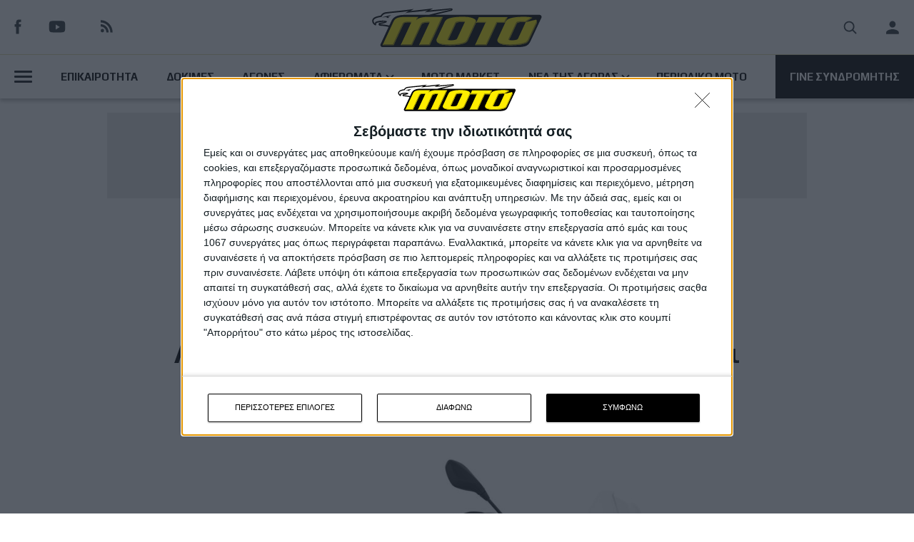

--- FILE ---
content_type: text/html; charset=UTF-8
request_url: https://www.motomag.gr/news/nea-montela-epikairotita/aprilia-tuareg-2024-kokkino-plaisio-kai-nea-hromata
body_size: 27846
content:

    <!DOCTYPE html>
  <html lang="el" dir="ltr" prefix="content: http://purl.org/rss/1.0/modules/content/  dc: http://purl.org/dc/terms/  foaf: http://xmlns.com/foaf/0.1/  og: http://ogp.me/ns#  rdfs: http://www.w3.org/2000/01/rdf-schema#  schema: http://schema.org/  sioc: http://rdfs.org/sioc/ns#  sioct: http://rdfs.org/sioc/types#  skos: http://www.w3.org/2004/02/skos/core#  xsd: http://www.w3.org/2001/XMLSchema# ">
    <head>
<!-- InMobi Choice. Consent Manager Tag v3.0 (for TCF 2.2) -->
<script type="text/javascript" async=true>
(function() {
  var host = window.location.hostname;
  var element = document.createElement('script');
  var firstScript = document.getElementsByTagName('script')[0];
  var url = 'https://cmp.inmobi.com'
    .concat('/choice/', '0P6THVnR8BJ03', '/', host, '/choice.js?tag_version=V3');
  var uspTries = 0;
  var uspTriesLimit = 3;
  element.async = true;
  element.type = 'text/javascript';
  element.src = url;

  firstScript.parentNode.insertBefore(element, firstScript);

  function makeStub() {
    var TCF_LOCATOR_NAME = '__tcfapiLocator';
    var queue = [];
    var win = window;
    var cmpFrame;

    function addFrame() {
      var doc = win.document;
      var otherCMP = !!(win.frames[TCF_LOCATOR_NAME]);

      if (!otherCMP) {
        if (doc.body) {
          var iframe = doc.createElement('iframe');

          iframe.style.cssText = 'display:none';
          iframe.name = TCF_LOCATOR_NAME;
          doc.body.appendChild(iframe);
        } else {
          setTimeout(addFrame, 5);
        }
      }
      return !otherCMP;
    }

    function tcfAPIHandler() {
      var gdprApplies;
      var args = arguments;

      if (!args.length) {
        return queue;
      } else if (args[0] === 'setGdprApplies') {
        if (
          args.length > 3 &&
          args[2] === 2 &&
          typeof args[3] === 'boolean'
        ) {
          gdprApplies = args[3];
          if (typeof args[2] === 'function') {
            args[2]('set', true);
          }
        }
      } else if (args[0] === 'ping') {
        var retr = {
          gdprApplies: gdprApplies,
          cmpLoaded: false,
          cmpStatus: 'stub'
        };

        if (typeof args[2] === 'function') {
          args[2](retr);
        }
      } else {
        if(args[0] === 'init' && typeof args[3] === 'object') {
          args[3] = Object.assign(args[3], { tag_version: 'V3' });
        }
        queue.push(args);
      }
    }

    function postMessageEventHandler(event) {
      var msgIsString = typeof event.data === 'string';
      var json = {};

      try {
        if (msgIsString) {
          json = JSON.parse(event.data);
        } else {
          json = event.data;
        }
      } catch (ignore) {}

      var payload = json.__tcfapiCall;

      if (payload) {
        window.__tcfapi(
          payload.command,
          payload.version,
          function(retValue, success) {
            var returnMsg = {
              __tcfapiReturn: {
                returnValue: retValue,
                success: success,
                callId: payload.callId
              }
            };
            if (msgIsString) {
              returnMsg = JSON.stringify(returnMsg);
            }
            if (event && event.source && event.source.postMessage) {
              event.source.postMessage(returnMsg, '*');
            }
          },
          payload.parameter
        );
      }
    }

    while (win) {
      try {
        if (win.frames[TCF_LOCATOR_NAME]) {
          cmpFrame = win;
          break;
        }
      } catch (ignore) {}

      if (win === window.top) {
        break;
      }
      win = win.parent;
    }
    if (!cmpFrame) {
      addFrame();
      win.__tcfapi = tcfAPIHandler;
      win.addEventListener('message', postMessageEventHandler, false);
    }
  };

  makeStub();

  function makeGppStub() {
    const CMP_ID = 10;
    const SUPPORTED_APIS = [
      '2:tcfeuv2',
      '6:uspv1',
      '7:usnatv1',
      '8:usca',
      '9:usvav1',
      '10:uscov1',
      '11:usutv1',
      '12:usctv1'
    ];

    window.__gpp_addFrame = function (n) {
      if (!window.frames[n]) {
        if (document.body) {
          var i = document.createElement("iframe");
          i.style.cssText = "display:none";
          i.name = n;
          document.body.appendChild(i);
        } else {
          window.setTimeout(window.__gpp_addFrame, 10, n);
        }
      }
    };
    window.__gpp_stub = function () {
      var b = arguments;
      __gpp.queue = __gpp.queue || [];
      __gpp.events = __gpp.events || [];

      if (!b.length || (b.length == 1 && b[0] == "queue")) {
        return __gpp.queue;
      }

      if (b.length == 1 && b[0] == "events") {
        return __gpp.events;
      }

      var cmd = b[0];
      var clb = b.length > 1 ? b[1] : null;
      var par = b.length > 2 ? b[2] : null;
      if (cmd === "ping") {
        clb(
          {
            gppVersion: "1.1", // must be “Version.Subversion”, current: “1.1”
            cmpStatus: "stub", // possible values: stub, loading, loaded, error
            cmpDisplayStatus: "hidden", // possible values: hidden, visible, disabled
            signalStatus: "not ready", // possible values: not ready, ready
            supportedAPIs: SUPPORTED_APIS, // list of supported APIs
            cmpId: CMP_ID, // IAB assigned CMP ID, may be 0 during stub/loading
            sectionList: [],
            applicableSections: [-1],
            gppString: "",
            parsedSections: {},
          },
          true
        );
      } else if (cmd === "addEventListener") {
        if (!("lastId" in __gpp)) {
          __gpp.lastId = 0;
        }
        __gpp.lastId++;
        var lnr = __gpp.lastId;
        __gpp.events.push({
          id: lnr,
          callback: clb,
          parameter: par,
        });
        clb(
          {
            eventName: "listenerRegistered",
            listenerId: lnr, // Registered ID of the listener
            data: true, // positive signal
            pingData: {
              gppVersion: "1.1", // must be “Version.Subversion”, current: “1.1”
              cmpStatus: "stub", // possible values: stub, loading, loaded, error
              cmpDisplayStatus: "hidden", // possible values: hidden, visible, disabled
              signalStatus: "not ready", // possible values: not ready, ready
              supportedAPIs: SUPPORTED_APIS, // list of supported APIs
              cmpId: CMP_ID, // list of supported APIs
              sectionList: [],
              applicableSections: [-1],
              gppString: "",
              parsedSections: {},
            },
          },
          true
        );
      } else if (cmd === "removeEventListener") {
        var success = false;
        for (var i = 0; i < __gpp.events.length; i++) {
          if (__gpp.events[i].id == par) {
            __gpp.events.splice(i, 1);
            success = true;
            break;
          }
        }
        clb(
          {
            eventName: "listenerRemoved",
            listenerId: par, // Registered ID of the listener
            data: success, // status info
            pingData: {
              gppVersion: "1.1", // must be “Version.Subversion”, current: “1.1”
              cmpStatus: "stub", // possible values: stub, loading, loaded, error
              cmpDisplayStatus: "hidden", // possible values: hidden, visible, disabled
              signalStatus: "not ready", // possible values: not ready, ready
              supportedAPIs: SUPPORTED_APIS, // list of supported APIs
              cmpId: CMP_ID, // CMP ID
              sectionList: [],
              applicableSections: [-1],
              gppString: "",
              parsedSections: {},
            },
          },
          true
        );
      } else if (cmd === "hasSection") {
        clb(false, true);
      } else if (cmd === "getSection" || cmd === "getField") {
        clb(null, true);
      }
      //queue all other commands
      else {
        __gpp.queue.push([].slice.apply(b));
      }
    };
    window.__gpp_msghandler = function (event) {
      var msgIsString = typeof event.data === "string";
      try {
        var json = msgIsString ? JSON.parse(event.data) : event.data;
      } catch (e) {
        var json = null;
      }
      if (typeof json === "object" && json !== null && "__gppCall" in json) {
        var i = json.__gppCall;
        window.__gpp(
          i.command,
          function (retValue, success) {
            var returnMsg = {
              __gppReturn: {
                returnValue: retValue,
                success: success,
                callId: i.callId,
              },
            };
            event.source.postMessage(msgIsString ? JSON.stringify(returnMsg) : returnMsg, "*");
          },
          "parameter" in i ? i.parameter : null,
          "version" in i ? i.version : "1.1"
        );
      }
    };
    if (!("__gpp" in window) || typeof window.__gpp !== "function") {
      window.__gpp = window.__gpp_stub;
      window.addEventListener("message", window.__gpp_msghandler, false);
      window.__gpp_addFrame("__gppLocator");
    }
  };

  makeGppStub();

  var uspStubFunction = function() {
    var arg = arguments;
    if (typeof window.__uspapi !== uspStubFunction) {
      setTimeout(function() {
        if (typeof window.__uspapi !== 'undefined') {
          window.__uspapi.apply(window.__uspapi, arg);
        }
      }, 500);
    }
  };

  var checkIfUspIsReady = function() {
    uspTries++;
    if (window.__uspapi === uspStubFunction && uspTries < uspTriesLimit) {
      console.warn('USP is not accessible');
    } else {
      clearInterval(uspInterval);
    }
  };

  if (typeof window.__uspapi === 'undefined') {
    window.__uspapi = uspStubFunction;
    var uspInterval = setInterval(checkIfUspIsReady, 6000);
  }
  window.__tcfapi( 'addEventListener', 2, function( tcData,listenerSuccess ) {
    if ( listenerSuccess ) {
      if( tcData.eventStatus === 'tcloaded' || tcData.eventStatus === 'useractioncomplete' ) {
        if ( ! tcData.gdprApplies ) {
          // GDPR DOES NOT APPLY
          // Insert adsbygoogle.js onto the page.
          console.log('0',tcData.vendor.consents[755])
          
        }
        else {

          googletag.pubads().refresh();
          // GDPR DOES APPLY
          // Purpose 1 refers to the storage and/or access of information on a device.
          var hasDeviceStorageAndAccessConsent = tcData.purpose.consents[1] || false;
          console.log('0', hasDeviceStorageAndAccessConsent)
          // Google Requires Consent for Purpose 1
          if (hasDeviceStorageAndAccessConsent) {
            // GLOBAL VENDOR LIST - https://iabeurope.eu/vendor-list-tcf-v2-0/
            // CHECK FOR GOOGLE ADVERTISING PRODUCTS CONSENT. (IAB Vendor ID 755)
            // console.log('0.5')
            // console.log(tcData)
            console.log('0.5',tcData.vendor.consents[755])
            
            


            var hasGoogleAdvertisingProductsConsent = tcData.vendor.consents[755] || false;
            // Check if the user gave Google Advertising Products consent (iab vendor 755)
            if(hasGoogleAdvertisingProductsConsent) {
              // Insert adsbygoogle.js onto the page.
              console.log('1',tcData.vendor.consents[755])
              // googletag.pubads().refresh();
            }
          }
        }
      }
    }
  } );
})();
</script>
<!-- End InMobi Choice. Consent Manager Tag v3.0 (for TCF 2.2) -->
        
      <meta charset="utf-8" />
<noscript><style>form.antibot * :not(.antibot-message) { display: none !important; }</style>
</noscript><meta property="fb:app_id" content="" />
<script async src="https://www.googletagmanager.com/gtag/js?id=G-QCGJZGKMMG"></script>
<script>window.dataLayer = window.dataLayer || [];function gtag(){dataLayer.push(arguments)};gtag("js", new Date());gtag("set", "developer_id.dMDhkMT", true);gtag("config", "G-QCGJZGKMMG", {"groups":"default","page_placeholder":"PLACEHOLDER_page_location"});</script>
<link rel="canonical" href="https://www.motomag.gr/news/nea-montela-epikairotita/aprilia-tuareg-2024-kokkino-plaisio-kai-nea-hromata" />
<meta name="description" content="Για το 2024 το Tuareg της Aprilia θα διατίθεται σε τρία, νέα χρώματα, τα Atreides Black, Canyon Sand και Dakar Podium, και με νέο κόκκινο πλαίσιο που τονίζει τον σπορ χαρακτήρα του." />
<meta property="og:site_name" content="MOTOMAG" />
<meta property="og:url" content="https://www.motomag.gr/news/nea-montela-epikairotita/aprilia-tuareg-2024-kokkino-plaisio-kai-nea-hromata" />
<meta property="og:title" content="Aprilia Tuareg 2024 - Κόκκινο πλαίσιο και νέα χρώματα" />
<meta property="og:description" content="Για το 2024 το Tuareg της Aprilia θα διατίθεται σε τρία, νέα χρώματα, τα Atreides Black, Canyon Sand και Dakar Podium, και με νέο κόκκινο πλαίσιο που τονίζει τον σπορ χαρακτήρα του." />
<meta property="og:image" content="https://www.motomag.gr/sites/default/files/styles/large/public/2023-10/aprilia-tuareg-2024-00005.JPG?itok=CwWZNWWR" />
<script>!function(f,b,e,v,n,t,s) {if(f.fbq)return;n=f.fbq=function(){n.callMethod? n.callMethod.apply(n,arguments):n.queue.push(arguments)}; if(!f._fbq)f._fbq=n;n.push=n;n.loaded=!0;n.version='2.0'; n.queue=[];t=b.createElement(e);t.async=!0; t.src=v;s=b.getElementsByTagName(e)[0]; s.parentNode.insertBefore(t,s)}(window, document,'script', 'https://connect.facebook.net/en_US/fbevents.js'); fbq('init', '229579741393065'); fbq('track', 'PageView');fbq("track", "ViewContent", {"content_name":"Aprilia Tuareg 2024 - \u039a\u03cc\u03ba\u03ba\u03b9\u03bd\u03bf \u03c0\u03bb\u03b1\u03af\u03c3\u03b9\u03bf \u03ba\u03b1\u03b9 \u03bd\u03ad\u03b1 \u03c7\u03c1\u03ce\u03bc\u03b1\u03c4\u03b1","content_type":"article","content_ids":["19618"]});</script>
<noscript><img height="1" width="1" style="display:none" src="https://www.facebook.com/tr?id=229579741393065&ev=PageView&noscript=1"/></noscript><meta name="Generator" content="Drupal 9 (https://www.drupal.org)" />
<meta name="MobileOptimized" content="width" />
<meta name="HandheldFriendly" content="true" />
<meta name="viewport" content="width=device-width, initial-scale=1.0" />
<script type="text/javascript">
// Initialize the google variables.
var googletag = googletag || {};
googletag.cmd = googletag.cmd || [];
// Add a place to store the slot name variable.
googletag.slots = googletag.slots || {};
(function() {
  var useSSL = "https:" == document.location.protocol;
  var src = (useSSL ? 'https:' : 'http:') + '//www.googletagservices.com/tag/js/gpt.js';
  document.write('<scr' + 'ipt src="' + src + '"></scr' + 'ipt>');
})();
</script>
<script type="text/javascript">
  
  googletag.slots["motomag_stili_d"] = googletag.defineSlot("/119069606/motomag_stili_D", [300, 250], "js-dfp-tag-motomag_stili_d")

    .addService(googletag.pubads())

  
  
  
      ;
</script>
<script type="text/javascript">
  
  googletag.slots["motomag_stili_c"] = googletag.defineSlot("/119069606/motomag_stili_C", [300, 250], "js-dfp-tag-motomag_stili_c")

    .addService(googletag.pubads())

  
  
  
      ;
</script>
<script type="text/javascript">
  
  googletag.slots["motomag_stili_b"] = googletag.defineSlot("/119069606/motomag_stili_B", [300, 250], "js-dfp-tag-motomag_stili_b")

    .addService(googletag.pubads())

  
  
  
      ;
</script>
<script type="text/javascript">
  
  googletag.slots["motomag_stili_a"] = googletag.defineSlot("/119069606/motomag_stili_A", [300, 250], "js-dfp-tag-motomag_stili_a")

    .addService(googletag.pubads())

  
  
  
      ;
</script>
<script type="text/javascript">
  
  googletag.slots["motomag_inside_300_250_bottom_2"] = googletag.defineSlot("/119069606/motomag_INSIDE_300_250_bottom_2", [300, 250], "js-dfp-tag-motomag_inside_300_250_bottom_2")

    .addService(googletag.pubads())

  
  
  
      ;
</script>
<script type="text/javascript">
  
  googletag.slots["motomag_inside_300_250_bottom_1"] = googletag.defineSlot("/119069606/motomag_INSIDE_300_250_bottom_1", [300, 250], "js-dfp-tag-motomag_inside_300_250_bottom_1")

    .addService(googletag.pubads())

  
  
  
      ;
</script>
<script type="text/javascript">
  
  googletag.slots["motomag_inside_300_250_middle_2"] = googletag.defineSlot("/119069606/motomag_INSIDE_300_250_middle_2", [300, 250], "js-dfp-tag-motomag_inside_300_250_middle_2")

    .addService(googletag.pubads())

  
  
  
      ;
</script>
<script type="text/javascript">
  
  googletag.slots["motomag_inside_middle_1"] = googletag.defineSlot("/119069606/motomag_INSIDE_middle_1", [300, 250], "js-dfp-tag-motomag_inside_middle_1")

    .addService(googletag.pubads())

  
  
  
      ;
</script>
<script type="text/javascript">
  
  googletag.slots["motomag_skin_left"] = googletag.defineSlot("/119069606/motomag_SKIN_Left", [200, 1080], "js-dfp-tag-motomag_skin_left")

    .addService(googletag.pubads())

  
  
  
      ;
</script>
<script type="text/javascript">
  
  googletag.slots["skin_full_background"] = googletag.defineSlot("/119069606/SKIN_Full_Background", [1906, 1080], "js-dfp-tag-skin_full_background")

    .addService(googletag.pubads())

  
  
  
      ;
</script>
<script type="text/javascript">
  
  googletag.slots["motomag_article_980_120"] = googletag.defineSlot("/119069606/motomag_article_980_120", [980, 120], "js-dfp-tag-motomag_article_980_120")

    .addService(googletag.pubads())

  
  
  
      ;
</script>
<script type="text/javascript">
googletag.cmd.push(function() {
      googletag.pubads().enableAsyncRendering();
        googletag.pubads().enableSingleRequest();
          googletag.pubads().disableInitialLoad();
    });
googletag.enableServices();
</script>
<link rel="icon" href="/sites/default/files/motomag.ico" type="image/vnd.microsoft.icon" />
<script>window.a2a_config=window.a2a_config||{};a2a_config.callbacks=[];a2a_config.overlays=[];a2a_config.templates={};a2a_config.icon_color = "transparent, #000000";</script>

      <title>Aprilia Tuareg 2024 - Κόκκινο πλαίσιο και νέα χρώματα | MOTOMAG</title>
      <link rel="stylesheet" media="all" href="/sites/default/files/css/css_c5EEao8QyT_UpwtCNBDm0BzNl_1X09z2ttaAD1hsgMk.css" />
<link rel="stylesheet" media="all" href="/sites/default/files/css/css_YNHm_lWjwcU0GoQk6JUtpK-QsUpRrzyEqNRhhPoRNrc.css" />
<link rel="stylesheet" media="all" href="/sites/default/files/css/css_sLLmd0s6QhwPwmho3zwsYfJo6rLLk2EY9JKrF6LuOVU.css" />
<link rel="stylesheet" media="all" href="/sites/default/files/css/css_K9nJuIfPlcIk9qVQTg5gTQq2URPEDFgr-p7sNenE41E.css" />

        
    </head>
    <body class="path-node page-node-type-article">


    <a href="#main-content" class="visually-hidden focusable skip-link">
    Παράκαμψη προς το κυρίως περιεχόμενο
  </a>
  
    <div class="dialog-off-canvas-main-canvas" data-off-canvas-main-canvas>
      
  
  
  
  <div class="layout-container">
  
    <header role="banner">
      
      <div class="container-fixed">
        <div class="region-header-wrapper">
            <div class="region region-header">
    <div id="block-socialmedia" class="block block-block-content block-block-content3165aeaa-6295-4190-886d-fa2ebb5d43eb">
  
    
      
            <div class="clearfix text-formatted field field--name-body field--type-text-with-summary field--label-hidden field__item"><a href="https://www.facebook.com/pages/%CE%9Coto-Magazine-Greece/159073110847498" class="social-media facebook facebook--black" target="_blank"></a>
<a href="https://www.youtube.com/user/MOTOMAGGR" class="social-media youtube youtube--black" target="_blank"></a>
<a href="/rss.xml" class="social-media rss rss--black" target="_blank"></a>
</div>
      
  </div>
<div id="block-motomag-site-branding" class="block block-system block-system-branding-block">
  
    
        <a href="/" rel="home" class="site-logo">
      <img width="245" height="84" src="/themes/custom/motomag/motomag_logo.svg" alt="Αρχική" />
    </a>
        <div class="site-name">
      <a href="/" rel="home">MOTOMAG</a>
    </div>
    </div>
<nav role="navigation" aria-labelledby="block-motomag-account-menu-menu" id="block-motomag-account-menu" class="block block-menu navigation menu--account">
            
  <h2 class="visually-hidden" id="block-motomag-account-menu-menu">User account menu</h2>
  

            
                          <ul class="menu">
                      
                <li class="menu-item">
                      <a href="/search" class="search icon-button search-button" data-drupal-link-system-path="search">Search</a>    
                              </li>
                
                <li class="menu-item">
                      <a href="/user/login" data-drupal-link-system-path="user/login">Είσοδος</a>    
                              </li>
            </ul>
      
  
    
  </nav>

  </div>

        </div>
          <div class="region region-post-header">
    <nav role="navigation" aria-labelledby="block-mainmenu-menu" id="block-mainmenu" class="block block-menu navigation menu--main-menu">
            
  <h2 class="visually-hidden" id="block-mainmenu-menu">Main Menu</h2>
  

            
                          <ul class="menu">
                      
                <li class="button-burger-wrapper menu-item menu-item--expanded">
                
            <button class="button button--burger" title="Triggers the secondary menu visibillity." type="button" arial-label="Open Menu">      
              <span class="burger-line"></span>
              <span class="burger-line"></span>
              <span class="burger-line"></span>                 
            </button>                    
                                  <ul class="menu">
                      
                <li class="menu-item">
                      <a href="/news/diagonismoi-toy-periodikoy" data-drupal-link-system-path="taxonomy/term/2470">Διαγωνισμοί</a>    
                              </li>
                
                <li class="menu-item">
                      <a href="/news/leshes" data-drupal-link-system-path="taxonomy/term/2453">Λέσχες</a>    
                              </li>
                
                <li class="menu-item">
                      <a href="/gallery" data-drupal-link-system-path="gallery">Gallery</a>    
                              </li>
                
                <li class="menu-item">
                      <a href="/moto-market" data-drupal-link-system-path="moto-market">Moto Market</a>    
                              </li>
                
                <li class="menu-item">
                      <a href="/news/moto-tv" data-drupal-link-system-path="taxonomy/term/2448">Moto TV</a>    
                              </li>
            </ul>
      
            
                  </li>
                
                <li class="menu-item">
                      <a href="/news/epikairotita" data-drupal-link-system-path="taxonomy/term/2445">ΕΠΙΚΑΙΡΟΤΗΤΑ</a>    
                              </li>
                
                <li class="menu-item">
                      <a href="/news/dokimes-moto" data-drupal-link-system-path="taxonomy/term/2459">ΔΟΚΙΜΕΣ</a>    
                              </li>
                
                <li class="menu-item">
                      <a href="/taxonomy/term/2618" data-drupal-link-system-path="taxonomy/term/2618">ΑΓΩΝΕΣ</a>    
                              </li>
                
                <li class="menu-item menu-item--expanded">
                      <a href="/news/afieromata" data-drupal-link-system-path="taxonomy/term/2471">ΑΦΙΕΡΩΜΑΤΑ</a>    
                                                <ul class="menu">
                      
                <li class="menu-item">
                      <a href="/news/editorial" data-drupal-link-system-path="taxonomy/term/2456">Editorial</a>    
                              </li>
                
                <li class="menu-item">
                      <a href="/news/sto-stoma-toy-lykoy" data-drupal-link-system-path="taxonomy/term/2447">Στο Στόμα Του Λύκου</a>    
                              </li>
                
                <li class="menu-item">
                      <a href="/news/apopseis" data-drupal-link-system-path="taxonomy/term/2475">Απόψεις</a>    
                              </li>
                
                <li class="menu-item">
                      <a href="/news/istorika-arthra" data-drupal-link-system-path="taxonomy/term/2467">Ιστορικά Άρθρα</a>    
                              </li>
                
                <li class="menu-item">
                      <a href="/taxonomy/term/2620" data-drupal-link-system-path="taxonomy/term/2620">Τεχνικά</a>    
                              </li>
            </ul>
      
                              </li>
                
                <li class="menu-item">
                      <a href="/moto-market" data-drupal-link-system-path="moto-market">MOTO MARKET</a>    
                              </li>
                
                <li class="menu-item menu-item--expanded">
                      <a href="/market-news/term/nea-tis-agoras" data-drupal-link-system-path="taxonomy/term/2624">ΝΕΑ ΤΗΣ ΑΓΟΡΑΣ</a>    
                                                <ul class="menu">
                      
                <li class="menu-item">
                      <a href="/market-news/term/motosykletes" data-drupal-link-system-path="taxonomy/term/1391">Μοτοσυκλέτες</a>    
                              </li>
                
                <li class="menu-item">
                      <a href="/market-news/term/antallaktika-exartimata" data-drupal-link-system-path="taxonomy/term/1394">Ανταλλακτικά</a>    
                              </li>
                
                <li class="menu-item">
                      <a href="/market-news/term/axesoyar-anabati" data-drupal-link-system-path="taxonomy/term/1393">Αξεσουάρ Αναβάτη</a>    
                              </li>
                
                <li class="menu-item">
                      <a href="/market-news/term/axesoyar-moto" data-drupal-link-system-path="taxonomy/term/1392">Αξεσουάρ ΜΟΤΟ</a>    
                              </li>
                
                <li class="menu-item">
                      <a href="/market-news/term/peripoiisi-syntirisi" data-drupal-link-system-path="taxonomy/term/1395">Συντήρηση</a>    
                              </li>
                
                <li class="menu-item">
                      <a href="/market-news/term/ypiresies" data-drupal-link-system-path="taxonomy/term/1396">Υπηρεσίες</a>    
                              </li>
            </ul>
      
                              </li>
                
                <li class="menu-item">
                      <a href="/issues" data-drupal-link-system-path="issues">ΠΕΡΙΟΔΙΚΟ ΜΟΤΟ</a>    
                              </li>
                
                <li class="menu-item">
                      <a href="/gine-syndromitis-sto-moto-0" class="button button--black" data-drupal-link-system-path="node/15651">ΓΙΝΕ ΣΥΝΔΡΟΜΗΤΗΣ</a>    
                              </li>
            </ul>
      
  
    
  </nav>

  </div>

      </div>
    </header>
    
    
    
    
      <div class="region region-featured">
    <div class="adbox-980-120">
  <div id="block-dfptagmotomag-article-980-120" class="block block-dfp block-dfp-ad43f298e9-489e-4175-aeb8-40959d80c9ed">
    
          
            <div id="js-dfp-tag-motomag_article_980_120">
        <script type="text/javascript">
        googletag.cmd.push(function() {
            googletag.display('js-dfp-tag-motomag_article_980_120');
        });
    </script>
</div>

      </div>
</div>
  </div>


    
  
    
  
    
    <div class="fp-wrapper">
    <div id="skin-bg" class="skin-bg-generic"><div class="ad"> <div id="block-dfptagskin-full-background" class="block block-dfp block-dfp-adde3d361b-7de9-4327-a1a9-1d0bdada5f66">
  
    
      <div id="js-dfp-tag-skin_full_background">
        <script type="text/javascript">
        googletag.cmd.push(function() {
            googletag.display('js-dfp-tag-skin_full_background');
        });
    </script>
</div>

  </div>
 </div></div>
    <div class="full-page-container full-page-ad-container">
      <!-- <div id="skin-left" class="skin"> <div class="ad"><div id="block-dfptagmotomag-skin-left" class="block block-dfp block-dfp-adeb851f3d-6bce-4d81-9e14-7bdf0bcf28da">
  
    
      <div id="js-dfp-tag-motomag_skin_left">
        <script type="text/javascript">
        googletag.cmd.push(function() {
            googletag.display('js-dfp-tag-motomag_skin_left');
        });
    </script>
</div>

  </div>
</div> </div> -->
      <main role="main">                    
        <a id="main-content" tabindex="-1"></a>      
        <div class="layout-content">            
              <div class="region region-content">
    <div data-drupal-messages-fallback class="hidden"></div>

  <nav class="breadcrumb" role="navigation" aria-labelledby="system-breadcrumb">
    <h2 id="system-breadcrumb" class="visually-hidden">Breadcrumb</h2>
    <ol>
          <li>
                  <a href="/">Αρχική</a>
              </li>
          <li>
                  <a href="/market-news/term/nea-tis-agoras">NΕΑ ΤΗΣ ΑΓΟΡΑΣ</a>
              </li>
          <li>
                  Aprilia Tuareg 2024 - Κόκκινο πλαίσιο και νέα χρώματα
              </li>
        </ol>
  </nav>


<div class="article-main-wrapper" id="node-id-19618" data-title="Aprilia Tuareg 2024 - Κόκκινο πλαίσιο και νέα χρώματα" data-alias="/news/nea-montela-epikairotita/aprilia-tuareg-2024-kokkino-plaisio-kai-nea-hromata">
  <article data-history-node-id="19618" role="article" about="/news/nea-montela-epikairotita/aprilia-tuareg-2024-kokkino-plaisio-kai-nea-hromata" typeof="schema:Article" class="node node--type-article node--promoted node--view-mode-full" data-nid="19618">
    <div class="article-container--full">

      <div class="article-header">
        
      <div class="field field--name-field-category field--type-entity-reference field--label-hidden field__items">
              <div class="leading-element field__item"><a href="/news/nea-montela" hreflang="el">Νέα Μοντέλα</a></div>
              <div class="field__item"><a href="/news/epikairotita" hreflang="el">Επικαιρότητα</a></div>
          </div>
  
        
        <h2>
          <span property="schema:name" class="field field--name-title field--type-string field--label-hidden">Aprilia Tuareg 2024 - Κόκκινο πλαίσιο και νέα χρώματα</span>

          </h2>
            <span property="schema:name" content="Aprilia Tuareg 2024 - Κόκκινο πλαίσιο και νέα χρώματα" class="rdf-meta hidden"></span>

          
            <div class="field field--name-field-article-subtitle field--type-string-long field--label-hidden field__item">Atreides Black, Canyon Sand και Dakar Podium</div>
      

      </div>
                    
            <div class="field field--name-field-entity-media field--type-entity-reference field--label-hidden field__item">      
  <img src="/sites/default/files/styles/article_full_header_image/public/2023-10/aprilia-tuareg-2024-00005.JPG?h=602694e6&amp;itok=0oW-3BLU" width="1506" height="786" alt="Aprilia Tuareg 2024" loading="lazy" typeof="foaf:Image" class="image-style-article-full-header-image"/>
  

</div>
               
                  </div>

    <div class="article-container">
      
      <div class="article-content">
        <div class="node__content">                    
                
  
                    <div property="schema:text" class="field field--name-body field--type-text-with-summary field--label-hidden field__item">
          <div class="floating-box">
           <div class="block block-block-content block-block-content78376b3b-3041-4ef0-b950-96a918bddb50">
  
    
      <span class="a2a_kit a2a_kit_size_28 addtoany_list" data-a2a-url="https://www.motomag.gr/block/8" data-a2a-title="AddtoAny"><a class="a2a_button_facebook"></a><a class="a2a_button_twitter"></a><a class="a2a_button_email"></a></span>
  </div>

            <div class="author-info">
                        
                <img class="author-image" src="/sites/default/files/styles/author_picture/public/pictures/2022-12/a7eedcad-aafa-46d5-9d70-2430bc7deb39.jpg?h=55541bb6&amp;itok=J9JS8awZ" alt="Κώστα Γκαζή">
                            <div class="author-info--wrapper">
                                  <div class="author-info--name">
                    <span class="author-text">Από τον </span>
                    <h2 class="author-text">Κώστα Γκαζή</h2>          
                  </div>
                              <span class="author-text">10/10/2023</span>
              </div>
            </div>  
          </div>         
        <p><em><strong><span style="line-height:100%">Για το 2024 το <span lang="en-US" xml:lang="en-US" xml:lang="en-US">Tuareg </span>της <span lang="en-US" xml:lang="en-US" xml:lang="en-US">Aprilia </span>θα διατίθεται σε τρία, νέα χρώματα, τα <span lang="en-US" xml:lang="en-US" xml:lang="en-US">Atreides Black, Canyon Sand </span>και <span lang="en-US" xml:lang="en-US" xml:lang="en-US">Dakar </span><span lang="en-US" xml:lang="en-US" xml:lang="en-US">Podium,</span> και με νέο κόκκινο πλαίσιο που τονίζει τον σπορ χαρακτήρα του.</span></strong></em></p>

<p><span style="line-height:100%"><span lang="el-GR" xml:lang="el-GR" xml:lang="el-GR">Ο χρωματικός συνδυασμός</span> Dakar Podium αποτίει φόρο τιμής στη μοτοσικλέτα που κατέκτησε την τρίτη θέση στη γενική κατάταξη του<span lang="en-US" xml:lang="en-US" xml:lang="en-US"> Rally Dakar 2010,</span><span lang="en-US" xml:lang="en-US" xml:lang="en-US"> </span>με τρεις νίκες <span lang="el-GR" xml:lang="el-GR" xml:lang="el-GR">σε ισάριθμα σκέλη, την Aprilia RXV 4.5 με οδηγό τον Francisco "Chaleco" Lopez.</span></span></p>

<p><span style="line-height:100%">Όλα τα νέα χρώματα συνδυάζονται με ένα νέο, κόκκινο πλαίσιο, το οποίο υπογραμμίζει ακόμη περισσότερο τον σπορ χαρακτήρα του Aprilia Tuareg, που φέτος ξεκίνησε να συμμετέχει σε διεθνείς αγώνες ράλι, στο πλαίσιο του προγράμματος “<span lang="en-US" xml:lang="en-US" xml:lang="en-US">Back to Africa</span><span lang="el-GR" xml:lang="el-GR" xml:lang="el-GR">”, ήτοι “Επιστροφή στην Αφρική”. </span></span></p>
<picture><source srcset="/sites/default/files/styles/article_full/public/inline-images/aprilia-tuareg-2024-00001.JPG?itok=K0lvcLGE 1x" media="(min-width: 1366px)" type="image/jpeg" width="1156" height="1032"></source><source srcset="/sites/default/files/styles/article_full/public/inline-images/aprilia-tuareg-2024-00001.JPG?itok=K0lvcLGE 1x" media="(min-width: 768px)" type="image/jpeg" width="1156" height="1032"></source><source srcset="/sites/default/files/styles/article_full_header_image/public/inline-images/aprilia-tuareg-2024-00001.JPG?itok=f1RjDq0Z 1x" media="(min-width: 550px)" type="image/jpeg" width="1506" height="786"></source><source srcset="/sites/default/files/styles/full_width_banner_mobile_0px_/public/inline-images/aprilia-tuareg-2024-00001.JPG.webp?itok=sd_4WAaC 1x" media="(min-width: 0px)" type="image/webp" width="550" height="491"></source><img data-entity-type="file" data-entity-uuid="d9400685-d992-467a-a2f3-5a6e567732cb" data-image-style="" data-responsive-image-style="article_full" loading="lazy" data-original-image="/sites/default/files/inline-images/aprilia-tuareg-2024-00001.JPG" class="cboxImage article-full image-style-article-full align-center" src="/sites/default/files/styles/article_full/public/inline-images/aprilia-tuareg-2024-00001.JPG?itok=K0lvcLGE" width="1156" height="1032" alt="Aprilia TUareg 2024" typeof="foaf:Image" /></picture><p></p><p><span style="line-height:100%"><span lang="el-GR" xml:lang="el-GR" xml:lang="el-GR">Παράλληλα, σ</span>την έκδοση που αναπτύχθηκε από την Aprilia Racing σε συνεργασία με την GCorse, των αδελφών Guareschi, η Aprilia Tuareg βρίσκεται στα πρόθυρα της κατάκτηση του Ιταλικού Πρωταθλήματος Ράλι, ενώ στην προαναφερθείσα πρώτη συμμετοχή της σε διεθνή ράλι, κέρδισε την τρίτη θέση στο Ράλι Transanatolia. Το επόμενο βήμα στο εγχείρημα είναι φυσικά η αφρικανική έρημος -προορισμός που υποδηλώνεται από το όνομα Tuareg.</span></p>
        <div class="ad-region mg-20">
          <div class="adbox-300-250">
            <div id="block-dfptagmotomag-inside-middle-1" class="block block-dfp">
              <div id="js-dfp-tag-motomag_inside_middle_1">
                <script type="text/javascript">
<!--//--><![CDATA[// ><!--

<!--//--><![CDATA[// ><!--

<!--//--><![CDATA[// ><!--

<!--//--><![CDATA[// ><!--

<!--//--><![CDATA[// ><!--

<!--//--><![CDATA[// ><!--

                  googletag.cmd.push(function() {
                  googletag.display("js-dfp-tag-motomag_inside_middle_1");
                  });
                
//--><!]]]]]]]]]]]]><![CDATA[><![CDATA[><![CDATA[><![CDATA[><![CDATA[>

//--><!]]]]]]]]]]><![CDATA[><![CDATA[><![CDATA[><![CDATA[>

//--><!]]]]]]]]><![CDATA[><![CDATA[><![CDATA[>

//--><!]]]]]]><![CDATA[><![CDATA[>

//--><!]]]]><![CDATA[>

//--><!]]>
</script></div>
            </div>
          </div>
          <div class="adbox-300-250">
            <div id="block-dfptagmotomag-inside-300-250-middle-2" class="block block-dfp">
              <div id="js-dfp-tag-motomag_inside_300_250_middle_2">
                <script type="text/javascript">
<!--//--><![CDATA[// ><!--

<!--//--><![CDATA[// ><!--

<!--//--><![CDATA[// ><!--

<!--//--><![CDATA[// ><!--

<!--//--><![CDATA[// ><!--

<!--//--><![CDATA[// ><!--

                  googletag.cmd.push(function() {
                  googletag.display("js-dfp-tag-motomag_inside_300_250_middle_2");
                  });
                
//--><!]]]]]]]]]]]]><![CDATA[><![CDATA[><![CDATA[><![CDATA[><![CDATA[>

//--><!]]]]]]]]]]><![CDATA[><![CDATA[><![CDATA[><![CDATA[>

//--><!]]]]]]]]><![CDATA[><![CDATA[><![CDATA[>

//--><!]]]]]]><![CDATA[><![CDATA[>

//--><!]]]]><![CDATA[>

//--><!]]>
</script></div>
            </div>
          </div>
        </div>

<p><span style="line-height:100%">Στο μπροστινό φτερό αναγράφεται η διαδρομή της ανάρτησης, στην κορυφή της κατηγορίας της -240 mm- δίνοντας έμφαση στις off-road δυνατότητες του Aprilia Tuareg.</span></p>

<p><span style="line-height:100%">Τέλος, η γκάμα των αξεσουάρ που προορίζονται για το Tuareg διευρύνεται και περιλαμβάνει ένα φίλτρο αέρα ειδικά σχεδιασμένο για χρήση εκτός δρόμου, αλλά και σε σκονισμένους δρόμους.</span></p>

<p><span style="line-height:100%">Το Aprilia Tuareg είναι ήδη διαθέσιμο στους αντιπροσώπους του δικτύου Aprilia στα νέα χρώματα Atreides Black και Canyon Sand, ενώ θα είναι έτοιμο από τον Οκτώβριο στο χρώμα Dakar Podium. Για περισσότερες πληροφορίες, επικοινωνήστε με το δίκτυο της <span lang="en-US" xml:lang="en-US" xml:lang="en-US">Aprilia.</span></span></p>
      </div>
              
          
      <div class="field field--name-field-images field--type-image field--label-hidden field__items">
              <div class="field__item">
<a href="https://www.motomag.gr/sites/default/files/2023-10/aprilia-tuareg-2024-00002.JPG" aria-controls="colorbox" aria-label="{&quot;alt&quot;:&quot;&quot;}" role="button"  title="" data-colorbox-gallery="gallery-article-19618-LC2PSZ_hu4s" class="colorbox" data-cbox-img-attrs="{&quot;alt&quot;:&quot;&quot;}">    
  <img src="/sites/default/files/styles/article_full/public/2023-10/aprilia-tuareg-2024-00002.JPG?itok=jVsN5YjK" width="1156" height="925" alt="" loading="lazy" typeof="foaf:Image" class="image-style-article-full"/>
  
</a>
</div>
              <div class="field__item">
<a href="https://www.motomag.gr/sites/default/files/2023-10/aprilia-tuareg-2024-00003.JPG" aria-controls="colorbox" aria-label="{&quot;alt&quot;:&quot;&quot;}" role="button"  title="" data-colorbox-gallery="gallery-article-19618-LC2PSZ_hu4s" class="colorbox" data-cbox-img-attrs="{&quot;alt&quot;:&quot;&quot;}">    
  <img src="/sites/default/files/styles/article_full/public/2023-10/aprilia-tuareg-2024-00003.JPG?itok=wfzpk27j" width="1156" height="925" alt="" loading="lazy" typeof="foaf:Image" class="image-style-article-full"/>
  
</a>
</div>
          </div>
  
          <div class="ad-region mg-20">            
              <div id="block-dfptagmotomag-inside-middle-1" class="block block-dfp block-dfp-ad466fd45e-f9cd-457c-8b74-35eefb6440b2">
  
    
      <div id="js-dfp-tag-motomag_inside_middle_1">
        <script type="text/javascript">
        googletag.cmd.push(function() {
            googletag.display('js-dfp-tag-motomag_inside_middle_1');
        });
    </script>
</div>

  </div>
                        
              <div id="block-dfptagmotomag-inside-300-250-middle-2" class="block block-dfp block-dfp-ad2fc8993a-5ce3-472d-962e-a1be85757a19">
  
    
      <div id="js-dfp-tag-motomag_inside_300_250_middle_2">
        <script type="text/javascript">
        googletag.cmd.push(function() {
            googletag.display('js-dfp-tag-motomag_inside_300_250_middle_2');
        });
    </script>
</div>

  </div>
            
            <div class="adbox adbox-300-250 mg-20">
              <div id="block-dfptagmotomag-inside-300-250-bottom-1" class="block block-dfp block-dfp-ad5617ba68-893e-46e2-83be-dc296630c005">
  
    
      <div id="js-dfp-tag-motomag_inside_300_250_bottom_1">
        <script type="text/javascript">
        googletag.cmd.push(function() {
            googletag.display('js-dfp-tag-motomag_inside_300_250_bottom_1');
        });
    </script>
</div>

  </div>

            </div>
            <div class="adbox adbox-300-250 mg-20">
              <div id="block-dfptagmotomag-inside-300-250-bottom-2" class="block block-dfp block-dfp-ad9177ac93-5ac3-4bfb-b49a-55a965d15378">
  
    
      <div id="js-dfp-tag-motomag_inside_300_250_bottom_2">
        <script type="text/javascript">
        googletag.cmd.push(function() {
            googletag.display('js-dfp-tag-motomag_inside_300_250_bottom_2');
        });
    </script>
</div>

  </div>

            </div>
          </div>
      </div>
      <div class="article-container--center">
                
                          
        
        
        
  <div class="field field--name-field-tags field--type-entity-reference field--label-above">
    <div class="field__label">Ετικέτες</div>
          <div class="field__items">
              <div class="field__item"><a href="/tags/tuareg" property="schema:about" hreflang="el">Tuareg</a></div>
              </div>
      </div>

    
        <div id="fb-comments">          
  <div id="block-facebookcommentsblock" class="block block-facebook-comments-block">
  
    
      <div id="fb-root"></div>
<script async defer crossorigin="anonymous" src="https://connect.facebook.net/el_GR/sdk.js#xfbml=1&version=v12.0&autoLogAppEvents=1" nonce="oSRPJNlZ"></script>
  <div class="fb-comments"  data-mobile href="https://www.motomag.gr/news/nea-montela-epikairotita/aprilia-tuareg-2024-kokkino-plaisio-kai-nea-hromata" data-href="https://www.motomag.gr/news/nea-montela-epikairotita/aprilia-tuareg-2024-kokkino-plaisio-kai-nea-hromata" data-width="100%" data-numposts="5" data-colorscheme="light" data-order-by="reverse_time"></div>

  </div>

</div>    
        <div class="block block-block-content block-block-content2de6f416-7340-4f23-846c-89c6556ae25a">
  
    
      
            <div class="field field--name-field-image-banner field--type-entity-reference field--label-hidden field__item">
            <div class="field field--name-field-banner-image field--type-image field--label-hidden field__item">        <picture>
                        <source srcset="/sites/default/files/styles/full_width_banner_desktop_webp/public/issue-banners/2026/01/MOTO_%23674_stripe_000_2500x750_2026_01.jpg.webp?itok=A--LdpFP 1x" media="(min-width: 1366px)" type="image/webp" width="1920" height="576"/>
                  <source srcset="/sites/default/files/styles/full_width_banner_tablet_webp_/public/issue-banners/2026/01/MOTO_%23674_stripe_000_2500x750_2026_01.jpg.webp?itok=g5cQbpGa 1x" media="(min-width: 768px)" type="image/webp" width="768" height="230"/>
                  <source srcset="/sites/default/files/styles/full_width_banner_mobile_webp_/public/issue-banners/2026/01/MOTO_%23674_stripe_000_2500x750_2026_01.jpg.webp?itok=DnIpqzUQ 1x" media="(min-width: 0px)" type="image/webp" width="550" height="165"/>
                              
  <img loading="lazy" src="/sites/default/files/styles/full_width_banner_desktop_jpg/public/issue-banners/2026/01/MOTO_%23674_stripe_000_2500x750_2026_01.jpg?itok=k6Ed3Rul" width="1920" height="576" alt="" typeof="foaf:Image"/>
  
    </picture> 
    
</div>
      </div>
      
            <div class="field field--name-field-link field--type-link field--label-hidden field__item"><a href="https://bit.ly/MOTO_674">https://bit.ly/MOTO_674</a></div>
      
  </div>
  
      </div>
    </div>
    <div class="article-sidebar">
      <aside class="news-sidebar layout-sidebar-first" role="complementary">
          <div class="region region-sidebar-first">
    <div class="adbox-300-250">
  <div id="block-dfptagmotomag-stili-a" class="block block-dfp block-dfp-ad193864c2-3b3e-4c4f-897d-5fdb10e0a0b2">
    
          
            <div id="js-dfp-tag-motomag_stili_a">
        <script type="text/javascript">
        googletag.cmd.push(function() {
            googletag.display('js-dfp-tag-motomag_stili_a');
        });
    </script>
</div>

      </div>
</div>


<div class="adbox-300-250">
  <div id="block-dfptagmotomag-stili-b" class="block block-dfp block-dfp-ad0179634a-f302-455d-8b6d-e62913dc2152">
    
          
            <div id="js-dfp-tag-motomag_stili_b">
        <script type="text/javascript">
        googletag.cmd.push(function() {
            googletag.display('js-dfp-tag-motomag_stili_b');
        });
    </script>
</div>

      </div>
</div><div class="views-element-container block block-views block-views-blocknews-hot-news" id="block-views-block-news-hot-news">
  
      <h2>ΔΙΑΒΑΖΟΥΝ ΤΩΡΑ</h2>
    
      <div><div class="view view-news view-id-news view-display-id-hot_news js-view-dom-id-1912203eb5d57595d976649b359e0adf813e0a453650cc8f0543ab1059df9626">
  
    
      
      <div class="view-content">
          <div class="views-row"><div class="views-field views-field-created"><span class="field-content">20  Ιανουάριος,  2026</span></div><div class="views-field views-field-title"><span class="field-content"><a href="/news/epikairotita/exi-hronia-meiomenos-syntelestis-fpa-sta-krani-sto-13-kai-o-logos-poy-den-ginetai" hreflang="el">Έξι χρόνια μειωμένος συντελεστής ΦΠΑ στα κράνη στο 13% και ο λόγος που δεν γίνεται 0%</a></span></div></div>
    <div class="views-row"><div class="views-field views-field-created"><span class="field-content">20  Ιανουάριος,  2026</span></div><div class="views-field views-field-title"><span class="field-content"><a href="/news/nea-montela/cfmoto-anakoinothike-neos-timokatalogos-road-tetratrohon-gia-2026" hreflang="el">CFMOTO: Ανακοινώθηκε νέος τιμοκατάλογος Off Road τετράτροχων για το 2026 </a></span></div></div>
    <div class="views-row"><div class="views-field views-field-created"><span class="field-content">20  Ιανουάριος,  2026</span></div><div class="views-field views-field-title"><span class="field-content"><a href="/news/epikairotita/mv-agusta-750s-1972-me-molis-477-milia-se-dimoprasia-bohnams" hreflang="el">MV Agusta 750S 1972 με μόλις 477 μίλια σε δημοπρασία Bohnam’s!</a></span></div></div>
    <div class="views-row"><div class="views-field views-field-created"><span class="field-content">20  Ιανουάριος,  2026</span></div><div class="views-field views-field-title"><span class="field-content"><a href="/news/race-news/marc-marquez-gia-2027-i-ducati-einai-i-proti-moy-epilogi-alla-aytia-kai-matia-einai" hreflang="el">Marc Marquez για το 2027: “Η Ducati είναι η πρώτη μου επιλογή, αλλά αυτιά και μάτια είναι ανοικτά”</a></span></div></div>
    <div class="views-row"><div class="views-field views-field-created"><span class="field-content">20  Ιανουάριος,  2026</span></div><div class="views-field views-field-title"><span class="field-content"><a href="/news/epikairotita/morbidelli-t125x-eftase-stin-ellada-mikro-adventure-timi" hreflang="el">Morbidelli T125X - Έφτασε στην Ελλάδα το μικρό adventure [Τιμή]</a></span></div></div>
    <div class="views-row"><div class="views-field views-field-created"><span class="field-content">20  Ιανουάριος,  2026</span></div><div class="views-field views-field-title"><span class="field-content"><a href="/news/epikairotita/toprak-razgatlioglu-replika-wsbk-yamaha-r1-diatithetai-enanti-70000-eyro" hreflang="el">Toprak Razgatlioglu: Ρέπλικα WSBK Yamaha R1 διατίθεται έναντι 70.000 ευρώ</a></span></div></div>
    <div class="views-row"><div class="views-field views-field-created"><span class="field-content">20  Ιανουάριος,  2026</span></div><div class="views-field views-field-title"><span class="field-content"><a href="/news/ypoloipa-protathlimata/isle-man-tt-rapid-honda-me-jamie-coward-stin-1i-symmetohi-tis-sto-nisi" hreflang="el">Isle of Man TT-Rapid Honda: Με Jamie Coward στην 1η συμμετοχή της στο νησί</a></span></div></div>
    <div class="views-row"><div class="views-field views-field-created"><span class="field-content">19  Ιανουάριος,  2026</span></div><div class="views-field views-field-title"><span class="field-content"><a href="/news/epikairotita/h-elas-parelabe-431-nees-motosykletes-suzuki-v-strom-800-oi-perissoteres" hreflang="el">H ΕΛ.ΑΣ. παρέλαβε 431 νέες μοτοσυκλέτες! Suzuki V-Strom 800 οι περισσότερες</a></span></div></div>
    <div class="views-row"><div class="views-field views-field-created"><span class="field-content">19  Ιανουάριος,  2026</span></div><div class="views-field views-field-title"><span class="field-content"><a href="/news/ypoloipa-protathlimata/basilis-mpoydros-4-sta-4-gia-ton-mrdakar-3-synehomenes-hronies-stin" hreflang="el">Βασίλης Μπούδρος: 4 στα 4 για τον Mr.Dakar! 3 συνεχόμενες χρονιές στην σκληρότερη κατηγορία!</a></span></div></div>
    <div class="views-row"><div class="views-field views-field-created"><span class="field-content">19  Ιανουάριος,  2026</span></div><div class="views-field views-field-title"><span class="field-content"><a href="/news/world-superbike/worldsbk-heiroyrgithike-o-somkiat-chantra-amfiboli-i-paroysia-toy-sta-prota" hreflang="el">WorldSBK: Χειρουργήθηκε ο Somkiat Chantra - Αμφίβολη η παρουσία του στα πρώτα τεστ</a></span></div></div>
    <div class="views-row"><div class="views-field views-field-created"><span class="field-content">19  Ιανουάριος,  2026</span></div><div class="views-field views-field-title"><span class="field-content"><a href="/news/nea-montela/irthe-stin-ellada-crossover-rockville-125-tis-um-me-ta-10-hronia-eggyisi" hreflang="el">Ήρθε στην Ελλάδα το crossover Rockville 125 της UM με τα 10 χρόνια εγγύηση!</a></span></div></div>
    <div class="views-row"><div class="views-field views-field-created"><span class="field-content">19  Ιανουάριος,  2026</span></div><div class="views-field views-field-title"><span class="field-content"><a href="/news/race-news/motogp-2026-paroysiasi-omadas-ducati-lenovo-giortazontas-100-hronia-istorias" hreflang="el">MotoGP 2026: Παρουσίαση ομάδας Ducati Lenovo - Γιορτάζοντας 100 χρόνια ιστορίας</a></span></div></div>
    <div class="views-row"><div class="views-field views-field-created"><span class="field-content">19  Ιανουάριος,  2026</span></div><div class="views-field views-field-title"><span class="field-content"><a href="/news/motocross-epikairotita/epiase-276-g-o-aerosakos-tech-air-mx-tis-alpinestars-sto-sokaristiko" hreflang="el">Έπιασε 27,6 G ο αερόσακος Tech-Air MX της Alpinestars στο σοκαριστικό ατύχημα του Barcia [VIDEO]</a></span></div></div>
    <div class="views-row"><div class="views-field views-field-created"><span class="field-content">19  Ιανουάριος,  2026</span></div><div class="views-field views-field-title"><span class="field-content"><a href="/news/ypoloipa-protathlimata/dakar-2026-nikitria-sta-ssv-i-polaris-me-toys-brock-heger-kai-max-eddy" hreflang="el">Dakar 2026 - Νικήτρια στα SSV η Polaris με τους Brock Heger και Max Eddy Jr</a></span></div></div>
    <div class="views-row"><div class="views-field views-field-created"><span class="field-content">19  Ιανουάριος,  2026</span></div><div class="views-field views-field-title"><span class="field-content"><a href="/news/enduro/superenduro-2026-3os-gyros-ispania-o-billy-bolt-ta-pire-xana-ola-ki-efyge" hreflang="el">SuperEnduro 2026, 3ος γύρος, Ισπανία: Ο Billy Bolt τα πήρε -ξανά- όλα κι έφυγε</a></span></div></div>
    <div class="views-row"><div class="views-field views-field-created"><span class="field-content">19  Ιανουάριος,  2026</span></div><div class="views-field views-field-title"><span class="field-content"><a href="/news/motocross/ama-supercross-2026-2os-gyros-san-diego-deyteri-synehomeni-niki-gia-ton-eli-tomac" hreflang="el">ΑΜΑ Supercross 2026, 2oς Γύρος, San Diego - Δεύτερη συνεχόμενη νίκη για τον Eli Tomac και την ΚΤΜ</a></span></div></div>
    <div class="views-row"><div class="views-field views-field-created"><span class="field-content">19  Ιανουάριος,  2026</span></div><div class="views-field views-field-title"><span class="field-content"><a href="/news/epikairotita/motogp-massimo-rivola-o-marc-marquez-tha-meinei-stin-ducati-me-ton-pedro-acosta" hreflang="el">MotoGP - Massimo Rivola: Ο Marc Marquez θα μείνει στην Ducati με τον Pedro Acosta!</a></span></div></div>
    <div class="views-row"><div class="views-field views-field-created"><span class="field-content">19  Ιανουάριος,  2026</span></div><div class="views-field views-field-title"><span class="field-content"><a href="/news/epikairotita/times-stin-ellada-gia-tis-2-bimota-me-kinitires-kawasaki-i-exofreniki-adventure" hreflang="el">Τιμές στην Ελλάδα για τις 2 Bimota με κινητήρες Kawasaki! Η εξωφρενική Adventure με υπερτροφοδότηση!</a></span></div></div>
    <div class="views-row"><div class="views-field views-field-created"><span class="field-content">19  Ιανουάριος,  2026</span></div><div class="views-field views-field-title"><span class="field-content"><a href="/news/motocross-ypoloipa-protathlimata-epikairotita/pethane-o-steve-wise-o-monos-anabatis-stin" hreflang="el">Πέθανε ο Steve Wise - Ο μόνος αναβάτης στην ιστορία που πήρε νίκες σε AMA MX,SX και Superbike</a></span></div></div>
    <div class="views-row"><div class="views-field views-field-created"><span class="field-content">17  Ιανουάριος,  2026</span></div><div class="views-field views-field-title"><span class="field-content"><a href="/news/ypoloipa-protathlimata/niki-luciano-benavides-sto-dakar-2026-me-tin-mikroteri-diafora-tis" hreflang="el">Νίκη Luciano Benavides στο Dakar 2026 με την μικρότερη διαφορά της ιστορίας! Απίστευτες στιγμές στη Σαουδική Αραβία!</a></span></div></div>
    <div class="views-row"><div class="views-field views-field-created"><span class="field-content">16  Ιανουάριος,  2026</span></div><div class="views-field views-field-title"><span class="field-content"><a href="/news/ypoloipa-protathlimata/dakar-2026-12o-skelos-niki-brabec-me-probadisma-pros-tin-teliki" hreflang="el">Dakar 2026 – 12o σκέλος: Νίκη Brabec με προβάδισμα προς την τελική επικράτηση για τον φετινό τίτλο!</a></span></div></div>
    <div class="views-row"><div class="views-field views-field-created"><span class="field-content">16  Ιανουάριος,  2026</span></div><div class="views-field views-field-title"><span class="field-content"><a href="/news/epikairotita/i-mahi-ton-rossi-o-valentino-minyei-ti-syntrofo-toy-patera-toy-graziano-gia-klopi" hreflang="el">Η μάχη των Rossi - Ο Valentino μηνύει τη σύντροφο του πατέρα του, Graziano, για κλοπή 200.000 ευρώ!</a></span></div></div>
    <div class="views-row"><div class="views-field views-field-created"><span class="field-content">16  Ιανουάριος,  2026</span></div><div class="views-field views-field-title"><span class="field-content"><a href="/news/epikairotita/cfmoto-450-mt-asyllipto-rekor-poliseon-2025-proti-fora-spaei-orio-ton-1000" hreflang="el">CFMOTO 450 MT: Ασύλληπτο ρεκόρ πωλήσεων 2025! Πρώτη φορά σπάει το όριο των 1.000 μονάδων από το 2009!</a></span></div></div>
    <div class="views-row"><div class="views-field views-field-created"><span class="field-content">16  Ιανουάριος,  2026</span></div><div class="views-field views-field-title"><span class="field-content"><a href="/news/epikairotita/mia-eykairia-na-apoktiseis-tin-britten-v1000-esto-kai-se-112" hreflang="el">Μία ευκαιρία να αποκτήσεις την Britten V1000 έστω και σε 1/12</a></span></div></div>
    <div class="views-row"><div class="views-field views-field-created"><span class="field-content">16  Ιανουάριος,  2026</span></div><div class="views-field views-field-title"><span class="field-content"><a href="/news/race-news/motogp-moto2-kai-moto3-oloi-oi-symmetehontes-gia-2026" hreflang="el">MotoGP, Moto2 και Moto3: Όλοι οι συμμετέχοντες για το 2026!</a></span></div></div>
    <div class="views-row"><div class="views-field views-field-created"><span class="field-content">16  Ιανουάριος,  2026</span></div><div class="views-field views-field-title"><span class="field-content"><a href="/news/epikairotita/leoforeiolorides-kai-motosykleta-kamia-allagi-me-ton-neo-kok-poy-epitrepetai-kai" hreflang="el">Λεωφορειολωρίδες και μοτοσυκλέτα: Καμία αλλαγή με τον νέο ΚΟΚ! Που επιτρέπεται και που απαγορεύεται για τα δίκυκλα</a></span></div></div>
    <div class="views-row"><div class="views-field views-field-created"><span class="field-content">16  Ιανουάριος,  2026</span></div><div class="views-field views-field-title"><span class="field-content"><a href="/news/race-news/motogp-o-valentino-rossi-xehorizei-bagnaia-kai-martin-gia-tin-sezon-2026" hreflang="el">MotoGP: Ο Valentino Rossi ξεχωρίζει Bagnaia και Martin για την σεζόν 2026 </a></span></div></div>
    <div class="views-row"><div class="views-field views-field-created"><span class="field-content">16  Ιανουάριος,  2026</span></div><div class="views-field views-field-title"><span class="field-content"><a href="/news/world-superbike/somkiat-chantra-espase-heri-toy-se-proponisi" hreflang="el">Somkiat Chantra - Έσπασε το χέρι του σε προπόνηση</a></span></div></div>
    <div class="views-row"><div class="views-field views-field-created"><span class="field-content">16  Ιανουάριος,  2026</span></div><div class="views-field views-field-title"><span class="field-content"><a href="/news/ypoloipa-protathlimata/etymigoria-gia-toys-dyo-thanatoys-se-agona-bsb-anapofeyktes-oi" hreflang="el">Ετυμηγορία για τους δύο θανάτους σε αγώνα BSB: Αναπόφευκτες οι συγκρούσεις</a></span></div></div>
    <div class="views-row"><div class="views-field views-field-created"><span class="field-content">16  Ιανουάριος,  2026</span></div><div class="views-field views-field-title"><span class="field-content"><a href="/news/epikairotita/valentino-rossi-epibebaiose-ta-agonistika-tetratroha-shedia-toy-gia-2026" hreflang="el">Valentino Rossi: Επιβεβαίωσε τα αγωνιστικά τετράτροχα σχέδιά του για το 2026</a></span></div></div>
    <div class="views-row"><div class="views-field views-field-created"><span class="field-content">16  Ιανουάριος,  2026</span></div><div class="views-field views-field-title"><span class="field-content"><a href="/news/epikairotita/i-wp-tha-bgalei-kai-frena-apantisi-stin-brembo-poy-exagorase-ohlins" hreflang="el">Η WP θα βγάλει και φρένα! Απάντηση στην Brembo που εξαγόρασε Ohlins!</a></span></div></div>

    </div>
  
          </div>
</div>

  </div>
<div class="views-element-container block block-views block-views-blockmagazine-latest-issue" id="block-views-block-magazine-latest-issue">
  
      <h2>Περιοδικό ΜΟΤΟ</h2>
    
      <div><div class="view view-magazine view-id-magazine view-display-id-latest_issue js-view-dom-id-2b67fff4faedb1f7ecc149505b38e4cb5ab406a990e3039e07b9aa6c5b59f03f">
  
    
      
      <div class="view-content">
          <div class="views-row">  
    
  <article data-history-node-id="26738" role="article" about="/issues/moto-674-ianoyarios-2026" class="node node--type-magazine node--promoted node--sticky node--view-mode-teaser card card-teaser">
    <div class="node__content">
      <div class="card-col">        
        <div class="card-row">
          <a class="card-image" href="/node/26738" aria-label="Τεύχος Περιοδικού">
                    <picture>
                        <source srcset="/sites/default/files/styles/magazine_teaser_webp/public/images/issues/front/2025/12/%CE%9C%CE%9F%CE%A4%CE%9F_COVER_674.jpg.webp?itok=XyVOAbIC 1x" media="(min-width: 0px)" type="image/webp" width="280" height="380"/>
                              
  <img loading="lazy" src="/sites/default/files/styles/magazine_teaser/public/images/issues/front/2025/12/%CE%9C%CE%9F%CE%A4%CE%9F_COVER_674.jpg?itok=IfJMS99P" width="280" height="380" alt="" typeof="foaf:Image"/>
  
    </picture> 
    

          </a>
        </div>
        <div class="card-row">
          <h3>
            <a href="/issues/moto-674-ianoyarios-2026" rel="bookmark"><span class="field field--name-title field--type-string field--label-hidden">MOTO 674 - ΙΑΝΟΥΑΡΙΟΣ 2026</span>
</a>
          </h3>        
        </div>
        <div class="card-row">
         <a id="preview" href="/issue/preview/26738">Ξεφυλίστε το περιοδικό</a> 
        </div>
      </div>      
    </div>  
  </article>
  </div>

    </div>
  
          </div>
</div>

  </div>
<div class="adbox-300-250">
  <div id="block-dfptagmotomag-stili-c" class="block block-dfp block-dfp-ad2c9f830c-6548-4580-ab76-76c6b8c4bf12">
    
          
            <div id="js-dfp-tag-motomag_stili_c">
        <script type="text/javascript">
        googletag.cmd.push(function() {
            googletag.display('js-dfp-tag-motomag_stili_c');
        });
    </script>
</div>

      </div>
</div><div class="adbox-300-250">
  <div id="block-dfptagmotomag-stili-d" class="block block-dfp block-dfp-ad0d73892e-0ab3-41c6-84a4-b22539a94a06">
    
          
            <div id="js-dfp-tag-motomag_stili_d">
        <script type="text/javascript">
        googletag.cmd.push(function() {
            googletag.display('js-dfp-tag-motomag_stili_d');
        });
    </script>
</div>

      </div>
</div>
  </div>

      </aside>
    </div>
</div>

</article>


<div class="article-container-center related-articles-container">
  <div class="news-feed-container news-feed-container--embedded">
    <div class="views-element-container">    <div class="news-slider related-slider splide splide-slider--related" role="group" aria-label="Related Articles Slider">
    <div class="js-view-dom-id-69c86edf69a71609bd01544d4d91d35617889a954e60ea31c0d48f6ba8018229 splide__track">
      
      
      
    
          
      
      
    
        <div class="title-arrows">
          <h3>Σχετικά Άρθρα</h3>
        <div class="splide__arrows"></div>
  </div>
  <div class="view-content-inner splide__list splide-slider--list">
    
        <div class="flex-col splide__slide">
      <div class="views-row">
        

<article  data-history-node-id="25718" role="article" about="/news/epikairotita/aprilia-tuareg-660-me-doro-tis-plaines-balitses-aloyminioy" typeof="schema:Article" class="node node--type-article node--promoted node--view-mode-teaser-medium card card-teaser">
  <div  class="node__content">
    <div class="card-col">
      <div class="flex flex--align-center card-row card-row--top">
        <div class="flex flex--align-center card-row--left">
                      <div class="field field--name-field-category category-box">
              <a href="/news/epikairotita" hreflang="el">Επικαιρότητα</a>
            </div>
                    <div class="field field--name-field-date text--14">
  15/9/2025
</div>        </div>
        <div class="card-row--right">
                  </div>
      </div>
      <div class="card-row">        
        <a href="/news/epikairotita/aprilia-tuareg-660-me-doro-tis-plaines-balitses-aloyminioy" aria-label="Aprilia Tuareg 660 - Με δώρο τις πλαϊνές βαλίτσες αλουμινίου">
          
            <div class="field field--name-field-entity-media field--type-entity-reference field--label-hidden field__item"><article class="media media--type-image media--view-mode-teaser-medium">
  
      
            <div class="field field--name-field-media-image field--type-image field--label-hidden field__item">        <picture>
                        <source srcset="/sites/default/files/styles/teaser_medium_webp/public/2025-09/aprilia_tuareg_balitses_doro.jpg.webp?itok=ZJ5O7FRj 1x" media="(min-width: 1366px)" type="image/webp" width="452" height="232"/>
                              
  <img loading="lazy" src="/sites/default/files/styles/article_teaser_medium/public/2025-09/aprilia_tuareg_balitses_doro.jpg?h=08bb1250&amp;itok=85u9XmGy" width="452" height="232" alt="Aprilia Tuareg δώρο βαλίτσες" title="Aprilia Tuareg δώρο βαλίτσες" typeof="foaf:Image"/>
  
    </picture> 
    
</div>
      
  </article>
</div>
         
        </a>     
      </div>
      <div class="card-row--bottom">
        <h4 >
          <a href="/news/epikairotita/aprilia-tuareg-660-me-doro-tis-plaines-balitses-aloyminioy" rel="bookmark"><span property="schema:name" class="field field--name-title field--type-string field--label-hidden">Aprilia Tuareg 660 - Με δώρο τις πλαϊνές βαλίτσες αλουμινίου</span>
</a>
        </h4>
        <div class="field field--name-field-body">
                      
                      Συνεχίζεται η προσφορά της ελληνικής αντιπροσωπείας της Aprilia, η οποία προσφέρει την Tuareg 660 δί...
                  </div>
      </div>
    </div>
  </div>
</article>

      </div>
    </div>
    
        <div class="flex-col splide__slide">
      <div class="views-row">
        

<article  data-history-node-id="24928" role="article" about="/news/ypoloipa-protathlimata/aprilia-racing-jacopo-cerutti-synehizoyn-mazi-eos-2027" typeof="schema:Article" class="node node--type-article node--promoted node--view-mode-teaser-medium card card-teaser">
  <div  class="node__content">
    <div class="card-col">
      <div class="flex flex--align-center card-row card-row--top">
        <div class="flex flex--align-center card-row--left">
                      <div class="field field--name-field-category category-box">
              <a href="/news/ypoloipa-protathlimata" hreflang="el">Υπόλοιπα πρωταθλήματα</a>
            </div>
                    <div class="field field--name-field-date text--14">
  7/6/2025
</div>        </div>
        <div class="card-row--right">
                  </div>
      </div>
      <div class="card-row">        
        <a href="/news/ypoloipa-protathlimata/aprilia-racing-jacopo-cerutti-synehizoyn-mazi-eos-2027" aria-label="Aprilia Racing-Jacopo Cerutti: Συνεχίζουν μαζί έως το 2027">
          
            <div class="field field--name-field-entity-media field--type-entity-reference field--label-hidden field__item"><article class="media media--type-image media--view-mode-teaser-medium">
  
      
            <div class="field field--name-field-media-image field--type-image field--label-hidden field__item">        <picture>
                        <source srcset="/sites/default/files/styles/teaser_medium_webp/public/2025-06/AR_Rinnovo_JacopoCerutti_001.jpg.webp?itok=dTa0m9v1 1x" media="(min-width: 1366px)" type="image/webp" width="452" height="232"/>
                              
  <img loading="lazy" src="/sites/default/files/styles/article_teaser_medium/public/2025-06/AR_Rinnovo_JacopoCerutti_001.jpg?h=4b33db3c&amp;itok=Pl6TkLKD" width="452" height="232" alt="Aprilia Cerutti signed 2027" title="Aprilia Cerutti signed 2027" typeof="foaf:Image"/>
  
    </picture> 
    
</div>
      
  </article>
</div>
         
        </a>     
      </div>
      <div class="card-row--bottom">
        <h4 >
          <a href="/news/ypoloipa-protathlimata/aprilia-racing-jacopo-cerutti-synehizoyn-mazi-eos-2027" rel="bookmark"><span property="schema:name" class="field field--name-title field--type-string field--label-hidden">Aprilia Racing-Jacopo Cerutti: Συνεχίζουν μαζί έως το 2027</span>
</a>
        </h4>
        <div class="field field--name-field-body">
                      
                      Η Aprilia Racing ανακοίνωσε την ανανέωση της συνεργασίας της με τον Jacopo Cerutti έως το 2027, επιβ...
                  </div>
      </div>
    </div>
  </div>
</article>

      </div>
    </div>
    
        <div class="flex-col splide__slide">
      <div class="views-row">
        

<article  data-history-node-id="23332" role="article" about="/news/nea-montela-epikairotita/eicma-2024-aprilia-tuareg-rally-2025-exeligmeno-mesa-ap-toys-agones" typeof="schema:Article" class="node node--type-article node--promoted node--view-mode-teaser-medium card card-teaser">
  <div  class="node__content">
    <div class="card-col">
      <div class="flex flex--align-center card-row card-row--top">
        <div class="flex flex--align-center card-row--left">
                      <div class="field field--name-field-category category-box">
              <a href="/news/nea-montela" hreflang="el">Νέα Μοντέλα</a>
            </div>
                    <div class="field field--name-field-date text--14">
  5/11/2024
</div>        </div>
        <div class="card-row--right">
                  </div>
      </div>
      <div class="card-row">        
        <a href="/news/nea-montela-epikairotita/eicma-2024-aprilia-tuareg-rally-2025-exeligmeno-mesa-ap-toys-agones" aria-label="EICMA 2024: Aprilia Tuareg Rally 2025 - Εξελιγμένο μέσα απ’ τους αγώνες">
          
            <div class="field field--name-field-entity-media field--type-entity-reference field--label-hidden field__item"><article class="media media--type-image media--view-mode-teaser-medium">
  
      
            <div class="field field--name-field-media-image field--type-image field--label-hidden field__item">        <picture>
                        <source srcset="/sites/default/files/styles/teaser_medium_webp/public/2024-11/Aprilia_Tuareg_Rally_%40EICMA_2024_1600x850_2024_11_05_0.jpg.webp?itok=KmUiEVFV 1x" media="(min-width: 1366px)" type="image/webp" width="452" height="232"/>
                              
  <img loading="lazy" src="/sites/default/files/styles/article_teaser_medium/public/2024-11/Aprilia_Tuareg_Rally_%40EICMA_2024_1600x850_2024_11_05_0.jpg?h=08bb1250&amp;itok=jk3HNxLN" width="452" height="232" alt="Aprilia Tuareg Rally" typeof="foaf:Image"/>
  
    </picture> 
    
</div>
      
  </article>
</div>
         
        </a>     
      </div>
      <div class="card-row--bottom">
        <h4 >
          <a href="/news/nea-montela-epikairotita/eicma-2024-aprilia-tuareg-rally-2025-exeligmeno-mesa-ap-toys-agones" rel="bookmark"><span property="schema:name" class="field field--name-title field--type-string field--label-hidden">EICMA 2024: Aprilia Tuareg Rally 2025 - Εξελιγμένο μέσα απ’ τους αγώνες</span>
</a>
        </h4>
        <div class="field field--name-field-body">
                      
                      Το Aprilia Tuareg Rally αποτελεί φόρο τιμής στις νίκες των Jacopo Cerutti και Tuareg 660 που έχουν σ...
                  </div>
      </div>
    </div>
  </div>
</article>

      </div>
    </div>
    
        <div class="flex-col splide__slide">
      <div class="views-row">
        

<article  data-history-node-id="23111" role="article" about="/news/ypoloipa-protathlimata/jiacopo-cerutti-kai-aprilia-tuareg-660-protathlites-motorally-italias" typeof="schema:Article" class="node node--type-article node--promoted node--view-mode-teaser-medium card card-teaser">
  <div  class="node__content">
    <div class="card-col">
      <div class="flex flex--align-center card-row card-row--top">
        <div class="flex flex--align-center card-row--left">
                      <div class="field field--name-field-category category-box">
              <a href="/news/ypoloipa-protathlimata" hreflang="el">Υπόλοιπα πρωταθλήματα</a>
            </div>
                    <div class="field field--name-field-date text--14">
  22/10/2024
</div>        </div>
        <div class="card-row--right">
                  </div>
      </div>
      <div class="card-row">        
        <a href="/news/ypoloipa-protathlimata/jiacopo-cerutti-kai-aprilia-tuareg-660-protathlites-motorally-italias" aria-label="Jiacopo Cerutti και Aprilia Tuareg 660 - Πρωταθλητές Motorally Ιταλίας 2024">
          
            <div class="field field--name-field-entity-media field--type-entity-reference field--label-hidden field__item"><article class="media media--type-image media--view-mode-teaser-medium">
  
      
            <div class="field field--name-field-media-image field--type-image field--label-hidden field__item">        <picture>
                        <source srcset="/sites/default/files/styles/teaser_medium_webp/public/2024-10/Aprilia%20MotoRally%2024_1600x850_2024_10_22.jpg.webp?itok=LZ_Qr2SF 1x" media="(min-width: 1366px)" type="image/webp" width="452" height="232"/>
                              
  <img loading="lazy" src="/sites/default/files/styles/article_teaser_medium/public/2024-10/Aprilia%20MotoRally%2024_1600x850_2024_10_22.jpg?h=08bb1250&amp;itok=ZcNhlUBb" width="452" height="232" alt="Aprilia Tuareg" typeof="foaf:Image"/>
  
    </picture> 
    
</div>
      
  </article>
</div>
         
        </a>     
      </div>
      <div class="card-row--bottom">
        <h4 >
          <a href="/news/ypoloipa-protathlimata/jiacopo-cerutti-kai-aprilia-tuareg-660-protathlites-motorally-italias" rel="bookmark"><span property="schema:name" class="field field--name-title field--type-string field--label-hidden">Jiacopo Cerutti και Aprilia Tuareg 660 - Πρωταθλητές Motorally Ιταλίας 2024</span>
</a>
        </h4>
        <div class="field field--name-field-body">
                      
                      Μετά τον θρίαμβό του 2023 στο Ιταλικό Πρωτάθλημα Motorally, το Aprilia Tuareg 660 συνέχισε στον ίδιο...
                  </div>
      </div>
    </div>
  </div>
</article>

      </div>
    </div>
    
        <div class="flex-col splide__slide">
      <div class="views-row">
        

<article  data-history-node-id="22418" role="article" about="/news/ypoloipa-protathlimata/rally-raid-baja-aragon-i-aprilia-tuareg-racing-ekane-1-2" typeof="schema:Article" class="node node--type-article node--promoted node--view-mode-teaser-medium card card-teaser">
  <div  class="node__content">
    <div class="card-col">
      <div class="flex flex--align-center card-row card-row--top">
        <div class="flex flex--align-center card-row--left">
                      <div class="field field--name-field-category category-box">
              <a href="/news/ypoloipa-protathlimata" hreflang="el">Υπόλοιπα πρωταθλήματα</a>
            </div>
                    <div class="field field--name-field-date text--14">
  30/7/2024
</div>        </div>
        <div class="card-row--right">
                  </div>
      </div>
      <div class="card-row">        
        <a href="/news/ypoloipa-protathlimata/rally-raid-baja-aragon-i-aprilia-tuareg-racing-ekane-1-2" aria-label="Rally Raid, Baja Aragon – Η Aprilia Tuareg Racing έκανε τo 1-2">
          
            <div class="field field--name-field-entity-media field--type-entity-reference field--label-hidden field__item"><article class="media media--type-image media--view-mode-teaser-medium">
  
      
            <div class="field field--name-field-media-image field--type-image field--label-hidden field__item">        <picture>
                        <source srcset="/sites/default/files/styles/teaser_medium_webp/public/2024-07/Aprilia%202.jpg.webp?itok=IZKR7oPR 1x" media="(min-width: 1366px)" type="image/webp" width="452" height="232"/>
                              
  <img loading="lazy" src="/sites/default/files/styles/article_teaser_medium/public/2024-07/Aprilia%202.jpg?h=c6980913&amp;itok=3TKQEMfb" width="452" height="232" alt="motomag Rally Raid, Baja Aragon – Η Aprilia Tuareg Racing έκανε τo 1-2" typeof="foaf:Image"/>
  
    </picture> 
    
</div>
      
  </article>
</div>
         
        </a>     
      </div>
      <div class="card-row--bottom">
        <h4 >
          <a href="/news/ypoloipa-protathlimata/rally-raid-baja-aragon-i-aprilia-tuareg-racing-ekane-1-2" rel="bookmark"><span property="schema:name" class="field field--name-title field--type-string field--label-hidden">Rally Raid, Baja Aragon – Η Aprilia Tuareg Racing έκανε τo 1-2</span>
</a>
        </h4>
        <div class="field field--name-field-body">
                      
                      Δεν πρόλαβε να καταλαγιάσει η σκόνη από τον θρίαμβο που πέτυχε στο Hellas Rally Raid η Aprilia Tuare...
                  </div>
      </div>
    </div>
  </div>
</article>

      </div>
    </div>
    
        <div class="flex-col splide__slide">
      <div class="views-row">
        

<article  data-history-node-id="22367" role="article" about="/news/ypoloipa-protathlimata/aprilia-tuareg-racing-meta-hellas-rally-seira-ehei-baja-aragon" typeof="schema:Article" class="node node--type-article node--promoted node--view-mode-teaser-medium card card-teaser">
  <div  class="node__content">
    <div class="card-col">
      <div class="flex flex--align-center card-row card-row--top">
        <div class="flex flex--align-center card-row--left">
                      <div class="field field--name-field-category category-box">
              <a href="/news/ypoloipa-protathlimata" hreflang="el">Υπόλοιπα πρωταθλήματα</a>
            </div>
                    <div class="field field--name-field-date text--14">
  24/7/2024
</div>        </div>
        <div class="card-row--right">
                  </div>
      </div>
      <div class="card-row">        
        <a href="/news/ypoloipa-protathlimata/aprilia-tuareg-racing-meta-hellas-rally-seira-ehei-baja-aragon" aria-label="Aprilia Tuareg Racing - Μετά το Hellas Rally, σειρά έχει το Baja Aragon">
          
            <div class="field field--name-field-entity-media field--type-entity-reference field--label-hidden field__item"><article class="media media--type-image media--view-mode-teaser-medium">
  
      
            <div class="field field--name-field-media-image field--type-image field--label-hidden field__item">        <picture>
                        <source srcset="/sites/default/files/styles/teaser_medium_webp/public/2024-07/ApriliaTuaregRacing_BajaAragon_Preview_51.jpg.webp?itok=piGZtuMa 1x" media="(min-width: 1366px)" type="image/webp" width="452" height="232"/>
                              
  <img loading="lazy" src="/sites/default/files/styles/article_teaser_medium/public/2024-07/ApriliaTuaregRacing_BajaAragon_Preview_51.jpg?h=041ba5a2&amp;itok=Y69L-YO-" width="452" height="232" alt="Aprilia - Baja Aragon" typeof="foaf:Image"/>
  
    </picture> 
    
</div>
      
  </article>
</div>
         
        </a>     
      </div>
      <div class="card-row--bottom">
        <h4 >
          <a href="/news/ypoloipa-protathlimata/aprilia-tuareg-racing-meta-hellas-rally-seira-ehei-baja-aragon" rel="bookmark"><span property="schema:name" class="field field--name-title field--type-string field--label-hidden">Aprilia Tuareg Racing - Μετά το Hellas Rally, σειρά έχει το Baja Aragon</span>
</a>
        </h4>
        <div class="field field--name-field-body">
                      
                      Η Aprilia Tuareg Racing βρίσκεται στο Teruel της Ισπανίας, για να λάβει μέρος στο ιστορικό rally Baj...
                  </div>
      </div>
    </div>
  </div>
</article>

      </div>
    </div>
    </div>
            
    
      
      
    
          
      
    </div>
</div></div>

  </div>
</div>


</div>

  </div>
                      
            
                                                                        

            <div class="views-element-container"><div class="view view-news view-id-news view-display-id-news_endless_scroll js-view-dom-id-779e94b9bedb3260e3a611806930519ef374141e721ccb55a6cf2f1a5e61cf9c">
  
    
      
      <div class="view-content">
      <div data-drupal-views-infinite-scroll-content-wrapper class="views-infinite-scroll-content-wrapper clearfix">    <div class="views-row">
  <nav class="breadcrumb" role="navigation" aria-labelledby="system-breadcrumb">
    <h2 id="system-breadcrumb" class="visually-hidden">Breadcrumb</h2>
    <ol>
          <li>
                  <a href="/">Αρχική</a>
              </li>
          <li>
                  <a href="/market-news/term/nea-tis-agoras">NΕΑ ΤΗΣ ΑΓΟΡΑΣ</a>
              </li>
          <li>
                  Aprilia Tuareg 2024 - Κόκκινο πλαίσιο και νέα χρώματα
              </li>
        </ol>
  </nav>


<div class="article-main-wrapper" id="node-id-26919" data-title="CFMOTO: Ανακοινώθηκε νέος τιμοκατάλογος Off Road τετράτροχων για το 2026 " data-alias="/news/nea-montela/cfmoto-anakoinothike-neos-timokatalogos-road-tetratrohon-gia-2026">
  <article data-history-node-id="26919" role="article" about="/news/nea-montela/cfmoto-anakoinothike-neos-timokatalogos-road-tetratrohon-gia-2026" typeof="schema:Article" class="node node--type-article node--promoted node--view-mode-full" data-nid="26919">
    <div class="article-container--full">

      <div class="article-header">
        
      <div class="field field--name-field-category field--type-entity-reference field--label-hidden field__items">
              <div class="field__item"><a href="/news/nea-montela" hreflang="el">Νέα Μοντέλα</a></div>
          </div>
  
        
        <h2>
          <span property="schema:name" class="field field--name-title field--type-string field--label-hidden">CFMOTO: Ανακοινώθηκε νέος τιμοκατάλογος Off Road τετράτροχων για το 2026 </span>

          </h2>
            <span property="schema:name" content="CFMOTO: Ανακοινώθηκε νέος τιμοκατάλογος Off Road τετράτροχων για το 2026 " class="rdf-meta hidden"></span>

          
            <div class="field field--name-field-article-subtitle field--type-string-long field--label-hidden field__item">Με ανανεωμένη γκάμα σε ATV, SSV και UTV και είσοδο της GOES</div>
      

      </div>
                    
            <div class="field field--name-field-entity-media field--type-entity-reference field--label-hidden field__item">      
  <img src="/sites/default/files/styles/article_full_header_image/public/2026-01/GOES%202026_2.jpg?h=83adc3dd&amp;itok=f9Xd6ISh" width="1506" height="786" alt="MUVUS" loading="lazy" typeof="foaf:Image" class="image-style-article-full-header-image"/>
  

</div>
               
                  </div>

    <div class="article-container">
      
      <div class="article-content">
        <div class="node__content">                    
                
  
                    <div property="schema:text" class="field field--name-body field--type-text-with-summary field--label-hidden field__item">
          <div class="floating-box">
           <div class="block block-block-content block-block-content78376b3b-3041-4ef0-b950-96a918bddb50">
  
    
      <span class="a2a_kit a2a_kit_size_28 addtoany_list" data-a2a-url="https://www.motomag.gr/block/8" data-a2a-title="AddtoAny"><a class="a2a_button_facebook"></a><a class="a2a_button_twitter"></a><a class="a2a_button_email"></a></span>
  </div>

            <div class="author-info">
                            <div class="author-info--wrapper">
                                  <div class="author-info--name">
                    <span class="author-text">Από τον </span>
                    <h2 class="author-text">Φίλιππο Σταυριδόπουλο</h2>          
                  </div>
                              <span class="author-text">20/1/2026</span>
              </div>
            </div>  
          </div>         
        <p style="margin-bottom:11px"><span style="font-size:12pt"><span style="line-height:115%"><span style="font-family:Aptos,sans-serif"><b><i>Η MUVUS, αποκλειστική αντιπροσωπεία της CFMOTO στην Ελλάδα, ανακοίνωσε την ισχύ του νέου τιμοκαταλόγου Off-Road οχημάτων από τις 19 Ιανουαρίου 2026, παρουσιάζοντας παράλληλα νέες εκδόσεις και μοντέλα για το 2026.</i></b></span></span></span></p>

<p style="margin-bottom:11px"><span style="font-size:12pt"><span style="line-height:115%"><span style="font-family:Aptos,sans-serif">Ο νέος κατάλογος περιλαμβάνει το σύνολο της ανανεωμένης γκάμας ATV (All Terrain Vehicles), SSV (Side by Side Vehicles) και UTV (Utility Vehicles) με την προσθήκη σημαντικών νέων μοντέλων για το 2026, καθώς και από την επίσημη είσοδο της εταιρείας GOES στην ελληνική αγορά.</span></span></span></p>
<picture><source srcset="/sites/default/files/styles/article_full/public/inline-images/CFORCE1000_OVERLAND.jpg?itok=U_TdbhoL 1x" media="(min-width: 1366px)" type="image/jpeg" width="1156" height="578"></source><source srcset="/sites/default/files/styles/article_full/public/inline-images/CFORCE1000_OVERLAND.jpg?itok=U_TdbhoL 1x" media="(min-width: 768px)" type="image/jpeg" width="1156" height="578"></source><source srcset="/sites/default/files/styles/article_full_header_image/public/inline-images/CFORCE1000_OVERLAND.jpg?itok=xulTdDRX 1x" media="(min-width: 550px)" type="image/jpeg" width="1506" height="786"></source><source srcset="/sites/default/files/styles/full_width_banner_mobile_0px_/public/inline-images/CFORCE1000_OVERLAND.jpg.webp?itok=z9p59F8h 1x" media="(min-width: 0px)" type="image/webp" width="550" height="275"></source><img data-entity-type="file" data-entity-uuid="bbb13b71-2441-4f29-84c7-d95674e284cc" data-image-style="" data-responsive-image-style="article_full" loading="lazy" data-original-image="/sites/default/files/inline-images/CFORCE1000_OVERLAND.jpg" class="cboxImage article-full image-style-article-full align-center" src="/sites/default/files/styles/article_full/public/inline-images/CFORCE1000_OVERLAND.jpg?itok=U_TdbhoL" width="1156" height="578" alt="MUVUS" typeof="foaf:Image" /></picture><p style="margin-bottom:11px"> </p>

<p style="margin-bottom:11px"><span style="font-size:12pt"><span style="line-height:115%"><span style="font-family:Aptos,sans-serif"><b>CFORCE Overland: επέκταση</b><b> της</b><b> adventure φιλοσοφίας</b></span></span></span></p>

<p style="margin-bottom:11px"><span style="font-size:12pt"><span style="line-height:115%"><span style="font-family:Aptos,sans-serif">Η σειρά CFORCE Overland ενισχύεται με τη νέα CFORCE 1000 Touring Overland, η οποία πλαισιώνει την ήδη γνωστή CFORCE 625 Overland. Η 1000 Touring Overland αποτελεί τη ναυαρχίδα της οικογένειας ATV της CFMOTO, εξοπλισμένη με V-Twin κινητήρα 963 cc και απόδοση 84 ίππων.</span></span></span></p>

<p style="margin-bottom:11px"><span style="font-size:12pt"><span style="line-height:115%"><span style="font-family:Aptos,sans-serif">Ο στάνταρ εξοπλισμός περιλαμβάνει, μεταξύ άλλων, ηλεκτρική υποβοήθηση τιμονιού (EPS), ζάντες αλουμινίου 14”, ελαστικά 27” με beadlock ζάντες και ελαστικά, αμορτισέρ αερίου, οθόνη αφής 8”, εργάτη 3.500 lbs, πίσω διαφορικό, θερμαινόμενα grips και καθίσματα. Το Overland kit προσθέτει προστατευτική ποδιά και διπλή μπαγκαζιέρα συνολικής χωρητικότητας 146 λίτρων.</span></span></span></p>
<picture><source srcset="/sites/default/files/styles/article_full/public/inline-images/U10%20PRO.jpg?itok=QL34pxW4 1x" media="(min-width: 1366px)" type="image/jpeg" width="1156" height="474"></source><source srcset="/sites/default/files/styles/article_full/public/inline-images/U10%20PRO.jpg?itok=QL34pxW4 1x" media="(min-width: 768px)" type="image/jpeg" width="1156" height="474"></source><source srcset="/sites/default/files/styles/article_full_header_image/public/inline-images/U10%20PRO.jpg?itok=Gme-qNZL 1x" media="(min-width: 550px)" type="image/jpeg" width="1506" height="786"></source><source srcset="/sites/default/files/styles/full_width_banner_mobile_0px_/public/inline-images/U10%20PRO.jpg.webp?itok=_gpXLfpb 1x" media="(min-width: 0px)" type="image/webp" width="550" height="226"></source><img data-entity-type="file" data-entity-uuid="30118116-a205-4310-8a54-56ad4e690a58" data-image-style="" data-responsive-image-style="article_full" loading="lazy" data-original-image="/sites/default/files/inline-images/U10%20PRO.jpg" class="cboxImage article-full image-style-article-full align-center" src="/sites/default/files/styles/article_full/public/inline-images/U10%20PRO.jpg?itok=QL34pxW4" width="1156" height="474" alt="MUVUS" typeof="foaf:Image" /></picture><p style="margin-bottom:11px"><span style="font-size:12pt"><span style="line-height:115%"><span style="font-family:Aptos,sans-serif"><b>UFORCE U10 PRO Hig</b></span></span></span><span style="font-size:12pt"><span style="line-height:115%"><span style="font-family:Aptos,sans-serif"><b>hland: έμφαση στην επαγγελματική χρήση</b></span></span></span></p>

<p style="margin-bottom:11px"><span style="font-size:12pt"><span style="line-height:115%"><span style="font-family:Aptos,sans-serif">Η νέα σειρά UFORCE U10 PRO Highland τοποθετείται στην premium κατηγορία των UTV, με προσανατολισμό στην επαγγελματική και all-weather χρήση. Διαθέτει τρικύλινδρο κινητήρα 1.000 cc, ηλεκτρονικό σύστημα αλλαγής ταχυτήτων E-SHIFT και πλήρως στεγανοποιημένη καμπίνα.</span></span></span></p>

<p style="margin-bottom:11px"><span style="font-size:12pt"><span style="line-height:115%"><span style="font-family:Aptos,sans-serif">Η τρίθεσια έκδοση UFORCE U10 PRO Highland προσφέρει κλιματισμό, ηλεκτρικά παράθυρα και πίσω συρόμενο τζάμι. Η έκδοση UFORCE U10 PRO XL Highland, με δυνατότητα μεταφοράς έως έξι ατόμων.</span></span></span></p>
<picture><source srcset="/sites/default/files/styles/article_full/public/inline-images/ZFORCE%20Z10-4.jpg?itok=Ws-Jo96- 1x" media="(min-width: 1366px)" type="image/jpeg" width="1156" height="578"></source><source srcset="/sites/default/files/styles/article_full/public/inline-images/ZFORCE%20Z10-4.jpg?itok=Ws-Jo96- 1x" media="(min-width: 768px)" type="image/jpeg" width="1156" height="578"></source><source srcset="/sites/default/files/styles/article_full_header_image/public/inline-images/ZFORCE%20Z10-4.jpg?itok=FIwEax3A 1x" media="(min-width: 550px)" type="image/jpeg" width="1506" height="786"></source><source srcset="/sites/default/files/styles/full_width_banner_mobile_0px_/public/inline-images/ZFORCE%20Z10-4.jpg.webp?itok=6kMpu7Hr 1x" media="(min-width: 0px)" type="image/webp" width="550" height="275"></source><img data-entity-type="file" data-entity-uuid="e3377543-4ef8-4249-8bba-702e7ad56d7c" data-image-style="" data-responsive-image-style="article_full" loading="lazy" data-original-image="/sites/default/files/inline-images/ZFORCE%20Z10-4.jpg" class="cboxImage article-full image-style-article-full align-center" src="/sites/default/files/styles/article_full/public/inline-images/ZFORCE%20Z10-4.jpg?itok=Ws-Jo96-" width="1156" height="578" alt="MUVUSAC" typeof="foaf:Image" /></picture><p style="margin-bottom:11px"><span style="font-size:12pt"><span style="line-height:115%"><span style="font-family:Aptos,sans-serif"><b>ZFORCE Z10: νέο sport SSV</b></span></span></span></p>

<p style="margin-bottom:11px"><span style="font-size:12pt"><span style="line-height:115%"><span style="font-family:Aptos,sans-serif">Το ZFORCE Z10 αποτελεί το κορυφαίο sport Side by Side της CFMOTO για το 2026. Εξοπλίζεται με υπερτροφοδοτούμενο τρικύλινδρο κινητήρα 998 cc και απόδοση 143 ίππων και διατίθεται σε δίθετη και τετραθέσια έκδοση (Z10-4).</span></span></span></p>

<p style="margin-bottom:11px"><span style="font-size:12pt"><span style="line-height:115%"><span style="font-family:Aptos,sans-serif">Στα κύρια χαρακτηριστικά του περιλαμβάνονται αναρτήσεις FOX QSE με τρεις ρυθμίσεις, κιβώτιο OmniDrive CVT, οθόνη αφής 12,3” RideSync με Apple CarPlay, κάμερα οπισθοπορείας και τιμόνι πολλαπλών λειτουργιών.</span></span></span></p>

<p style="margin-bottom:11px"><span style="font-size:12pt"><span style="line-height:115%"><span style="font-family:Aptos,sans-serif"><b>Νέα αγροτικά ATV 800 και 1000 cc</b></span></span></span></p>

<p style="margin-bottom:11px"><span style="font-size:12pt"><span style="line-height:115%"><span style="font-family:Aptos,sans-serif">Η γκάμα αγροτικών ATV ενισχύεται με νέες εκδόσεις 800 Touring και 1000 Touring, σε εκδόσεις STD και Premium. Τα 800 cc διαθέτουν στάνταρ ηλεκτρική υποβοήθηση τιμονιού EPS, ζάντες αλουμινίου 14”, ελαστικά 27”, αμορτισέρ λαδιού, οθόνη TFT 7”, εργάτη 3.500 lbs και πλήρη εξοπλισμό εργασίας, ενώ η έκδοση Premium προσθέτει οθόνη αφής 8”. Η σειρά 1000 Touring αποτελεί την κορυφαία πρόταση της CFMOTO για απαιτητική αγροτική χρήση.</span></span></span></p>
<picture><source srcset="/sites/default/files/styles/article_full/public/inline-images/GOES%202026.jpg?itok=qWGiE8QF 1x" media="(min-width: 1366px)" type="image/jpeg" width="1156" height="578"></source><source srcset="/sites/default/files/styles/article_full/public/inline-images/GOES%202026.jpg?itok=qWGiE8QF 1x" media="(min-width: 768px)" type="image/jpeg" width="1156" height="578"></source><source srcset="/sites/default/files/styles/article_full_header_image/public/inline-images/GOES%202026.jpg?itok=0Kq6wcv4 1x" media="(min-width: 550px)" type="image/jpeg" width="1506" height="786"></source><source srcset="/sites/default/files/styles/full_width_banner_mobile_0px_/public/inline-images/GOES%202026.jpg.webp?itok=cBE9oWtI 1x" media="(min-width: 0px)" type="image/webp" width="550" height="275"></source><img data-entity-type="file" data-entity-uuid="cfbf3ceb-b1f8-4570-b614-f8897b65dfe9" data-image-style="" data-responsive-image-style="article_full" loading="lazy" data-original-image="/sites/default/files/inline-images/GOES%202026.jpg" class="cboxImage article-full image-style-article-full align-center" src="/sites/default/files/styles/article_full/public/inline-images/GOES%202026.jpg?itok=qWGiE8QF" width="1156" height="578" alt="MUVUS" typeof="foaf:Image" /></picture><p style="margin-bottom:11px"><span style="font-size:12pt"><span style="line-height:115%"><span style="font-family:Aptos,sans-serif"><b>Επίσημη είσοδος της GOES στην Ελλάδα</b></span></span></span></p>

<p style="margin-bottom:11px"><span style="font-size:12pt"><span style="line-height:115%"><span style="font-family:Aptos,sans-serif">Μέσω της CFMOTO πραγματοποιείται και η επίσημη είσοδος της GOES στην ελληνική αγορά, με τα μοντέλα TERROX 1000 και TERROX 1000 PRO. Τα νέα ATV βασίζονται στην τεχνογνωσία του ομίλου CFMOTO, με έμφαση στην ανθεκτικότητα και τη λειτουργικότητα, ενώ η έκδοση PRO προσφέρει αναβαθμισμένες αναρτήσεις, αυξημένη προστασία και υψηλότερο επίπεδο άνεσης.</span></span></span></p>

<table align="right" class="MsoTableGrid" style="border-collapse:collapse; border:none; margin-left:9px; margin-right:9px" width="544"><table align="right" class="MsoTableGrid" style="border-collapse:collapse; border:none; margin-left:9px; margin-right:9px" width="544"><tbody><tr><td style="border-bottom:1px solid black; width:91px; padding:0cm 7px 0cm 7px; height:11px; border-top:1px solid black; border-right:1px solid black; border-left:1px solid black" valign="top">
			<p style="margin-bottom:11px"><span style="font-size:12pt"><span style="line-height:115%"><span style="font-family:Aptos,sans-serif"><b>ΜΟΝΤΕΛΟ</b></span></span></span></p>
			</td>
			<td style="border-bottom:1px solid black; width:94px; padding:0cm 7px 0cm 7px; height:11px; border-top:1px solid black; border-right:1px solid black; border-left:none" valign="top">
			<p style="margin-bottom:11px"><span style="font-size:12pt"><span style="line-height:115%"><span style="font-family:Aptos,sans-serif"><b>ΕΓΚΡΙΣΗ</b></span></span></span></p>
			</td>
			<td style="border-bottom:1px solid black; width:66px; padding:0cm 7px 0cm 7px; height:11px; border-top:1px solid black; border-right:1px solid black; border-left:none" valign="top">
			<p style="margin-bottom:11px"><span style="font-size:12pt"><span style="line-height:115%"><span style="font-family:Aptos,sans-serif"><b>MY</b></span></span></span></p>
			</td>
			<td style="border-bottom:1px solid black; width:94px; padding:0cm 7px 0cm 7px; height:11px; border-top:1px solid black; border-right:1px solid black; border-left:none" valign="top">
			<p style="margin-bottom:11px"><span style="font-size:12pt"><span style="line-height:115%"><span style="font-family:Aptos,sans-serif"><b>ΧΡΩΜΑΤΑ</b></span></span></span></p>
			</td>
			<td style="border-bottom:1px solid black; width:85px; padding:0cm 7px 0cm 7px; height:11px; border-top:1px solid black; border-right:1px solid black; border-left:none" valign="top">
			<p style="margin-bottom:11px"><span style="font-size:12pt"><span style="line-height:115%"><span style="font-family:Aptos,sans-serif"><b>ΛΙΑΝΙΚΗ ΤΙΜΗ ΜΕ ΦΠΑ ΚΑΙ ΤΤ</b></span></span></span></p>
			</td>
			<td style="border-bottom:1px solid black; width:113px; padding:0cm 7px 0cm 7px; height:11px; border-top:1px solid black; border-right:1px solid black; border-left:none" valign="top">
			<p style="margin-bottom:11px"><span style="font-size:12pt"><span style="line-height:115%"><span style="font-family:Aptos,sans-serif"><b>ΕΞΟΠΛΙΣΜΟΣ</b></span></span></span></p>
			</td>
		</tr><tr><td style="border-bottom:1px solid black; width:91px; padding:0cm 7px 0cm 7px; height:7px; border-top:none; border-right:1px solid black; border-left:1px solid black" valign="top">
			<p style="margin-bottom:11px"><span style="font-size:12pt"><span style="line-height:115%"><span style="font-family:Aptos,sans-serif"><b>CFORCE 450S basic</b></span></span></span></p>
			</td>
			<td style="border-bottom:1px solid black; width:94px; padding:0cm 7px 0cm 7px; height:7px; border-top:none; border-right:1px solid black; border-left:none" valign="top">
			<p style="margin-bottom:11px"><span style="font-size:12pt"><span style="line-height:115%"><span style="font-family:Aptos,sans-serif">Euro5+</span></span></span></p>
			</td>
			<td style="border-bottom:1px solid black; width:66px; padding:0cm 7px 0cm 7px; height:7px; border-top:none; border-right:1px solid black; border-left:none" valign="top">
			<p style="margin-bottom:11px"><span style="font-size:12pt"><span style="line-height:115%"><span style="font-family:Aptos,sans-serif">26</span></span></span></p>
			</td>
			<td style="border-bottom:1px solid black; width:94px; padding:0cm 7px 0cm 7px; height:7px; border-top:none; border-right:1px solid black; border-left:none" valign="top">
			<p style="margin-bottom:11px"><span style="font-size:12pt"><span style="line-height:115%"><span style="font-family:Aptos,sans-serif">Pearl White / CM Hunter Green / CM Jet Black / Lava Orange</span></span></span></p>
			</td>
			<td style="border-bottom:1px solid black; width:85px; padding:0cm 7px 0cm 7px; height:7px; border-top:none; border-right:1px solid black; border-left:none" valign="top">
			<p style="margin-bottom:11px"><span style="font-size:12pt"><span style="line-height:115%"><span style="font-family:Aptos,sans-serif"><b>5,590</b></span></span></span></p>
			</td>
			<td style="border-bottom:1px solid black; width:113px; padding:0cm 7px 0cm 7px; height:7px; border-top:none; border-right:1px solid black; border-left:none" valign="top">
			<p style="margin-bottom:11px"><span style="font-size:12pt"><span style="line-height:115%"><span style="font-family:Aptos,sans-serif">ΚΟΤΣΑΔΟΡΟΣ , ΖΑΝΤΕΣ ΑΤΣΑΛΙΟΥ 12", ΕΛΑΣΤΙΚΑ 24", ΜΕΤΑΛΛΙΚΗ ΣΧΑΡΑ, ΚΛΕΙΔΑΡΙΑ ΤΑΠΑΣ ΡΕΖΕΡΒΟΥΑΡ</span></span></span></p>
			</td>
		</tr><tr><td style="border-bottom:1px solid black; width:91px; padding:0cm 7px 0cm 7px; height:4px; border-top:none; border-right:1px solid black; border-left:1px solid black" valign="top">
			<p style="margin-bottom:11px"><span style="font-size:12pt"><span style="line-height:115%"><span style="font-family:Aptos,sans-serif"><b>CFORCE 450S</b></span></span></span></p>
			</td>
			<td style="border-bottom:1px solid black; width:94px; padding:0cm 7px 0cm 7px; height:4px; border-top:none; border-right:1px solid black; border-left:none" valign="top">
			<p style="margin-bottom:11px"><span style="font-size:12pt"><span style="line-height:115%"><span style="font-family:Aptos,sans-serif">Euro5+</span></span></span></p>
			</td>
			<td style="border-bottom:1px solid black; width:66px; padding:0cm 7px 0cm 7px; height:4px; border-top:none; border-right:1px solid black; border-left:none" valign="top">
			<p style="margin-bottom:11px"><span style="font-size:12pt"><span style="line-height:115%"><span style="font-family:Aptos,sans-serif">26</span></span></span></p>
			</td>
			<td style="border-bottom:1px solid black; width:94px; padding:0cm 7px 0cm 7px; height:4px; border-top:none; border-right:1px solid black; border-left:none" valign="top">
			<p style="margin-bottom:11px"><span style="font-size:12pt"><span style="line-height:115%"><span style="font-family:Aptos,sans-serif">CM Hunter Green / CM Jet Black / Lava Orange</span></span></span></p>
			</td>
			<td style="border-bottom:1px solid black; width:85px; padding:0cm 7px 0cm 7px; height:4px; border-top:none; border-right:1px solid black; border-left:none" valign="top">
			<p style="margin-bottom:11px"><span style="font-size:12pt"><span style="line-height:115%"><span style="font-family:Aptos,sans-serif"><b>6,290</b></span></span></span></p>
			</td>
			<td style="border-bottom:1px solid black; width:113px; padding:0cm 7px 0cm 7px; height:4px; border-top:none; border-right:1px solid black; border-left:none" valign="top">
			<p style="margin-bottom:11px"><span style="font-size:12pt"><span style="line-height:115%"><span style="font-family:Aptos,sans-serif">ΚΟΤΣΑΔΟΡΟΣ , ΕΡΓΑΤΗΣ, ΖΑΝΤΕΣ ΑΛΟΥΜΙΝΙΟΥ 12", ΕΛΑΣΤΙΚΑ 25", ΠΛΑΣΤΙΚΗ ΣΧΑΡΑ, ΚΛΕΙΔΑΡΙΑ ΤΑΠΑΣ ΡΕΖΕΡΒΟΥΑΡ</span></span></span></p>
			</td>
		</tr><tr><td style="border-bottom:1px solid black; width:91px; padding:0cm 7px 0cm 7px; height:4px; border-top:none; border-right:1px solid black; border-left:1px solid black" valign="top">
			<p style="margin-bottom:11px"><span style="font-size:12pt"><span style="line-height:115%"><span style="font-family:Aptos,sans-serif"><b>CFORCE 450L basic</b></span></span></span></p>
			</td>
			<td style="border-bottom:1px solid black; width:94px; padding:0cm 7px 0cm 7px; height:4px; border-top:none; border-right:1px solid black; border-left:none" valign="top">
			<p style="margin-bottom:11px"><span style="font-size:12pt"><span style="line-height:115%"><span style="font-family:Aptos,sans-serif">Euro5+</span></span></span></p>
			</td>
			<td style="border-bottom:1px solid black; width:66px; padding:0cm 7px 0cm 7px; height:4px; border-top:none; border-right:1px solid black; border-left:none" valign="top">
			<p style="margin-bottom:11px"><span style="font-size:12pt"><span style="line-height:115%"><span style="font-family:Aptos,sans-serif">26</span></span></span></p>
			</td>
			<td style="border-bottom:1px solid black; width:94px; padding:0cm 7px 0cm 7px; height:4px; border-top:none; border-right:1px solid black; border-left:none" valign="top">
			<p style="margin-bottom:11px"><span style="font-size:12pt"><span style="line-height:115%"><span style="font-family:Aptos,sans-serif">CM Hunter Green / CM Jet Black / Lava Orange</span></span></span></p>
			</td>
			<td style="border-bottom:1px solid black; width:85px; padding:0cm 7px 0cm 7px; height:4px; border-top:none; border-right:1px solid black; border-left:none" valign="top">
			<p style="margin-bottom:11px"><span style="font-size:12pt"><span style="line-height:115%"><span style="font-family:Aptos,sans-serif"><b>7,190</b></span></span></span></p>
			</td>
			<td style="border-bottom:1px solid black; width:113px; padding:0cm 7px 0cm 7px; height:4px; border-top:none; border-right:1px solid black; border-left:none" valign="top">
			<p style="margin-bottom:11px"><span style="font-size:12pt"><span style="line-height:115%"><span style="font-family:Aptos,sans-serif">ΚΟΤΣΑΔΟΡΟΣ , ΖΑΝΤΕΣ ΑΤΣΑΛΙΟΥ 12", ΕΛΑΣΤΙΚΑ 25", ΜΕΤΑΛΛΙΚΗ ΣΧΑΡΑ, ΚΛΕΙΔΑΡΙΑ ΤΑΠΑΣ ΡΕΖΕΡΒΟΥΑΡ</span></span></span></p>
			</td>
		</tr><tr><td style="border-bottom:1px solid black; width:91px; padding:0cm 7px 0cm 7px; height:4px; border-top:none; border-right:1px solid black; border-left:1px solid black" valign="top">
			<p style="margin-bottom:11px"><span style="font-size:12pt"><span style="line-height:115%"><span style="font-family:Aptos,sans-serif"><b>CFORCE 450L</b></span></span></span></p>
			</td>
			<td style="border-bottom:1px solid black; width:94px; padding:0cm 7px 0cm 7px; height:4px; border-top:none; border-right:1px solid black; border-left:none" valign="top">
			<p style="margin-bottom:11px"><span style="font-size:12pt"><span style="line-height:115%"><span style="font-family:Aptos,sans-serif">Euro5+</span></span></span></p>
			</td>
			<td style="border-bottom:1px solid black; width:66px; padding:0cm 7px 0cm 7px; height:4px; border-top:none; border-right:1px solid black; border-left:none" valign="top">
			<p style="margin-bottom:11px"><span style="font-size:12pt"><span style="line-height:115%"><span style="font-family:Aptos,sans-serif">26</span></span></span></p>
			</td>
			<td style="border-bottom:1px solid black; width:94px; padding:0cm 7px 0cm 7px; height:4px; border-top:none; border-right:1px solid black; border-left:none" valign="top">
			<p style="margin-bottom:11px"><span style="font-size:12pt"><span style="line-height:115%"><span style="font-family:Aptos,sans-serif">CM Hunter Green / CM Jet Black / Lava Orange</span></span></span></p>
			</td>
			<td style="border-bottom:1px solid black; width:85px; padding:0cm 7px 0cm 7px; height:4px; border-top:none; border-right:1px solid black; border-left:none" valign="top">
			<p style="margin-bottom:11px"><span style="font-size:12pt"><span style="line-height:115%"><span style="font-family:Aptos,sans-serif"><b>7,590</b></span></span></span></p>
			</td>
			<td style="border-bottom:1px solid black; width:113px; padding:0cm 7px 0cm 7px; height:4px; border-top:none; border-right:1px solid black; border-left:none" valign="top">
			<p style="margin-bottom:11px"><span style="font-size:12pt"><span style="line-height:115%"><span style="font-family:Aptos,sans-serif">ΚΟΤΣΑΔΟΡΟΣ , ΕΡΓΑΤΗΣ, ΖΑΝΤΕΣ ΑΛΟΥΜΙΝΙΟΥ 12", ΕΛΑΣΤΙΚΑ 25", ΠΛΑΣΤΙΚΗ ΣΧΑΡΑ, ΚΛΕΙΔΑΡΙΑ ΤΑΠΑΣ ΡΕΖΕΡΒΟΥΑΡ</span></span></span></p>
			</td>
		</tr><tr><td style="border-bottom:1px solid black; width:91px; padding:0cm 7px 0cm 7px; height:8px; border-top:none; border-right:1px solid black; border-left:1px solid black" valign="top">
			<p style="margin-bottom:11px"><span style="font-size:12pt"><span style="line-height:115%"><span style="font-family:Aptos,sans-serif"><b>CFORCE 520L basic</b></span></span></span></p>
			</td>
			<td style="border-bottom:1px solid black; width:94px; padding:0cm 7px 0cm 7px; height:8px; border-top:none; border-right:1px solid black; border-left:none" valign="top">
			<p style="margin-bottom:11px"><span style="font-size:12pt"><span style="line-height:115%"><span style="font-family:Aptos,sans-serif">Euro5+</span></span></span></p>
			</td>
			<td style="border-bottom:1px solid black; width:66px; padding:0cm 7px 0cm 7px; height:8px; border-top:none; border-right:1px solid black; border-left:none" valign="top">
			<p style="margin-bottom:11px"><span style="font-size:12pt"><span style="line-height:115%"><span style="font-family:Aptos,sans-serif">26</span></span></span></p>
			</td>
			<td style="border-bottom:1px solid black; width:94px; padding:0cm 7px 0cm 7px; height:8px; border-top:none; border-right:1px solid black; border-left:none" valign="top">
			<p style="margin-bottom:11px"><span style="font-size:12pt"><span style="line-height:115%"><span style="font-family:Aptos,sans-serif">CM Hunter Green / CM Jet Black / Nebula Black / Lava Orange / Magma Red / TT Kanati Camo</span></span></span></p>
			</td>
			<td style="border-bottom:1px solid black; width:85px; padding:0cm 7px 0cm 7px; height:8px; border-top:none; border-right:1px solid black; border-left:none" valign="top">
			<p style="margin-bottom:11px"><span style="font-size:12pt"><span style="line-height:115%"><span style="font-family:Aptos,sans-serif"><b>7,790</b></span></span></span></p>
			</td>
			<td style="border-bottom:1px solid black; width:113px; padding:0cm 7px 0cm 7px; height:8px; border-top:none; border-right:1px solid black; border-left:none" valign="top">
			<p style="margin-bottom:11px"><span style="font-size:12pt"><span style="line-height:115%"><span style="font-family:Aptos,sans-serif">ΚΟΤΣΑΔΟΡΟΣ , ΖΑΝΤΕΣ ΑΛΟΥΜΙΝΙΟΥ 12", ΕΛΑΣΤΙΚΑ 25", ΠΛΑΣΤΙΚΗ ΣΧΑΡΑ, ΦΩΤΑ ΑΛΟΓΟΝΟΥ, ΟΘΟΝΗ 5", ΚΛΕΙΔΑΡΙΑ ΤΑΠΑΣ ΡΕΖΕΡΒΟΥΑΡ</span></span></span></p>
			</td>
		</tr><tr><td style="border-bottom:1px solid black; width:91px; padding:0cm 7px 0cm 7px; height:8px; border-top:none; border-right:1px solid black; border-left:1px solid black" valign="top">
			<p style="margin-bottom:11px"><span style="font-size:12pt"><span style="line-height:115%"><span style="font-family:Aptos,sans-serif"><b>CFORCE 520L lux</b></span></span></span></p>
			</td>
			<td style="border-bottom:1px solid black; width:94px; padding:0cm 7px 0cm 7px; height:8px; border-top:none; border-right:1px solid black; border-left:none" valign="top">
			<p style="margin-bottom:11px"><span style="font-size:12pt"><span style="line-height:115%"><span style="font-family:Aptos,sans-serif">Euro5+</span></span></span></p>
			</td>
			<td style="border-bottom:1px solid black; width:66px; padding:0cm 7px 0cm 7px; height:8px; border-top:none; border-right:1px solid black; border-left:none" valign="top">
			<p style="margin-bottom:11px"><span style="font-size:12pt"><span style="line-height:115%"><span style="font-family:Aptos,sans-serif">26</span></span></span></p>
			</td>
			<td style="border-bottom:1px solid black; width:94px; padding:0cm 7px 0cm 7px; height:8px; border-top:none; border-right:1px solid black; border-left:none" valign="top">
			<p style="margin-bottom:11px"><span style="font-size:12pt"><span style="line-height:115%"><span style="font-family:Aptos,sans-serif">CM Hunter Green / CM Jet Black / Nebula Black / Lava Orange / Magma Red / TT Kanati Camo</span></span></span></p>
			</td>
			<td style="border-bottom:1px solid black; width:85px; padding:0cm 7px 0cm 7px; height:8px; border-top:none; border-right:1px solid black; border-left:none" valign="top">
			<p style="margin-bottom:11px"><span style="font-size:12pt"><span style="line-height:115%"><span style="font-family:Aptos,sans-serif"><b>8,590</b></span></span></span></p>
			</td>
			<td style="border-bottom:1px solid black; width:113px; padding:0cm 7px 0cm 7px; height:8px; border-top:none; border-right:1px solid black; border-left:none" valign="top">
			<p style="margin-bottom:11px"><span style="font-size:12pt"><span style="line-height:115%"><span style="font-family:Aptos,sans-serif">ΚΟΤΣΑΔΟΡΟΣ , ΕΡΓΑΤΗΣ, ΖΑΝΤΕΣ ΑΛΟΥΜΙΝΙΟΥ 12", ΕΛΑΣΤΙΚΑ 25", ΠΛΑΣΤΙΚΗ ΣΧΑΡΑ, ΦΩΤΑ LED, ΟΘΟΝΗ 5", EPS (ΗΛΕΚΤΡΙΚΗ ΥΠΟΒΟΗΘΗΣΗ ΤΙΜΟΝΙΟΥ), ΚΛΕΙΔΑΡΙΑ ΤΑΠΑΣ ΡΕΖΕΡΒΟΥΑΡ</span></span></span></p>
			</td>
		</tr><tr><td style="border-bottom:1px solid black; width:91px; padding:0cm 7px 0cm 7px; height:8px; border-top:none; border-right:1px solid black; border-left:1px solid black" valign="top">
			<p style="margin-bottom:11px"><span style="font-size:12pt"><span style="line-height:115%"><span style="font-family:Aptos,sans-serif"><b>CFORCE 625 touring lux</b></span></span></span></p>
			</td>
			<td style="border-bottom:1px solid black; width:94px; padding:0cm 7px 0cm 7px; height:8px; border-top:none; border-right:1px solid black; border-left:none" valign="top">
			<p style="margin-bottom:11px"><span style="font-size:12pt"><span style="line-height:115%"><span style="font-family:Aptos,sans-serif">Euro5+</span></span></span></p>
			</td>
			<td style="border-bottom:1px solid black; width:66px; padding:0cm 7px 0cm 7px; height:8px; border-top:none; border-right:1px solid black; border-left:none" valign="top">
			<p style="margin-bottom:11px"><span style="font-size:12pt"><span style="line-height:115%"><span style="font-family:Aptos,sans-serif">26</span></span></span></p>
			</td>
			<td style="border-bottom:1px solid black; width:94px; padding:0cm 7px 0cm 7px; height:8px; border-top:none; border-right:1px solid black; border-left:none" valign="top">
			<p style="margin-bottom:11px"><span style="font-size:12pt"><span style="line-height:115%"><span style="font-family:Aptos,sans-serif">CM Hunter Green / Twilight Blue / Nebula Black / Velocity Gray / TT Kanati Camo </span></span></span></p>
			</td>
			<td style="border-bottom:1px solid black; width:85px; padding:0cm 7px 0cm 7px; height:8px; border-top:none; border-right:1px solid black; border-left:none" valign="top">
			<p style="margin-bottom:11px"><span style="font-size:12pt"><span style="line-height:115%"><span style="font-family:Aptos,sans-serif"><b>9,990</b></span></span></span></p>
			</td>
			<td style="border-bottom:1px solid black; width:113px; padding:0cm 7px 0cm 7px; height:8px; border-top:none; border-right:1px solid black; border-left:none" valign="top">
			<p style="margin-bottom:11px"><span style="font-size:12pt"><span style="line-height:115%"><span style="font-family:Aptos,sans-serif">ΚΟΤΣΑΔΟΡΟΣ , ΕΡΓΑΤΗΣ, ΖΑΝΤΕΣ ΑΛΟΥΜΙΝΙΟΥ 12", ΕΛΑΣΤΙΚΑ 25", EPS (ΗΛΕΚΤΡΙΚΗ ΥΠΟΒΟΗΘΗΣΗ ΤΙΜΟΝΙΟΥ), ΚΛΕΙΔΑΡΙΑ ΤΑΠΑΣ ΡΕΖΕΡΒΟΥΑΡ</span></span></span></p>
			</td>
		</tr><tr><td style="border-bottom:1px solid black; width:91px; padding:0cm 7px 0cm 7px; height:7px; border-top:none; border-right:1px solid black; border-left:1px solid black" valign="top">
			<p style="margin-bottom:11px"><span style="font-size:12pt"><span style="line-height:115%"><span style="font-family:Aptos,sans-serif"><b>CFORCE 625 Touring Overland</b></span></span></span></p>
			</td>
			<td style="border-bottom:1px solid black; width:94px; padding:0cm 7px 0cm 7px; height:7px; border-top:none; border-right:1px solid black; border-left:none" valign="top">
			<p style="margin-bottom:11px"><span style="font-size:12pt"><span style="line-height:115%"><span style="font-family:Aptos,sans-serif">Euro5+</span></span></span></p>
			</td>
			<td style="border-bottom:1px solid black; width:66px; padding:0cm 7px 0cm 7px; height:7px; border-top:none; border-right:1px solid black; border-left:none" valign="top">
			<p style="margin-bottom:11px"><span style="font-size:12pt"><span style="line-height:115%"><span style="font-family:Aptos,sans-serif">26</span></span></span></p>
			</td>
			<td style="border-bottom:1px solid black; width:94px; padding:0cm 7px 0cm 7px; height:7px; border-top:none; border-right:1px solid black; border-left:none" valign="top">
			<p style="margin-bottom:11px"><span style="font-size:12pt"><span style="line-height:115%"><span style="font-family:Aptos,sans-serif">Granite Ridge / VSX Midnight Camo</span></span></span></p>
			</td>
			<td style="border-bottom:1px solid black; width:85px; padding:0cm 7px 0cm 7px; height:7px; border-top:none; border-right:1px solid black; border-left:none" valign="top">
			<p style="margin-bottom:11px"><span style="font-size:12pt"><span style="line-height:115%"><span style="font-family:Aptos,sans-serif"><b>10,890</b></span></span></span></p>
			</td>
			<td style="border-bottom:1px solid black; width:113px; padding:0cm 7px 0cm 7px; height:7px; border-top:none; border-right:1px solid black; border-left:none" valign="top">
			<p style="margin-bottom:11px"><span style="font-size:12pt"><span style="line-height:115%"><span style="font-family:Aptos,sans-serif">ΚΟΤΣΑΔΟΡΟΣ , ΕΡΓΑΤΗΣ, ΖΑΝΤΕΣ ΑΛΟΥΜΙΝΙΟΥ 12", ΕΛΑΣΤΙΚΑ 25", EPS (ΗΛΕΚΤΡΙΚΗ ΥΠΟΒΟΗΘΗΣΗ ΤΙΜΟΝΙΟΥ), ΚΙΤ OVERLAND, ΚΛΕΙΔΑΡΙΑ ΤΑΠΑΣ ΡΕΖΕΡΒΟΥΑΡ</span></span></span></p>
			</td>
		</tr><tr><td style="border-bottom:1px solid black; width:91px; padding:0cm 7px 0cm 7px; height:11px; border-top:none; border-right:1px solid black; border-left:1px solid black" valign="top">
			<p style="margin-bottom:11px"><span style="font-size:12pt"><span style="line-height:115%"><span style="font-family:Aptos,sans-serif"><b>CFORCE 800 Touring STD</b></span></span></span></p>
			</td>
			<td style="border-bottom:1px solid black; width:94px; padding:0cm 7px 0cm 7px; height:11px; border-top:none; border-right:1px solid black; border-left:none" valign="top">
			<p style="margin-bottom:11px"><span style="font-size:12pt"><span style="line-height:115%"><span style="font-family:Aptos,sans-serif">Euro5+</span></span></span></p>
			</td>
			<td style="border-bottom:1px solid black; width:66px; padding:0cm 7px 0cm 7px; height:11px; border-top:none; border-right:1px solid black; border-left:none" valign="top">
			<p style="margin-bottom:11px"><span style="font-size:12pt"><span style="line-height:115%"><span style="font-family:Aptos,sans-serif">26</span></span></span></p>
			</td>
			<td style="border-bottom:1px solid black; width:94px; padding:0cm 7px 0cm 7px; height:11px; border-top:none; border-right:1px solid black; border-left:none" valign="top">
			<p style="margin-bottom:11px"><span style="font-size:12pt"><span style="line-height:115%"><span style="font-family:Aptos,sans-serif">Lava Orange / Nebula Black / TT Kanati Camo</span></span></span></p>
			</td>
			<td style="border-bottom:1px solid black; width:85px; padding:0cm 7px 0cm 7px; height:11px; border-top:none; border-right:1px solid black; border-left:none" valign="top">
			<p style="margin-bottom:11px"><span style="font-size:12pt"><span style="line-height:115%"><span style="font-family:Aptos,sans-serif"><b>12,990</b></span></span></span></p>
			</td>
			<td style="border-bottom:1px solid black; width:113px; padding:0cm 7px 0cm 7px; height:11px; border-top:none; border-right:1px solid black; border-left:none" valign="top">
			<p style="margin-bottom:11px"><span style="font-size:12pt"><span style="line-height:115%"><span style="font-family:Aptos,sans-serif">EPS (ΗΛΕΚΤΡΙΚΗ ΥΠΟΒΟΗΘΗΣΗ ΤΙΜΟΝΙΟΥ), ΖΑΝΤΕΣ ΑΛΟΥΜΙΝΙΟΥ 14", ΕΛΑΣΤΙΚΑ 27", ΑΜΟΡΤΙΣΕΡ ΛΑΔΙΟΥ, ΟΘΟΝΗ TFT LCD 7", ΕΡΓΑΤΗΣ 3500 LBS, ΠΙΣΩ ΑΞΟΝΑΣ ΧΩΡΙΣ ΔΙΑΦΟΡΙΚΟ, ΧΟΥΦΤΕΣ, ΑΝΤΙΟΛΙΣΘΗΤΙΚΑ ΠΕΝΤΑΛ, ΚΟΤΣΑΔΟΡΟΣ , ΚΛΕΙΔΑΡΙΑ ΤΑΠΑΣ ΡΕΖΕΡΒΟΥΑΡ</span></span></span></p>
			</td>
		</tr><tr><td style="border-bottom:1px solid black; width:91px; padding:0cm 7px 0cm 7px; height:11px; border-top:none; border-right:1px solid black; border-left:1px solid black" valign="top">
			<p style="margin-bottom:11px"><span style="font-size:12pt"><span style="line-height:115%"><span style="font-family:Aptos,sans-serif"><b>CFORCE 800 Touring Premium</b></span></span></span></p>
			</td>
			<td style="border-bottom:1px solid black; width:94px; padding:0cm 7px 0cm 7px; height:11px; border-top:none; border-right:1px solid black; border-left:none" valign="top">
			<p style="margin-bottom:11px"><span style="font-size:12pt"><span style="line-height:115%"><span style="font-family:Aptos,sans-serif">Euro5+</span></span></span></p>
			</td>
			<td style="border-bottom:1px solid black; width:66px; padding:0cm 7px 0cm 7px; height:11px; border-top:none; border-right:1px solid black; border-left:none" valign="top">
			<p style="margin-bottom:11px"><span style="font-size:12pt"><span style="line-height:115%"><span style="font-family:Aptos,sans-serif">26</span></span></span></p>
			</td>
			<td style="border-bottom:1px solid black; width:94px; padding:0cm 7px 0cm 7px; height:11px; border-top:none; border-right:1px solid black; border-left:none" valign="top">
			<p style="margin-bottom:11px"><span style="font-size:12pt"><span style="line-height:115%"><span style="font-family:Aptos,sans-serif">Granite Ridge / Royal Blue </span></span></span></p>
			</td>
			<td style="border-bottom:1px solid black; width:85px; padding:0cm 7px 0cm 7px; height:11px; border-top:none; border-right:1px solid black; border-left:none" valign="top">
			<p style="margin-bottom:11px"><span style="font-size:12pt"><span style="line-height:115%"><span style="font-family:Aptos,sans-serif"><b>13,490</b></span></span></span></p>
			</td>
			<td style="border-bottom:1px solid black; width:113px; padding:0cm 7px 0cm 7px; height:11px; border-top:none; border-right:1px solid black; border-left:none" valign="top">
			<p style="margin-bottom:11px"><span style="font-size:12pt"><span style="line-height:115%"><span style="font-family:Aptos,sans-serif">EPS (ΗΛΕΚΤΡΙΚΗ ΥΠΟΒΟΗΘΗΣΗ ΤΙΜΟΝΙΟΥ), ΖΑΝΤΕΣ ΑΛΟΥΜΙΝΙΟΥ 14", ΕΛΑΣΤΙΚΑ 27" ΜΕ BEADLOCK, ΑΜΟΡΤΙΣΕΡ ΑΕΡΙΟΥ, ΟΘΟΝΗ ΑΦΗΣ MMI 8", ΕΡΓΑΤΗΣ 3500 LBS, ΠΙΣΩ ΑΞΟΝΑΣ ΧΩΡΙΣ ΔΙΑΦΟΡΙΚΟ, ΧΟΥΦΤΕΣ, ΑΝΤΙΟΛΙΣΘΗΤΙΚΑ ΠΕΝΤΑΛ, ΚΛΕΙΔΑΡΙΑ ΤΑΠΑΣ ΡΕΖΕΡΒΟΥΑΡ</span></span></span></p>
			</td>
		</tr><tr><td style="border-bottom:1px solid black; width:91px; padding:0cm 7px 0cm 7px; height:11px; border-top:none; border-right:1px solid black; border-left:1px solid black" valign="top">
			<p style="margin-bottom:11px"><span style="font-size:12pt"><span style="line-height:115%"><span style="font-family:Aptos,sans-serif"><b>CFORCE 1000 Touring STD</b></span></span></span></p>
			</td>
			<td style="border-bottom:1px solid black; width:94px; padding:0cm 7px 0cm 7px; height:11px; border-top:none; border-right:1px solid black; border-left:none" valign="top">
			<p style="margin-bottom:11px"><span style="font-size:12pt"><span style="line-height:115%"><span style="font-family:Aptos,sans-serif">Euro5+</span></span></span></p>
			</td>
			<td style="border-bottom:1px solid black; width:66px; padding:0cm 7px 0cm 7px; height:11px; border-top:none; border-right:1px solid black; border-left:none" valign="top">
			<p style="margin-bottom:11px"><span style="font-size:12pt"><span style="line-height:115%"><span style="font-family:Aptos,sans-serif">26</span></span></span></p>
			</td>
			<td style="border-bottom:1px solid black; width:94px; padding:0cm 7px 0cm 7px; height:11px; border-top:none; border-right:1px solid black; border-left:none" valign="top">
			<p style="margin-bottom:11px"><span style="font-size:12pt"><span style="line-height:115%"><span style="font-family:Aptos,sans-serif">Lava Orange / Nebula Black / TT Kanati Camo</span></span></span></p>
			</td>
			<td style="border-bottom:1px solid black; width:85px; padding:0cm 7px 0cm 7px; height:11px; border-top:none; border-right:1px solid black; border-left:none" valign="top">
			<p style="margin-bottom:11px"><span style="font-size:12pt"><span style="line-height:115%"><span style="font-family:Aptos,sans-serif"><b>14,390</b></span></span></span></p>
			</td>
			<td style="border-bottom:1px solid black; width:113px; padding:0cm 7px 0cm 7px; height:11px; border-top:none; border-right:1px solid black; border-left:none" valign="top">
			<p style="margin-bottom:11px"><span style="font-size:12pt"><span style="line-height:115%"><span style="font-family:Aptos,sans-serif">EPS (ΗΛΕΚΤΡΙΚΗ ΥΠΟΒΟΗΘΗΣΗ ΤΙΜΟΝΙΟΥ), ΖΑΝΤΕΣ ΑΛΟΥΜΙΝΙΟΥ 14", ΕΛΑΣΤΙΚΑ 27", ΑΜΟΡΤΙΣΕΡ ΑΕΡΙΟΥ, ΟΘΟΝΗ TFT LCD 7", ΕΡΓΑΤΗΣ 3500 LBS, ΠΙΣΩ ΑΞΟΝΑΣ ΧΩΡΙΣ ΔΙΑΦΟΡΙΚΟ, ΧΟΥΦΤΕΣ, ΑΝΤΙΟΛΙΣΘΗΤΙΚΑ ΠΕΝΤΑΛ, ΚΟΤΣΑΔΟΡΟΣ , ΚΛΕΙΔΑΡΙΑ ΤΑΠΑΣ ΡΕΖΕΡΒΟΥΑΡ</span></span></span></p>
			</td>
		</tr><tr><td style="border-bottom:1px solid black; width:91px; padding:0cm 7px 0cm 7px; height:11px; border-top:none; border-right:1px solid black; border-left:1px solid black" valign="top">
			<p style="margin-bottom:11px"><span style="font-size:12pt"><span style="line-height:115%"><span style="font-family:Aptos,sans-serif"><b>CFORCE 1000 Touring Premium</b></span></span></span></p>
			</td>
			<td style="border-bottom:1px solid black; width:94px; padding:0cm 7px 0cm 7px; height:11px; border-top:none; border-right:1px solid black; border-left:none" valign="top">
			<p style="margin-bottom:11px"><span style="font-size:12pt"><span style="line-height:115%"><span style="font-family:Aptos,sans-serif">Euro5+</span></span></span></p>
			</td>
			<td style="border-bottom:1px solid black; width:66px; padding:0cm 7px 0cm 7px; height:11px; border-top:none; border-right:1px solid black; border-left:none" valign="top">
			<p style="margin-bottom:11px"><span style="font-size:12pt"><span style="line-height:115%"><span style="font-family:Aptos,sans-serif">26</span></span></span></p>
			</td>
			<td style="border-bottom:1px solid black; width:94px; padding:0cm 7px 0cm 7px; height:11px; border-top:none; border-right:1px solid black; border-left:none" valign="top">
			<p style="margin-bottom:11px"><span style="font-size:12pt"><span style="line-height:115%"><span style="font-family:Aptos,sans-serif">Granite Ridge / Royal Blue </span></span></span></p>
			</td>
			<td style="border-bottom:1px solid black; width:85px; padding:0cm 7px 0cm 7px; height:11px; border-top:none; border-right:1px solid black; border-left:none" valign="top">
			<p style="margin-bottom:11px"><span style="font-size:12pt"><span style="line-height:115%"><span style="font-family:Aptos,sans-serif"><b>15,490</b></span></span></span></p>
			</td>
			<td style="border-bottom:1px solid black; width:113px; padding:0cm 7px 0cm 7px; height:11px; border-top:none; border-right:1px solid black; border-left:none" valign="top">
			<p style="margin-bottom:11px"><span style="font-size:12pt"><span style="line-height:115%"><span style="font-family:Aptos,sans-serif">EPS (ΗΛΕΚΤΡΙΚΗ ΥΠΟΒΟΗΘΗΣΗ ΤΙΜΟΝΙΟΥ), ΖΑΝΤΕΣ ΑΛΟΥΜΙΝΙΟΥ 14", ΕΛΑΣΤΙΚΑ 27" ΜΕ BEADLOCK, ΑΜΟΡΤΙΣΕΡ ΑΕΡΙΟΥ, ΟΘΟΝΗ ΑΦΗΣ MMI 8", ΕΡΓΑΤΗΣ 3500 LBS, ΠΙΣΩ ΑΞΟΝΑΣ ΧΩΡΙΣ ΔΙΑΦΟΡΙΚΟ, ΧΟΥΦΤΕΣ, ΑΝΤΙΟΛΙΣΘΗΤΙΚΑ ΠΕΝΤΑΛ, ΚΛΕΙΔΑΡΙΑ ΤΑΠΑΣ ΡΕΖΕΡΒΟΥΑΡ</span></span></span></p>
			</td>
		</tr><tr><td style="border-bottom:1px solid black; width:91px; padding:0cm 7px 0cm 7px; height:11px; border-top:none; border-right:1px solid black; border-left:1px solid black" valign="top">
			<p style="margin-bottom:11px"><span style="font-size:12pt"><span style="line-height:115%"><span style="font-family:Aptos,sans-serif"><b>CFORCE1000 Touring Overland</b></span></span></span></p>
			</td>
			<td style="border-bottom:1px solid black; width:94px; padding:0cm 7px 0cm 7px; height:11px; border-top:none; border-right:1px solid black; border-left:none" valign="top">
			<p style="margin-bottom:11px"><span style="font-size:12pt"><span style="line-height:115%"><span style="font-family:Aptos,sans-serif">Euro5+</span></span></span></p>
			</td>
			<td style="border-bottom:1px solid black; width:66px; padding:0cm 7px 0cm 7px; height:11px; border-top:none; border-right:1px solid black; border-left:none" valign="top">
			<p style="margin-bottom:11px"><span style="font-size:12pt"><span style="line-height:115%"><span style="font-family:Aptos,sans-serif">26</span></span></span></p>
			</td>
			<td style="border-bottom:1px solid black; width:94px; padding:0cm 7px 0cm 7px; height:11px; border-top:none; border-right:1px solid black; border-left:none" valign="top">
			<p style="margin-bottom:11px"><span style="font-size:12pt"><span style="line-height:115%"><span style="font-family:Aptos,sans-serif">Desert Tan / Forest Green</span></span></span></p>
			</td>
			<td style="border-bottom:1px solid black; width:85px; padding:0cm 7px 0cm 7px; height:11px; border-top:none; border-right:1px solid black; border-left:none" valign="top">
			<p style="margin-bottom:11px"><span style="font-size:12pt"><span style="line-height:115%"><span style="font-family:Aptos,sans-serif"><b>16,990</b></span></span></span></p>
			</td>
			<td style="border-bottom:1px solid black; width:113px; padding:0cm 7px 0cm 7px; height:11px; border-top:none; border-right:1px solid black; border-left:none" valign="top">
			<p style="margin-bottom:11px"><span style="font-size:12pt"><span style="line-height:115%"><span style="font-family:Aptos,sans-serif">EPS (ΗΛΕΚΤΡΙΚΗ ΥΠΟΒΟΗΘΗΣΗ ΤΙΜΟΝΙΟΥ), ΖΑΝΤΕΣ ΑΛΟΥΜΙΝΙΟΥ 14", ΕΛΑΣΤΙΚΑ 27" ΜΕ BEADLOCK, ΑΜΟΡΤΙΣΕΡ ΑΕΡΙΟΥ, ΟΘΟΝΗ ΑΦΗΣ MMI 8", ΕΡΓΑΤΗΣ 3500 LBS, ΠΙΣΩ ΔΙΑΦΟΡΙΚΟ, ΧΟΥΦΤΕΣ, ΑΝΤΙΟΛΙΣΘΗΤΙΚΑ ΠΕΝΤΑΛ, ΚΛΕΙΔΑΡΙΑ ΤΑΠΑΣ ΡΕΖΕΡΒΟΥΑΡ, ΘΕΡΜΑΙΝΟΜΕΝΑ ΓΚΡΙΠ, ΘΕΡΜΑΙΝΟΜΕΝΑ ΚΑΘΙΣΜΑΤΑ, CARGO BOX</span></span></span></p>
			</td>
		</tr><tr><td style="border-bottom:1px solid black; width:91px; padding:0cm 7px 0cm 7px; height:4px; border-top:none; border-right:1px solid black; border-left:1px solid black" valign="top">
			<p style="margin-bottom:11px"><span style="font-size:12pt"><span style="line-height:115%"><span style="font-family:Aptos,sans-serif"><b>ZFORCE800 SPORT</b></span></span></span></p>
			</td>
			<td style="border-bottom:1px solid black; width:94px; padding:0cm 7px 0cm 7px; height:4px; border-top:none; border-right:1px solid black; border-left:none" valign="top">
			<p style="margin-bottom:11px"><span style="font-size:12pt"><span style="line-height:115%"><span style="font-family:Aptos,sans-serif">Euro5+</span></span></span></p>
			</td>
			<td style="border-bottom:1px solid black; width:66px; padding:0cm 7px 0cm 7px; height:4px; border-top:none; border-right:1px solid black; border-left:none" valign="top">
			<p style="margin-bottom:11px"><span style="font-size:12pt"><span style="line-height:115%"><span style="font-family:Aptos,sans-serif">26</span></span></span></p>
			</td>
			<td style="border-bottom:1px solid black; width:94px; padding:0cm 7px 0cm 7px; height:4px; border-top:none; border-right:1px solid black; border-left:none" valign="top">
			<p style="margin-bottom:11px"><span style="font-size:12pt"><span style="line-height:115%"><span style="font-family:Aptos,sans-serif">Granite Ridge / Nebula Black / Magma Red</span></span></span></p>
			</td>
			<td style="border-bottom:1px solid black; width:85px; padding:0cm 7px 0cm 7px; height:4px; border-top:none; border-right:1px solid black; border-left:none" valign="top">
			<p style="margin-bottom:11px"><span style="font-size:12pt"><span style="line-height:115%"><span style="font-family:Aptos,sans-serif"><b>18,490</b></span></span></span></p>
			</td>
			<td style="border-bottom:1px solid black; width:113px; padding:0cm 7px 0cm 7px; height:4px; border-top:none; border-right:1px solid black; border-left:none" valign="top">
			<p style="margin-bottom:11px"><span style="font-size:12pt"><span style="line-height:115%"><span style="font-family:Aptos,sans-serif">EPS (ΗΛΕΚΤΡΙΚΗ ΥΠΟΒΟΗΘΗΣΗ ΤΙΜΟΝΙΟΥ), ΟΡΟΦΗ, ΕΡΓΑΤΗΣ, ΚΑΛΥΜΜΑ ΚΑΡΟΤΣΑΣ, ΠΙΣΩ ΔΙΑΦΟΡΙΚΟ, ΜΙΣΕΣ ΠΟΡΤΕΣ</span></span></span></p>
			</td>
		</tr><tr><td style="border-bottom:1px solid black; width:91px; padding:0cm 7px 0cm 7px; height:11px; border-top:none; border-right:1px solid black; border-left:1px solid black" valign="top">
			<p style="margin-bottom:11px"><span style="font-size:12pt"><span style="line-height:115%"><span style="font-family:Aptos,sans-serif"><b>UFORCE 600 EV</b></span></span></span></p>
			</td>
			<td style="border-bottom:1px solid black; width:94px; padding:0cm 7px 0cm 7px; height:11px; border-top:none; border-right:1px solid black; border-left:none" valign="top">
			<p style="margin-bottom:11px"><span style="font-size:12pt"><span style="line-height:115%"><span style="font-family:Aptos,sans-serif">Euro5+</span></span></span></p>
			</td>
			<td style="border-bottom:1px solid black; width:66px; padding:0cm 7px 0cm 7px; height:11px; border-top:none; border-right:1px solid black; border-left:none" valign="top">
			<p style="margin-bottom:11px"><span style="font-size:12pt"><span style="line-height:115%"><span style="font-family:Aptos,sans-serif">26</span></span></span></p>
			</td>
			<td style="border-bottom:1px solid black; width:94px; padding:0cm 7px 0cm 7px; height:11px; border-top:none; border-right:1px solid black; border-left:none" valign="top">
			<p style="margin-bottom:11px"><span style="font-size:12pt"><span style="line-height:115%"><span style="font-family:Aptos,sans-serif">Metallic Grey / TT Kanati Camo</span></span></span></p>
			</td>
			<td style="border-bottom:1px solid black; width:85px; padding:0cm 7px 0cm 7px; height:11px; border-top:none; border-right:1px solid black; border-left:none" valign="top">
			<p style="margin-bottom:11px"><span style="font-size:12pt"><span style="line-height:115%"><span style="font-family:Aptos,sans-serif"><b>17,990</b></span></span></span></p>
			</td>
			<td style="border-bottom:1px solid black; width:113px; padding:0cm 7px 0cm 7px; height:11px; border-top:none; border-right:1px solid black; border-left:none" valign="top">
			<p style="margin-bottom:11px"><span style="font-size:12pt"><span style="line-height:115%"><span style="font-family:Aptos,sans-serif">EPS (ΗΛΕΚΤΡΙΚΗ ΥΠΟΒΟΗΘΗΣΗ ΤΙΜΟΝΙΟΥ), ΖΑΝΤΕΣ ΑΛΟΥΜΙΝΙΟΥ 12", ΕΛΑΣΤΙΚΑ 25", ΟΘΟΝΗ ΑΦΗΣ MMI 8", ΑΜΟΡΤΙΣΕΡ ΛΑΔΙΟΥ, ΕΡΓΑΤΗΣ 3500 LBS, T-BOX, ΟΡΟΦΗ, ΜΠΡΟΣΤΙΝΟ ΠΑΡΜΠΡΙΖ ΜΕ ΥΑΛΟΚΑΘΑΡΙΣΤΗΡΑ (ΧΩΡΙΣ ΘΕΡΜΑΝΣΗ/ΞΕΘΑΜΠΩΜΑ), ΠΙΣΩ ΠΑΡΜΠΡΙΖ, ΜΙΣΕΣ ΠΟΡΤΕΣ</span></span></span></p>
			</td>
		</tr><tr><td style="border-bottom:1px solid black; width:91px; padding:0cm 7px 0cm 7px; height:4px; border-top:none; border-right:1px solid black; border-left:1px solid black" valign="top">
			<p style="margin-bottom:11px"><span style="font-size:12pt"><span style="line-height:115%"><span style="font-family:Aptos,sans-serif"><b>CFORCE 450S</b></span></span></span></p>
			</td>
			<td style="border-bottom:1px solid black; width:94px; padding:0cm 7px 0cm 7px; height:4px; border-top:none; border-right:1px solid black; border-left:none" valign="top">
			<p style="margin-bottom:11px"><span style="font-size:12pt"><span style="line-height:115%"><span style="font-family:Aptos,sans-serif">T3a</span></span></span></p>
			</td>
			<td style="border-bottom:1px solid black; width:66px; padding:0cm 7px 0cm 7px; height:4px; border-top:none; border-right:1px solid black; border-left:none" valign="top">
			<p style="margin-bottom:11px"><span style="font-size:12pt"><span style="line-height:115%"><span style="font-family:Aptos,sans-serif">26</span></span></span></p>
			</td>
			<td style="border-bottom:1px solid black; width:94px; padding:0cm 7px 0cm 7px; height:4px; border-top:none; border-right:1px solid black; border-left:none" valign="top">
			<p style="margin-bottom:11px"><span style="font-size:12pt"><span style="line-height:115%"><span style="font-family:Aptos,sans-serif">CM Hunter Green / CM Jet Black / Lava Orange</span></span></span></p>
			</td>
			<td style="border-bottom:1px solid black; width:85px; padding:0cm 7px 0cm 7px; height:4px; border-top:none; border-right:1px solid black; border-left:none" valign="top">
			<p style="margin-bottom:11px"><span style="font-size:12pt"><span style="line-height:115%"><span style="font-family:Aptos,sans-serif"><b>5,850</b></span></span></span></p>
			</td>
			<td style="border-bottom:1px solid black; width:113px; padding:0cm 7px 0cm 7px; height:4px; border-top:none; border-right:1px solid black; border-left:none" valign="top">
			<p style="margin-bottom:11px"><span style="font-size:12pt"><span style="line-height:115%"><span style="font-family:Aptos,sans-serif">ΚΟΤΣΑΔΟΡΟΣ , ΕΡΓΑΤΗΣ, ΖΑΝΤΕΣ ΑΛΟΥΜΙΝΙΟΥ 12", ΕΛΑΣΤΙΚΑ 25", ΜΕΤΑΛΛΙΚΗ ΣΧΑΡΑ, ΚΛΕΙΔΑΡΙΑ ΤΑΠΑΣ ΡΕΖΕΡΒΟΥΑΡ</span></span></span></p>
			</td>
		</tr><tr><td style="border-bottom:1px solid black; width:91px; padding:0cm 7px 0cm 7px; height:8px; border-top:none; border-right:1px solid black; border-left:1px solid black" valign="top">
			<p style="margin-bottom:11px"><span style="font-size:12pt"><span style="line-height:115%"><span style="font-family:Aptos,sans-serif"><b>CFORCE 520L</b></span></span></span></p>
			</td>
			<td style="border-bottom:1px solid black; width:94px; padding:0cm 7px 0cm 7px; height:8px; border-top:none; border-right:1px solid black; border-left:none" valign="top">
			<p style="margin-bottom:11px"><span style="font-size:12pt"><span style="line-height:115%"><span style="font-family:Aptos,sans-serif">T3a</span></span></span></p>
			</td>
			<td style="border-bottom:1px solid black; width:66px; padding:0cm 7px 0cm 7px; height:8px; border-top:none; border-right:1px solid black; border-left:none" valign="top">
			<p style="margin-bottom:11px"><span style="font-size:12pt"><span style="line-height:115%"><span style="font-family:Aptos,sans-serif">26</span></span></span></p>
			</td>
			<td style="border-bottom:1px solid black; width:94px; padding:0cm 7px 0cm 7px; height:8px; border-top:none; border-right:1px solid black; border-left:none" valign="top">
			<p style="margin-bottom:11px"><span style="font-size:12pt"><span style="line-height:115%"><span style="font-family:Aptos,sans-serif">CM Hunter Green / CM Jet Black / Nebula Black / Lava Orange / Magma Red / TT Kanati Camo</span></span></span></p>
			</td>
			<td style="border-bottom:1px solid black; width:85px; padding:0cm 7px 0cm 7px; height:8px; border-top:none; border-right:1px solid black; border-left:none" valign="top">
			<p style="margin-bottom:11px"><span style="font-size:12pt"><span style="line-height:115%"><span style="font-family:Aptos,sans-serif"><b>7,690</b></span></span></span></p>
			</td>
			<td style="border-bottom:1px solid black; width:113px; padding:0cm 7px 0cm 7px; height:8px; border-top:none; border-right:1px solid black; border-left:none" valign="top">
			<p style="margin-bottom:11px"><span style="font-size:12pt"><span style="line-height:115%"><span style="font-family:Aptos,sans-serif">ΚΟΤΣΑΔΟΡΟΣ , ΕΡΓΑΤΗΣ, ΖΑΝΤΕΣ ΑΛΟΥΜΙΝΙΟΥ 12", ΕΛΑΣΤΙΚΑ 25", ΠΛΑΣΤΙΚΗ ΣΧΑΡΑ, EPS (ΗΛΕΚΤΡΙΚΗ ΥΠΟΒΟΗΘΗΣΗ ΤΙΜΟΝΙΟΥ), ΚΛΕΙΔΑΡΙΑ ΤΑΠΑΣ ΡΕΖΕΡΒΟΥΑΡ</span></span></span></p>
			</td>
		</tr><tr><td style="border-bottom:1px solid black; width:91px; padding:0cm 7px 0cm 7px; height:8px; border-top:none; border-right:1px solid black; border-left:1px solid black" valign="top">
			<p style="margin-bottom:11px"><span style="font-size:12pt"><span style="line-height:115%"><span style="font-family:Aptos,sans-serif"><b>CFORCE 625 Touring Lux</b></span></span></span></p>
			</td>
			<td style="border-bottom:1px solid black; width:94px; padding:0cm 7px 0cm 7px; height:8px; border-top:none; border-right:1px solid black; border-left:none" valign="top">
			<p style="margin-bottom:11px"><span style="font-size:12pt"><span style="line-height:115%"><span style="font-family:Aptos,sans-serif">T3a</span></span></span></p>
			</td>
			<td style="border-bottom:1px solid black; width:66px; padding:0cm 7px 0cm 7px; height:8px; border-top:none; border-right:1px solid black; border-left:none" valign="top">
			<p style="margin-bottom:11px"><span style="font-size:12pt"><span style="line-height:115%"><span style="font-family:Aptos,sans-serif">26</span></span></span></p>
			</td>
			<td style="border-bottom:1px solid black; width:94px; padding:0cm 7px 0cm 7px; height:8px; border-top:none; border-right:1px solid black; border-left:none" valign="top">
			<p style="margin-bottom:11px"><span style="font-size:12pt"><span style="line-height:115%"><span style="font-family:Aptos,sans-serif">CM Hunter Green / Twilight Blue / Nebula Black / Velocity Gray / TT Kanati Camo </span></span></span></p>
			</td>
			<td style="border-bottom:1px solid black; width:85px; padding:0cm 7px 0cm 7px; height:8px; border-top:none; border-right:1px solid black; border-left:none" valign="top">
			<p style="margin-bottom:11px"><span style="font-size:12pt"><span style="line-height:115%"><span style="font-family:Aptos,sans-serif"><b>8,890</b></span></span></span></p>
			</td>
			<td style="border-bottom:1px solid black; width:113px; padding:0cm 7px 0cm 7px; height:8px; border-top:none; border-right:1px solid black; border-left:none" valign="top">
			<p style="margin-bottom:11px"><span style="font-size:12pt"><span style="line-height:115%"><span style="font-family:Aptos,sans-serif">ΚΟΤΣΑΔΟΡΟΣ , ΕΡΓΑΤΗΣ, ΖΑΝΤΕΣ ΑΛΟΥΜΙΝΙΟΥ 12", ΕΛΑΣΤΙΚΑ 25", EPS (ΗΛΕΚΤΡΙΚΗ ΥΠΟΒΟΗΘΗΣΗ ΤΙΜΟΝΙΟΥ), ΚΛΕΙΔΑΡΙΑ ΤΑΠΑΣ ΡΕΖΕΡΒΟΥΑΡ</span></span></span></p>
			</td>
		</tr><tr><td style="border-bottom:1px solid black; width:91px; padding:0cm 7px 0cm 7px; height:7px; border-top:none; border-right:1px solid black; border-left:1px solid black" valign="top">
			<p style="margin-bottom:11px"><span style="font-size:12pt"><span style="line-height:115%"><span style="font-family:Aptos,sans-serif"><b>CFORCE 800 Touring STD</b></span></span></span></p>
			</td>
			<td style="border-bottom:1px solid black; width:94px; padding:0cm 7px 0cm 7px; height:7px; border-top:none; border-right:1px solid black; border-left:none" valign="top">
			<p style="margin-bottom:11px"><span style="font-size:12pt"><span style="line-height:115%"><span style="font-family:Aptos,sans-serif">T3a</span></span></span></p>
			</td>
			<td style="border-bottom:1px solid black; width:66px; padding:0cm 7px 0cm 7px; height:7px; border-top:none; border-right:1px solid black; border-left:none" valign="top">
			<p style="margin-bottom:11px"><span style="font-size:12pt"><span style="line-height:115%"><span style="font-family:Aptos,sans-serif">26</span></span></span></p>
			</td>
			<td style="border-bottom:1px solid black; width:94px; padding:0cm 7px 0cm 7px; height:7px; border-top:none; border-right:1px solid black; border-left:none" valign="top">
			<p style="margin-bottom:11px"><span style="font-size:12pt"><span style="line-height:115%"><span style="font-family:Aptos,sans-serif">Lava Orange / Nebula Black / TT Kanati Camo</span></span></span></p>
			</td>
			<td style="border-bottom:1px solid black; width:85px; padding:0cm 7px 0cm 7px; height:7px; border-top:none; border-right:1px solid black; border-left:none" valign="top">
			<p style="margin-bottom:11px"><span style="font-size:12pt"><span style="line-height:115%"><span style="font-family:Aptos,sans-serif"><b>11,490</b></span></span></span></p>
			</td>
			<td style="border-bottom:1px solid black; width:113px; padding:0cm 7px 0cm 7px; height:7px; border-top:none; border-right:1px solid black; border-left:none" valign="top">
			<p style="margin-bottom:11px"><span style="font-size:12pt"><span style="line-height:115%"><span style="font-family:Aptos,sans-serif">EPS (ΗΛΕΚΤΡΙΚΗ ΥΠΟΒΟΗΘΗΣΗ ΤΙΜΟΝΙΟΥ), ΖΑΝΤΕΣ ΑΛΟΥΜΙΝΙΟΥ 14", ΕΛΑΣΤΙΚΑ 27", ΑΜΟΡΤΙΣΕΡ ΛΑΔΙΟΥ, ΟΘΟΝΗ TFT LCD 7", ΕΡΓΑΤΗΣ 3500 LBS, , ΧΟΥΦΤΕΣ, ΑΝΤΙΟΛΙΣΘΗΤΙΚΑ ΠΕΝΤΑΛ, ΚΟΤΣΑΔΟΡΟΣ </span></span></span></p>
			</td>
		</tr><tr><td style="border-bottom:1px solid black; width:91px; padding:0cm 7px 0cm 7px; height:7px; border-top:none; border-right:1px solid black; border-left:1px solid black" valign="top">
			<p style="margin-bottom:11px"><span style="font-size:12pt"><span style="line-height:115%"><span style="font-family:Aptos,sans-serif"><b>CFORCE 800 Touring Premium</b></span></span></span></p>
			</td>
			<td style="border-bottom:1px solid black; width:94px; padding:0cm 7px 0cm 7px; height:7px; border-top:none; border-right:1px solid black; border-left:none" valign="top">
			<p style="margin-bottom:11px"><span style="font-size:12pt"><span style="line-height:115%"><span style="font-family:Aptos,sans-serif">T3a</span></span></span></p>
			</td>
			<td style="border-bottom:1px solid black; width:66px; padding:0cm 7px 0cm 7px; height:7px; border-top:none; border-right:1px solid black; border-left:none" valign="top">
			<p style="margin-bottom:11px"><span style="font-size:12pt"><span style="line-height:115%"><span style="font-family:Aptos,sans-serif">26</span></span></span></p>
			</td>
			<td style="border-bottom:1px solid black; width:94px; padding:0cm 7px 0cm 7px; height:7px; border-top:none; border-right:1px solid black; border-left:none" valign="top">
			<p style="margin-bottom:11px"><span style="font-size:12pt"><span style="line-height:115%"><span style="font-family:Aptos,sans-serif">Granite Ridge / Royal Blue </span></span></span></p>
			</td>
			<td style="border-bottom:1px solid black; width:85px; padding:0cm 7px 0cm 7px; height:7px; border-top:none; border-right:1px solid black; border-left:none" valign="top">
			<p style="margin-bottom:11px"><span style="font-size:12pt"><span style="line-height:115%"><span style="font-family:Aptos,sans-serif"><b>11,990</b></span></span></span></p>
			</td>
			<td style="border-bottom:1px solid black; width:113px; padding:0cm 7px 0cm 7px; height:7px; border-top:none; border-right:1px solid black; border-left:none" valign="top">
			<p style="margin-bottom:11px"><span style="font-size:12pt"><span style="line-height:115%"><span style="font-family:Aptos,sans-serif">EPS (ΗΛΕΚΤΡΙΚΗ ΥΠΟΒΟΗΘΗΣΗ ΤΙΜΟΝΙΟΥ), ΖΑΝΤΕΣ ΑΛΟΥΜΙΝΙΟΥ 14", ΕΛΑΣΤΙΚΑ 27" ΜΕ BEADLOCK, ΑΜΟΡΤΙΣΕΡ ΑΕΡΙΟΥ, ΟΘΟΝΗ ΑΦΗΣ MMI 8", ΕΡΓΑΤΗΣ 3500 LBS, , ΧΟΥΦΤΕΣ, ΑΝΤΙΟΛΙΣΘΗΤΙΚΑ ΠΕΝΤΑΛ</span></span></span></p>
			</td>
		</tr><tr><td style="border-bottom:1px solid black; width:91px; padding:0cm 7px 0cm 7px; height:7px; border-top:none; border-right:1px solid black; border-left:1px solid black" valign="top">
			<p style="margin-bottom:11px"><span style="font-size:12pt"><span style="line-height:115%"><span style="font-family:Aptos,sans-serif"><b>CFORCE 1000 Touring STD</b></span></span></span></p>
			</td>
			<td style="border-bottom:1px solid black; width:94px; padding:0cm 7px 0cm 7px; height:7px; border-top:none; border-right:1px solid black; border-left:none" valign="top">
			<p style="margin-bottom:11px"><span style="font-size:12pt"><span style="line-height:115%"><span style="font-family:Aptos,sans-serif">T3a</span></span></span></p>
			</td>
			<td style="border-bottom:1px solid black; width:66px; padding:0cm 7px 0cm 7px; height:7px; border-top:none; border-right:1px solid black; border-left:none" valign="top">
			<p style="margin-bottom:11px"><span style="font-size:12pt"><span style="line-height:115%"><span style="font-family:Aptos,sans-serif">26</span></span></span></p>
			</td>
			<td style="border-bottom:1px solid black; width:94px; padding:0cm 7px 0cm 7px; height:7px; border-top:none; border-right:1px solid black; border-left:none" valign="top">
			<p style="margin-bottom:11px"><span style="font-size:12pt"><span style="line-height:115%"><span style="font-family:Aptos,sans-serif">Lava Orange / Nebula Black / TT Kanati Camo</span></span></span></p>
			</td>
			<td style="border-bottom:1px solid black; width:85px; padding:0cm 7px 0cm 7px; height:7px; border-top:none; border-right:1px solid black; border-left:none" valign="top">
			<p style="margin-bottom:11px"><span style="font-size:12pt"><span style="line-height:115%"><span style="font-family:Aptos,sans-serif"><b>12,990</b></span></span></span></p>
			</td>
			<td style="border-bottom:1px solid black; width:113px; padding:0cm 7px 0cm 7px; height:7px; border-top:none; border-right:1px solid black; border-left:none" valign="top">
			<p style="margin-bottom:11px"><span style="font-size:12pt"><span style="line-height:115%"><span style="font-family:Aptos,sans-serif">EPS (ΗΛΕΚΤΡΙΚΗ ΥΠΟΒΟΗΘΗΣΗ ΤΙΜΟΝΙΟΥ), ΖΑΝΤΕΣ ΑΛΟΥΜΙΝΙΟΥ 14", ΕΛΑΣΤΙΚΑ 27", ΑΜΟΡΤΙΣΕΡ ΑΕΡΙΟΥ, ΟΘΟΝΗ TFT LCD 7", ΕΡΓΑΤΗΣ 3500 LBS, , ΧΟΥΦΤΕΣ, ΑΝΤΙΟΛΙΣΘΗΤΙΚΑ ΠΕΝΤΑΛ, ΚΟΤΣΑΔΟΡΟΣ </span></span></span></p>
			</td>
		</tr><tr><td style="border-bottom:1px solid black; width:91px; padding:0cm 7px 0cm 7px; height:7px; border-top:none; border-right:1px solid black; border-left:1px solid black" valign="top">
			<p style="margin-bottom:11px"><span style="font-size:12pt"><span style="line-height:115%"><span style="font-family:Aptos,sans-serif"><b>CFORCE 1000 Touring Premium</b></span></span></span></p>
			</td>
			<td style="border-bottom:1px solid black; width:94px; padding:0cm 7px 0cm 7px; height:7px; border-top:none; border-right:1px solid black; border-left:none" valign="top">
			<p style="margin-bottom:11px"><span style="font-size:12pt"><span style="line-height:115%"><span style="font-family:Aptos,sans-serif">T3a</span></span></span></p>
			</td>
			<td style="border-bottom:1px solid black; width:66px; padding:0cm 7px 0cm 7px; height:7px; border-top:none; border-right:1px solid black; border-left:none" valign="top">
			<p style="margin-bottom:11px"><span style="font-size:12pt"><span style="line-height:115%"><span style="font-family:Aptos,sans-serif">26</span></span></span></p>
			</td>
			<td style="border-bottom:1px solid black; width:94px; padding:0cm 7px 0cm 7px; height:7px; border-top:none; border-right:1px solid black; border-left:none" valign="top">
			<p style="margin-bottom:11px"><span style="font-size:12pt"><span style="line-height:115%"><span style="font-family:Aptos,sans-serif">Granite Ridge / Royal Blue </span></span></span></p>
			</td>
			<td style="border-bottom:1px solid black; width:85px; padding:0cm 7px 0cm 7px; height:7px; border-top:none; border-right:1px solid black; border-left:none" valign="top">
			<p style="margin-bottom:11px"><span style="font-size:12pt"><span style="line-height:115%"><span style="font-family:Aptos,sans-serif"><b>13,990</b></span></span></span></p>
			</td>
			<td style="border-bottom:1px solid black; width:113px; padding:0cm 7px 0cm 7px; height:7px; border-top:none; border-right:1px solid black; border-left:none" valign="top">
			<p style="margin-bottom:11px"><span style="font-size:12pt"><span style="line-height:115%"><span style="font-family:Aptos,sans-serif">EPS (ΗΛΕΚΤΡΙΚΗ ΥΠΟΒΟΗΘΗΣΗ ΤΙΜΟΝΙΟΥ), ΖΑΝΤΕΣ ΑΛΟΥΜΙΝΙΟΥ 14", ΕΛΑΣΤΙΚΑ 27" ΜΕ BEADLOCK, ΑΜΟΡΤΙΣΕΡ ΑΕΡΙΟΥ, ΟΘΟΝΗ ΑΦΗΣ MMI 8", ΕΡΓΑΤΗΣ 3500 LBS, , ΧΟΥΦΤΕΣ, ΑΝΤΙΟΛΙΣΘΗΤΙΚΑ ΠΕΝΤΑΛ</span></span></span></p>
			</td>
		</tr><tr><td style="border-bottom:1px solid black; width:91px; padding:0cm 7px 0cm 7px; height:4px; border-top:none; border-right:1px solid black; border-left:1px solid black" valign="top">
			<p style="margin-bottom:11px"><span style="font-size:12pt"><span style="line-height:115%"><span style="font-family:Aptos,sans-serif"><b>UFORCE 600</b></span></span></span></p>
			</td>
			<td style="border-bottom:1px solid black; width:94px; padding:0cm 7px 0cm 7px; height:4px; border-top:none; border-right:1px solid black; border-left:none" valign="top">
			<p style="margin-bottom:11px"><span style="font-size:12pt"><span style="line-height:115%"><span style="font-family:Aptos,sans-serif">T1a</span></span></span></p>
			</td>
			<td style="border-bottom:1px solid black; width:66px; padding:0cm 7px 0cm 7px; height:4px; border-top:none; border-right:1px solid black; border-left:none" valign="top">
			<p style="margin-bottom:11px"><span style="font-size:12pt"><span style="line-height:115%"><span style="font-family:Aptos,sans-serif">26</span></span></span></p>
			</td>
			<td style="border-bottom:1px solid black; width:94px; padding:0cm 7px 0cm 7px; height:4px; border-top:none; border-right:1px solid black; border-left:none" valign="top">
			<p style="margin-bottom:11px"><span style="font-size:12pt"><span style="line-height:115%"><span style="font-family:Aptos,sans-serif">Twilight Blue / Desert Tan / TT Kanati Camo</span></span></span></p>
			</td>
			<td style="border-bottom:1px solid black; width:85px; padding:0cm 7px 0cm 7px; height:4px; border-top:none; border-right:1px solid black; border-left:none" valign="top">
			<p style="margin-bottom:11px"><span style="font-size:12pt"><span style="line-height:115%"><span style="font-family:Aptos,sans-serif"><b>11,350</b></span></span></span></p>
			</td>
			<td style="border-bottom:1px solid black; width:113px; padding:0cm 7px 0cm 7px; height:4px; border-top:none; border-right:1px solid black; border-left:none" valign="top">
			<p style="margin-bottom:11px"><span style="font-size:12pt"><span style="line-height:115%"><span style="font-family:Aptos,sans-serif">ΚΟΤΣΑΔΟΡΟΣ , ΕΡΓΑΤΗΣ, ΖΑΝΤΕΣ ΑΛΟΥΜΙΝΙΟΥ 12", ΟΡΟΦΗ, EPS (ΗΛΕΚΤΡΙΚΗ ΥΠΟΒΟΗΘΗΣΗ ΤΙΜΟΝΙΟΥ)</span></span></span></p>
			</td>
		</tr><tr><td style="border-bottom:1px solid black; width:91px; padding:0cm 7px 0cm 7px; height:11px; border-top:none; border-right:1px solid black; border-left:1px solid black" valign="top">
			<p style="margin-bottom:11px"><span style="font-size:12pt"><span style="line-height:115%"><span style="font-family:Aptos,sans-serif"><b>UFORCE 800 XL</b></span></span></span></p>
			</td>
			<td style="border-bottom:1px solid black; width:94px; padding:0cm 7px 0cm 7px; height:11px; border-top:none; border-right:1px solid black; border-left:none" valign="top">
			<p style="margin-bottom:11px"><span style="font-size:12pt"><span style="line-height:115%"><span style="font-family:Aptos,sans-serif">T1a</span></span></span></p>
			</td>
			<td style="border-bottom:1px solid black; width:66px; padding:0cm 7px 0cm 7px; height:11px; border-top:none; border-right:1px solid black; border-left:none" valign="top">
			<p style="margin-bottom:11px"><span style="font-size:12pt"><span style="line-height:115%"><span style="font-family:Aptos,sans-serif">26</span></span></span></p>
			</td>
			<td style="border-bottom:1px solid black; width:94px; padding:0cm 7px 0cm 7px; height:11px; border-top:none; border-right:1px solid black; border-left:none" valign="top">
			<p style="margin-bottom:11px"><span style="font-size:12pt"><span style="line-height:115%"><span style="font-family:Aptos,sans-serif">Desert Tan / Twilight Blue / TT Kanati Camo</span></span></span></p>
			</td>
			<td style="border-bottom:1px solid black; width:85px; padding:0cm 7px 0cm 7px; height:11px; border-top:none; border-right:1px solid black; border-left:none" valign="top">
			<p style="margin-bottom:11px"><span style="font-size:12pt"><span style="line-height:115%"><span style="font-family:Aptos,sans-serif"><b>14,490</b></span></span></span></p>
			</td>
			<td style="border-bottom:1px solid black; width:113px; padding:0cm 7px 0cm 7px; height:11px; border-top:none; border-right:1px solid black; border-left:none" valign="top">
			<p style="margin-bottom:11px"><span style="font-size:12pt"><span style="line-height:115%"><span style="font-family:Aptos,sans-serif">EPS (ΗΛΕΚΤΡΙΚΗ ΥΠΟΒΟΗΘΗΣΗ ΤΙΜΟΝΙΟΥ), ΕΡΓΑΤΗΣ 4500 LBS, ΖΑΝΤΕΣ ΑΛΟΥΜΙΝΙΟΥ 14", ΕΛΑΣΤΙΚΑ 27", ΟΘΟΝΗ LCD 5", ΠΛΑΣΤΙΚΗ ΠΟΔΙΑ, ΜΕΤΑΛΛΙΚΗ ΠΡΟΣΤΑΣΙΑ ΕΡΓΑΤΗ, ΑΜΟΡΤΙΣΕΡ ΛΑΔΙΟΥ, ΟΡΟΦΗ, ΚΟΤΣΑΔΟΡΟΣ, ΗΛΕΚΤΡΙΚΑ ΕΛΕΓΧΟΜΕΝΟ ΠΙΣΩ ΔΙΑΦΟΡΙΚΟ, ΔΙΧΤΥΩΤΕΣ ΠΟΡΤΕΣ</span></span></span></p>
			</td>
		</tr><tr><td style="border-bottom:1px solid black; width:91px; padding:0cm 7px 0cm 7px; height:8px; border-top:none; border-right:1px solid black; border-left:1px solid black" valign="top">
			<p style="margin-bottom:11px"><span style="font-size:12pt"><span style="line-height:115%"><span style="font-family:Aptos,sans-serif"><b>UFORCE 1000</b></span></span></span></p>
			</td>
			<td style="border-bottom:1px solid black; width:94px; padding:0cm 7px 0cm 7px; height:8px; border-top:none; border-right:1px solid black; border-left:none" valign="top">
			<p style="margin-bottom:11px"><span style="font-size:12pt"><span style="line-height:115%"><span style="font-family:Aptos,sans-serif">T1a</span></span></span></p>
			</td>
			<td style="border-bottom:1px solid black; width:66px; padding:0cm 7px 0cm 7px; height:8px; border-top:none; border-right:1px solid black; border-left:none" valign="top">
			<p style="margin-bottom:11px"><span style="font-size:12pt"><span style="line-height:115%"><span style="font-family:Aptos,sans-serif">26</span></span></span></p>
			</td>
			<td style="border-bottom:1px solid black; width:94px; padding:0cm 7px 0cm 7px; height:8px; border-top:none; border-right:1px solid black; border-left:none" valign="top">
			<p style="margin-bottom:11px"><span style="font-size:12pt"><span style="line-height:115%"><span style="font-family:Aptos,sans-serif">Desert Tan / Nebula Black / Twilight Blue / TT Kanati Camo</span></span></span></p>
			</td>
			<td style="border-bottom:1px solid black; width:85px; padding:0cm 7px 0cm 7px; height:8px; border-top:none; border-right:1px solid black; border-left:none" valign="top">
			<p style="margin-bottom:11px"><span style="font-size:12pt"><span style="line-height:115%"><span style="font-family:Aptos,sans-serif"><b>14,990</b></span></span></span></p>
			</td>
			<td style="border-bottom:1px solid black; width:113px; padding:0cm 7px 0cm 7px; height:8px; border-top:none; border-right:1px solid black; border-left:none" valign="top">
			<p style="margin-bottom:11px"><span style="font-size:12pt"><span style="line-height:115%"><span style="font-family:Aptos,sans-serif">ΚΟΤΣΑΔΟΡΟΣ , ΕΡΓΑΤΗΣ, ΖΑΝΤΕΣ ΑΛΟΥΜΙΝΙΟΥ 14", ΟΡΟΦΗ, ΜΙΣΕΣ ΠΟΡΤΕΣ, ΦΑΡΔΥΤΕΡΑ ΦΤΕΡΑ</span></span></span></p>
			</td>
		</tr><tr><td style="border-bottom:1px solid black; width:91px; padding:0cm 7px 0cm 7px; height:8px; border-top:none; border-right:1px solid black; border-left:1px solid black" valign="top">
			<p style="margin-bottom:11px"><span style="font-size:12pt"><span style="line-height:115%"><span style="font-family:Aptos,sans-serif"><b>UFORCE 1000XL</b></span></span></span></p>
			</td>
			<td style="border-bottom:1px solid black; width:94px; padding:0cm 7px 0cm 7px; height:8px; border-top:none; border-right:1px solid black; border-left:none" valign="top">
			<p style="margin-bottom:11px"><span style="font-size:12pt"><span style="line-height:115%"><span style="font-family:Aptos,sans-serif">T1a</span></span></span></p>
			</td>
			<td style="border-bottom:1px solid black; width:66px; padding:0cm 7px 0cm 7px; height:8px; border-top:none; border-right:1px solid black; border-left:none" valign="top">
			<p style="margin-bottom:11px"><span style="font-size:12pt"><span style="line-height:115%"><span style="font-family:Aptos,sans-serif">26</span></span></span></p>
			</td>
			<td style="border-bottom:1px solid black; width:94px; padding:0cm 7px 0cm 7px; height:8px; border-top:none; border-right:1px solid black; border-left:none" valign="top">
			<p style="margin-bottom:11px"><span style="font-size:12pt"><span style="line-height:115%"><span style="font-family:Aptos,sans-serif">Desert Tan / Nebula Black / Twilight Blue / TT Kanati Camo</span></span></span></p>
			</td>
			<td style="border-bottom:1px solid black; width:85px; padding:0cm 7px 0cm 7px; height:8px; border-top:none; border-right:1px solid black; border-left:none" valign="top">
			<p style="margin-bottom:11px"><span style="font-size:12pt"><span style="line-height:115%"><span style="font-family:Aptos,sans-serif"><b>16,490</b></span></span></span></p>
			</td>
			<td style="border-bottom:1px solid black; width:113px; padding:0cm 7px 0cm 7px; height:8px; border-top:none; border-right:1px solid black; border-left:none" valign="top">
			<p style="margin-bottom:11px"><span style="font-size:12pt"><span style="line-height:115%"><span style="font-family:Aptos,sans-serif">ΖΑΝΤΕΣ ΑΛΟΥΜΙΝΙΟΥ 14", ΚΟΤΣΑΔΟΡΟΣ , ΕΡΓΑΤΗΣ, ΑΜΟΡΤΙΣΕΡ ΛΑΔΙΟΥ, EPS (ΗΛΕΚΤΡΙΚΗ ΥΠΟΒΟΗΘΗΣΗ ΤΙΜΟΝΙΟΥ), ΔΙΧΤΥΩΤΕΣ ΠΟΡΤΕΣ, ΟΘΟΝΗ TFT, ΟΡΟΦΗ, ΠΙΣΩ ΔΙΑΦΟΡΙΚΟ</span></span></span></p>
			</td>
		</tr><tr><td style="border-bottom:1px solid black; width:91px; padding:0cm 7px 0cm 7px; height:7px; border-top:none; border-right:1px solid black; border-left:1px solid black" valign="top">
			<p style="margin-bottom:11px"><span style="font-size:12pt"><span style="line-height:115%"><span style="font-family:Aptos,sans-serif"><b>U10 PRO</b></span></span></span></p>
			</td>
			<td style="border-bottom:1px solid black; width:94px; padding:0cm 7px 0cm 7px; height:7px; border-top:none; border-right:1px solid black; border-left:none" valign="top">
			<p style="margin-bottom:11px"><span style="font-size:12pt"><span style="line-height:115%"><span style="font-family:Aptos,sans-serif">T1a</span></span></span></p>
			</td>
			<td style="border-bottom:1px solid black; width:66px; padding:0cm 7px 0cm 7px; height:7px; border-top:none; border-right:1px solid black; border-left:none" valign="top">
			<p style="margin-bottom:11px"><span style="font-size:12pt"><span style="line-height:115%"><span style="font-family:Aptos,sans-serif">26</span></span></span></p>
			</td>
			<td style="border-bottom:1px solid black; width:94px; padding:0cm 7px 0cm 7px; height:7px; border-top:none; border-right:1px solid black; border-left:none" valign="top">
			<p style="margin-bottom:11px"><span style="font-size:12pt"><span style="line-height:115%"><span style="font-family:Aptos,sans-serif">Bordeaux Red / Forest Green / TT Kanati Camo</span></span></span></p>
			</td>
			<td style="border-bottom:1px solid black; width:85px; padding:0cm 7px 0cm 7px; height:7px; border-top:none; border-right:1px solid black; border-left:none" valign="top">
			<p style="margin-bottom:11px"><span style="font-size:12pt"><span style="line-height:115%"><span style="font-family:Aptos,sans-serif"><b>17,390</b></span></span></span></p>
			</td>
			<td style="border-bottom:1px solid black; width:113px; padding:0cm 7px 0cm 7px; height:7px; border-top:none; border-right:1px solid black; border-left:none" valign="top">
			<p style="margin-bottom:11px"><span style="font-size:12pt"><span style="line-height:115%"><span style="font-family:Aptos,sans-serif">ΚΟΤΣΑΔΟΡΟΣ, ΕΡΓΑΤΗΣ 4500 LBS, ΖΑΝΤΕΣ ΑΛΟΥΜΙΝΙΟΥ 14", ΕΛΑΣΤΙΚΑ 29", EPS (ΗΛΕΚΤΡΙΚΗ ΥΠΟΒΟΗΘΗΣΗ ΤΙΜΟΝΙΟΥ), ΟΘΟΝΗ MMI 8", ΟΡΟΦΗ, ΔΙΧΤΥΩΤΕΣ ΠΟΡΤΕΣ</span></span></span></p>
			</td>
		</tr><tr><td style="border-bottom:1px solid black; width:91px; padding:0cm 7px 0cm 7px; height:7px; border-top:none; border-right:1px solid black; border-left:1px solid black" valign="top">
			<p style="margin-bottom:11px"><span style="font-size:12pt"><span style="line-height:115%"><span style="font-family:Aptos,sans-serif"><b>U10 PRO XL</b></span></span></span></p>
			</td>
			<td style="border-bottom:1px solid black; width:94px; padding:0cm 7px 0cm 7px; height:7px; border-top:none; border-right:1px solid black; border-left:none" valign="top">
			<p style="margin-bottom:11px"><span style="font-size:12pt"><span style="line-height:115%"><span style="font-family:Aptos,sans-serif">T1a</span></span></span></p>
			</td>
			<td style="border-bottom:1px solid black; width:66px; padding:0cm 7px 0cm 7px; height:7px; border-top:none; border-right:1px solid black; border-left:none" valign="top">
			<p style="margin-bottom:11px"><span style="font-size:12pt"><span style="line-height:115%"><span style="font-family:Aptos,sans-serif">26</span></span></span></p>
			</td>
			<td style="border-bottom:1px solid black; width:94px; padding:0cm 7px 0cm 7px; height:7px; border-top:none; border-right:1px solid black; border-left:none" valign="top">
			<p style="margin-bottom:11px"><span style="font-size:12pt"><span style="line-height:115%"><span style="font-family:Aptos,sans-serif">Bordeaux Red / Forest Green / TT Kanati Camo</span></span></span></p>
			</td>
			<td style="border-bottom:1px solid black; width:85px; padding:0cm 7px 0cm 7px; height:7px; border-top:none; border-right:1px solid black; border-left:none" valign="top">
			<p style="margin-bottom:11px"><span style="font-size:12pt"><span style="line-height:115%"><span style="font-family:Aptos,sans-serif"><b>19,990</b></span></span></span></p>
			</td>
			<td style="border-bottom:1px solid black; width:113px; padding:0cm 7px 0cm 7px; height:7px; border-top:none; border-right:1px solid black; border-left:none" valign="top">
			<p style="margin-bottom:11px"><span style="font-size:12pt"><span style="line-height:115%"><span style="font-family:Aptos,sans-serif">ΚΟΤΣΑΔΟΡΟΣ, ΕΡΓΑΤΗΣ 4500 LBS, ΖΑΝΤΕΣ ΑΛΟΥΜΙΝΙΟΥ 14", ΕΛΑΣΤΙΚΑ 29", EPS (ΗΛΕΚΤΡΙΚΗ ΥΠΟΒΟΗΘΗΣΗ ΤΙΜΟΝΙΟΥ), ΟΘΟΝΗ MMI 8", ΑΜΟΡΤΙΣΕΡ ΛΑΔΙΟΥ, ΟΡΟΦΗ, ΔΙΧΤΥΩΤΕΣ ΠΟΡΤΕΣ</span></span></span></p>
			</td>
		</tr><tr><td style="border-bottom:1px solid black; width:91px; padding:0cm 7px 0cm 7px; height:7px; border-top:none; border-right:1px solid black; border-left:1px solid black" valign="top">
			<p style="margin-bottom:11px"><span style="font-size:12pt"><span style="line-height:115%"><span style="font-family:Aptos,sans-serif"><b>U10 PRO Highland</b></span></span></span></p>
			</td>
			<td style="border-bottom:1px solid black; width:94px; padding:0cm 7px 0cm 7px; height:7px; border-top:none; border-right:1px solid black; border-left:none" valign="top">
			<p style="margin-bottom:11px"><span style="font-size:12pt"><span style="line-height:115%"><span style="font-family:Aptos,sans-serif">T1a</span></span></span></p>
			</td>
			<td style="border-bottom:1px solid black; width:66px; padding:0cm 7px 0cm 7px; height:7px; border-top:none; border-right:1px solid black; border-left:none" valign="top">
			<p style="margin-bottom:11px"><span style="font-size:12pt"><span style="line-height:115%"><span style="font-family:Aptos,sans-serif">26</span></span></span></p>
			</td>
			<td style="border-bottom:1px solid black; width:94px; padding:0cm 7px 0cm 7px; height:7px; border-top:none; border-right:1px solid black; border-left:none" valign="top">
			<p style="margin-bottom:11px"><span style="font-size:12pt"><span style="line-height:115%"><span style="font-family:Aptos,sans-serif">Bordeaux Red / Forest Green / TT Kanati Camo</span></span></span></p>
			</td>
			<td style="border-bottom:1px solid black; width:85px; padding:0cm 7px 0cm 7px; height:7px; border-top:none; border-right:1px solid black; border-left:none" valign="top">
			<p style="margin-bottom:11px"><span style="font-size:12pt"><span style="line-height:115%"><span style="font-family:Aptos,sans-serif"><b>26,000</b></span></span></span></p>
			</td>
			<td style="border-bottom:1px solid black; width:113px; padding:0cm 7px 0cm 7px; height:7px; border-top:none; border-right:1px solid black; border-left:none" valign="top">
			<p style="margin-bottom:11px"><span style="font-size:12pt"><span style="line-height:115%"><span style="font-family:Aptos,sans-serif">ΚΟΤΣΑΔΟΡΟΣ , ΕΡΓΑΤΗΣ, ΖΑΝΤΕΣ ΑΛΟΥΜΙΝΙΟΥ 14", ΟΡΟΦΗ, ΠΛΑΪΝΕΣ ΠΟΡΤΕΣ, EPS (ΗΛΕΚΤΡΙΚΗ ΥΠΟΒΟΗΘΗΣΗ ΤΙΜΟΝΙΟΥ), ΠΙΣΩ ΔΙΑΦΟΡΙΚΟ, ΚΙΒΩΤΙΟ T-BOX</span></span></span></p>
			</td>
		</tr><tr><td style="border-bottom:1px solid black; width:91px; padding:0cm 7px 0cm 7px; height:5px; border-top:none; border-right:1px solid black; border-left:1px solid black" valign="top">
			<p style="margin-bottom:11px"><span style="font-size:12pt"><span style="line-height:115%"><span style="font-family:Aptos,sans-serif"><b>U10 PRO XL Highland</b></span></span></span></p>
			</td>
			<td style="border-bottom:1px solid black; width:94px; padding:0cm 7px 0cm 7px; height:5px; border-top:none; border-right:1px solid black; border-left:none" valign="top">
			<p style="margin-bottom:11px"><span style="font-size:12pt"><span style="line-height:115%"><span style="font-family:Aptos,sans-serif">T1a</span></span></span></p>
			</td>
			<td style="border-bottom:1px solid black; width:66px; padding:0cm 7px 0cm 7px; height:5px; border-top:none; border-right:1px solid black; border-left:none" valign="top">
			<p style="margin-bottom:11px"><span style="font-size:12pt"><span style="line-height:115%"><span style="font-family:Aptos,sans-serif">26</span></span></span></p>
			</td>
			<td style="border-bottom:1px solid black; width:94px; padding:0cm 7px 0cm 7px; height:5px; border-top:none; border-right:1px solid black; border-left:none" valign="top">
			<p style="margin-bottom:11px"><span style="font-size:12pt"><span style="line-height:115%"><span style="font-family:Aptos,sans-serif">Bordeaux Red / Forest Green / TT Kanati Camo</span></span></span></p>
			</td>
			<td style="border-bottom:1px solid black; width:85px; padding:0cm 7px 0cm 7px; height:5px; border-top:none; border-right:1px solid black; border-left:none" valign="top">
			<p style="margin-bottom:11px"><span style="font-size:12pt"><span style="line-height:115%"><span style="font-family:Aptos,sans-serif"><b>29,900</b></span></span></span></p>
			</td>
			<td style="border-bottom:1px solid black; width:113px; padding:0cm 7px 0cm 7px; height:5px; border-top:none; border-right:1px solid black; border-left:none" valign="top">
			<p style="margin-bottom:11px"><span style="font-size:12pt"><span style="line-height:115%"><span style="font-family:Aptos,sans-serif">ΚΟΤΣΑΔΟΡΟΣ , ΕΡΓΑΤΗΣ, ΖΑΝΤΕΣ ΑΛΟΥΜΙΝΙΟΥ 12", ΟΡΟΦΗ, EPS (ΗΛΕΚΤΡΙΚΗ ΥΠΟΒΟΗΘΗΣΗ ΤΙΜΟΝΙΟΥ)</span></span></span></p>
			</td>
		</tr><tr><td style="border-bottom:1px solid black; width:91px; padding:0cm 7px 0cm 7px; height:5px; border-top:none; border-right:1px solid black; border-left:1px solid black" valign="top">
			<p style="margin-bottom:11px"><span style="font-size:12pt"><span style="line-height:115%"><span style="font-family:Aptos,sans-serif"><b>Z10</b></span></span></span></p>
			</td>
			<td style="border-bottom:1px solid black; width:94px; padding:0cm 7px 0cm 7px; height:5px; border-top:none; border-right:1px solid black; border-left:none" valign="top">
			<p style="margin-bottom:11px"><span style="font-size:12pt"><span style="line-height:115%"><span style="font-family:Aptos,sans-serif">NH</span></span></span></p>
			</td>
			<td style="border-bottom:1px solid black; width:66px; padding:0cm 7px 0cm 7px; height:5px; border-top:none; border-right:1px solid black; border-left:none" valign="top">
			<p style="margin-bottom:11px"><span style="font-size:12pt"><span style="line-height:115%"><span style="font-family:Aptos,sans-serif">26</span></span></span></p>
			</td>
			<td style="border-bottom:1px solid black; width:94px; padding:0cm 7px 0cm 7px; height:5px; border-top:none; border-right:1px solid black; border-left:none" valign="top">
			<p style="margin-bottom:11px"><span style="font-size:12pt"><span style="line-height:115%"><span style="font-family:Aptos,sans-serif">Nebula Black / Lava Orange</span></span></span></p>
			</td>
			<td style="border-bottom:1px solid black; width:85px; padding:0cm 7px 0cm 7px; height:5px; border-top:none; border-right:1px solid black; border-left:none" valign="top">
			<p style="margin-bottom:11px"><span style="font-size:12pt"><span style="line-height:115%"><span style="font-family:Aptos,sans-serif"><b>26,900</b></span></span></span></p>
			</td>
			<td style="border-bottom:1px solid black; width:113px; padding:0cm 7px 0cm 7px; height:5px; border-top:none; border-right:1px solid black; border-left:none" valign="top">
			<p style="margin-bottom:11px"><span style="font-size:12pt"><span style="line-height:115%"><span style="font-family:Aptos,sans-serif">EPS (ΗΛΕΚΤΡΙΚΗ ΥΠΟΒΟΗΘΗΣΗ ΤΙΜΟΝΙΟΥ), ΖΑΝΤΕΣ ΑΛΟΥΜΙΝΙΟΥ 14", ΕΛΑΣΤΙΚΑ 30", ΕΡΓΑΤΗΣ 4500 LBS, ΜΙΣΕΣ ΠΟΡΤΕΣ</span></span></span></p>
			</td>
		</tr><tr><td style="border-bottom:1px solid black; width:91px; padding:0cm 7px 0cm 7px; height:5px; border-top:none; border-right:1px solid black; border-left:1px solid black" valign="top">
			<p style="margin-bottom:11px"><span style="font-size:12pt"><span style="line-height:115%"><span style="font-family:Aptos,sans-serif"><b>Z10-4</b></span></span></span></p>
			</td>
			<td style="border-bottom:1px solid black; width:94px; padding:0cm 7px 0cm 7px; height:5px; border-top:none; border-right:1px solid black; border-left:none" valign="top">
			<p style="margin-bottom:11px"><span style="font-size:12pt"><span style="line-height:115%"><span style="font-family:Aptos,sans-serif">NH</span></span></span></p>
			</td>
			<td style="border-bottom:1px solid black; width:66px; padding:0cm 7px 0cm 7px; height:5px; border-top:none; border-right:1px solid black; border-left:none" valign="top">
			<p style="margin-bottom:11px"><span style="font-size:12pt"><span style="line-height:115%"><span style="font-family:Aptos,sans-serif">26</span></span></span></p>
			</td>
			<td style="border-bottom:1px solid black; width:94px; padding:0cm 7px 0cm 7px; height:5px; border-top:none; border-right:1px solid black; border-left:none" valign="top">
			<p style="margin-bottom:11px"><span style="font-size:12pt"><span style="line-height:115%"><span style="font-family:Aptos,sans-serif">Nebula Black / Lava Orange</span></span></span></p>
			</td>
			<td style="border-bottom:1px solid black; width:85px; padding:0cm 7px 0cm 7px; height:5px; border-top:none; border-right:1px solid black; border-left:none" valign="top">
			<p style="margin-bottom:11px"><span style="font-size:12pt"><span style="line-height:115%"><span style="font-family:Aptos,sans-serif"><b>29,900</b></span></span></span></p>
			</td>
			<td style="border-bottom:1px solid black; width:113px; padding:0cm 7px 0cm 7px; height:5px; border-top:none; border-right:1px solid black; border-left:none" valign="top">
			<p style="margin-bottom:11px"><span style="font-size:12pt"><span style="line-height:115%"><span style="font-family:Aptos,sans-serif">EPS (ΗΛΕΚΤΡΙΚΗ ΥΠΟΒΟΗΘΗΣΗ ΤΙΜΟΝΙΟΥ), ΖΑΝΤΕΣ ΑΛΟΥΜΙΝΙΟΥ 14", ΕΛΑΣΤΙΚΑ 30", ΕΡΓΑΤΗΣ 4500 LBS, ΜΙΣΕΣ ΠΟΡΤΕΣ</span></span></span></p>
			</td>
		</tr><tr><td style="border-bottom:1px solid black; width:91px; padding:0cm 7px 0cm 7px; height:5px; border-top:none; border-right:1px solid black; border-left:1px solid black" valign="top">
			<p style="margin-bottom:11px"><span style="font-size:12pt"><span style="line-height:115%"><span style="font-family:Aptos,sans-serif"><b>CFORCE 110</b></span></span></span></p>
			</td>
			<td style="border-bottom:1px solid black; width:94px; padding:0cm 7px 0cm 7px; height:5px; border-top:none; border-right:1px solid black; border-left:none" valign="top">
			<p style="margin-bottom:11px"><span style="font-size:12pt"><span style="line-height:115%"><span style="font-family:Aptos,sans-serif">CE</span></span></span></p>
			</td>
			<td style="border-bottom:1px solid black; width:66px; padding:0cm 7px 0cm 7px; height:5px; border-top:none; border-right:1px solid black; border-left:none" valign="top">
			<p style="margin-bottom:11px"><span style="font-size:12pt"><span style="line-height:115%"><span style="font-family:Aptos,sans-serif">26</span></span></span></p>
			</td>
			<td style="border-bottom:1px solid black; width:94px; padding:0cm 7px 0cm 7px; height:5px; border-top:none; border-right:1px solid black; border-left:none" valign="top">
			<p style="margin-bottom:11px"><span style="font-size:12pt"><span style="line-height:115%"><span style="font-family:Aptos,sans-serif">CM Rocket Red / CM Baja Blue</span></span></span></p>
			</td>
			<td style="border-bottom:1px solid black; width:85px; padding:0cm 7px 0cm 7px; height:5px; border-top:none; border-right:1px solid black; border-left:none" valign="top">
			<p style="margin-bottom:11px"><span style="font-size:12pt"><span style="line-height:115%"><span style="font-family:Aptos,sans-serif"><b>1,890</b></span></span></span></p>
			</td>
			<td style="border-bottom:1px solid black; width:113px; padding:0cm 7px 0cm 7px; height:5px; border-top:none; border-right:1px solid black; border-left:none" valign="top">
			<p style="margin-bottom:11px"><span style="font-size:12pt"><span style="line-height:115%"><span style="font-family:Aptos,sans-serif">ΒΑΣΙΚΟΣ ΕΞΟΠΛΙΣΜΟΣ</span></span></span></p>
			</td>
		</tr><tr><td style="border-bottom:1px solid black; width:91px; padding:0cm 7px 0cm 7px; height:5px; border-top:none; border-right:1px solid black; border-left:1px solid black" valign="top">
			<p style="margin-bottom:11px"><span style="font-size:12pt"><span style="line-height:115%"><span style="font-family:Aptos,sans-serif"><b>EV 110</b></span></span></span></p>
			</td>
			<td style="border-bottom:1px solid black; width:94px; padding:0cm 7px 0cm 7px; height:5px; border-top:none; border-right:1px solid black; border-left:none" valign="top">
			<p style="margin-bottom:11px"><span style="font-size:12pt"><span style="line-height:115%"><span style="font-family:Aptos,sans-serif">CE</span></span></span></p>
			</td>
			<td style="border-bottom:1px solid black; width:66px; padding:0cm 7px 0cm 7px; height:5px; border-top:none; border-right:1px solid black; border-left:none" valign="top">
			<p style="margin-bottom:11px"><span style="font-size:12pt"><span style="line-height:115%"><span style="font-family:Aptos,sans-serif">26</span></span></span></p>
			</td>
			<td style="border-bottom:1px solid black; width:94px; padding:0cm 7px 0cm 7px; height:5px; border-top:none; border-right:1px solid black; border-left:none" valign="top">
			<p style="margin-bottom:11px"><span style="font-size:12pt"><span style="line-height:115%"><span style="font-family:Aptos,sans-serif">Lime Green / Lava Orange</span></span></span></p>
			</td>
			<td style="border-bottom:1px solid black; width:85px; padding:0cm 7px 0cm 7px; height:5px; border-top:none; border-right:1px solid black; border-left:none" valign="top">
			<p style="margin-bottom:11px"><span style="font-size:12pt"><span style="line-height:115%"><span style="font-family:Aptos,sans-serif"><b>3,490</b></span></span></span></p>
			</td>
			<td style="border-bottom:1px solid black; width:113px; padding:0cm 7px 0cm 7px; height:5px; border-top:none; border-right:1px solid black; border-left:none" valign="top">
			<p style="margin-bottom:11px"><span style="font-size:12pt"><span style="line-height:115%"><span style="font-family:Aptos,sans-serif">ΒΑΣΙΚΟΣ ΕΞΟΠΛΙΣΜΟΣ</span></span></span></p>
			</td>
		</tr><tr><td style="border-bottom:1px solid black; width:91px; padding:0cm 7px 0cm 7px; height:11px; border-top:none; border-right:1px solid black; border-left:1px solid black" valign="top">
			<p style="margin-bottom:11px"><span style="font-size:12pt"><span style="line-height:115%"><span style="font-family:Aptos,sans-serif"><b>GOES TERROX 1000</b></span></span></span></p>
			</td>
			<td style="border-bottom:1px solid black; width:94px; padding:0cm 7px 0cm 7px; height:11px; border-top:none; border-right:1px solid black; border-left:none" valign="top">
			<p style="margin-bottom:11px"><span style="font-size:12pt"><span style="line-height:115%"><span style="font-family:Aptos,sans-serif">Euro5+</span></span></span></p>
			</td>
			<td style="border-bottom:1px solid black; width:66px; padding:0cm 7px 0cm 7px; height:11px; border-top:none; border-right:1px solid black; border-left:none" valign="top">
			<p style="margin-bottom:11px"><span style="font-size:12pt"><span style="line-height:115%"><span style="font-family:Aptos,sans-serif">26</span></span></span></p>
			</td>
			<td style="border-bottom:1px solid black; width:94px; padding:0cm 7px 0cm 7px; height:11px; border-top:none; border-right:1px solid black; border-left:none" valign="top">
			<p style="margin-bottom:11px"><span style="font-size:12pt"><span style="line-height:115%"><span style="font-family:Aptos,sans-serif">Nebula Black / Granite Ridge</span></span></span></p>
			</td>
			<td style="border-bottom:1px solid black; width:85px; padding:0cm 7px 0cm 7px; height:11px; border-top:none; border-right:1px solid black; border-left:none" valign="top">
			<p style="margin-bottom:11px"><span style="font-size:12pt"><span style="line-height:115%"><span style="font-family:Aptos,sans-serif"><b>13,990</b></span></span></span></p>
			</td>
			<td style="border-bottom:1px solid black; width:113px; padding:0cm 7px 0cm 7px; height:11px; border-top:none; border-right:1px solid black; border-left:none" valign="top">
			<p style="margin-bottom:11px"><span style="font-size:12pt"><span style="line-height:115%"><span style="font-family:Aptos,sans-serif">EPS (ΗΛΕΚΤΡΙΚΗ ΥΠΟΒΟΗΘΗΣΗ ΤΙΜΟΝΙΟΥ), ΖΑΝΤΕΣ ΑΛΟΥΜΙΝΙΟΥ 14", ΕΛΑΣΤΙΚΑ 27", ΑΜΟΡΤΙΣΕΡ ΛΑΔΙΟΥ, ΟΘΟΝΗ MMI 8", ΕΡΓΑΤΗΣ 3500 LBS, ΠΙΣΩ ΑΞΟΝΑΣ ΜΕ ΔΙΑΦΟΡΙΚΟ, ΧΟΥΦΤΕΣ, ΑΝΤΙΟΛΙΣΘΗΤΙΚΑ ΠΕΝΤΑΛ, ΚΟΤΣΑΔΟΡΟΣ, ΚΛΕΙΔΑΡΙΑ ΤΑΠΑΣ ΡΕΖΕΡΒΟΥΑΡ</span></span></span></p>
			</td>
		</tr><tr><td style="border-bottom:1px solid black; width:91px; padding:0cm 7px 0cm 7px; height:11px; border-top:none; border-right:1px solid black; border-left:1px solid black" valign="top">
			<p style="margin-bottom:11px"><span style="font-size:12pt"><span style="line-height:115%"><span style="font-family:Aptos,sans-serif"><b>GOES TERROX 1000 Pro</b></span></span></span></p>
			</td>
			<td style="border-bottom:1px solid black; width:94px; padding:0cm 7px 0cm 7px; height:11px; border-top:none; border-right:1px solid black; border-left:none" valign="top">
			<p style="margin-bottom:11px"><span style="font-size:12pt"><span style="line-height:115%"><span style="font-family:Aptos,sans-serif">Euro5+</span></span></span></p>
			</td>
			<td style="border-bottom:1px solid black; width:66px; padding:0cm 7px 0cm 7px; height:11px; border-top:none; border-right:1px solid black; border-left:none" valign="top">
			<p style="margin-bottom:11px"><span style="font-size:12pt"><span style="line-height:115%"><span style="font-family:Aptos,sans-serif">26</span></span></span></p>
			</td>
			<td style="border-bottom:1px solid black; width:94px; padding:0cm 7px 0cm 7px; height:11px; border-top:none; border-right:1px solid black; border-left:none" valign="top">
			<p style="margin-bottom:11px"><span style="font-size:12pt"><span style="line-height:115%"><span style="font-family:Aptos,sans-serif">Nebula Black / Granite Ridge</span></span></span></p>
			</td>
			<td style="border-bottom:1px solid black; width:85px; padding:0cm 7px 0cm 7px; height:11px; border-top:none; border-right:1px solid black; border-left:none" valign="top">
			<p style="margin-bottom:11px"><span style="font-size:12pt"><span style="line-height:115%"><span style="font-family:Aptos,sans-serif"><b>14,990</b></span></span></span></p>
			</td>
			<td style="border-bottom:1px solid black; width:113px; padding:0cm 7px 0cm 7px; height:11px; border-top:none; border-right:1px solid black; border-left:none" valign="top">
			<p style="margin-bottom:11px"><span style="font-size:12pt"><span style="line-height:115%"><span style="font-family:Aptos,sans-serif">EPS (ΗΛΕΚΤΡΙΚΗ ΥΠΟΒΟΗΘΗΣΗ ΤΙΜΟΝΙΟΥ), ΖΑΝΤΕΣ ΑΛΟΥΜΙΝΙΟΥ 14", ΕΛΑΣΤΙΚΑ 27" ΜΕ BEADLOCK, ΑΜΟΡΤΙΣΕΡ ΑΕΡΙΟΥ, ΟΘΟΝΗ MMI 8", ΕΡΓΑΤΗΣ 3500 LBS, ΠΙΣΩ ΑΞΟΝΑΣ ΜΕ ΔΙΑΦΟΡΙΚΟ, ΧΟΥΦΤΕΣ, ΑΝΤΙΟΛΙΣΘΗΤΙΚΑ ΠΕΝΤΑΛ, ΚΟΤΣΑΔΟΡΟΣ, ΚΛΕΙΔΑΡΙΑ ΤΑΠΑΣ ΡΕΖΕΡΒΟΥΑΡ</span></span></span></p>
			</td>
		</tr></tbody></table><div class="ad-region mg-20">
          <div class="adbox-300-250">
            <div id="block-dfptagmotomag-inside-middle-1" class="block block-dfp">
              <div id="js-dfp-tag-motomag_inside_middle_1">
                <script type="text/javascript">
<!--//--><![CDATA[// ><!--

<!--//--><![CDATA[// ><!--

<!--//--><![CDATA[// ><!--

<!--//--><![CDATA[// ><!--

<!--//--><![CDATA[// ><!--

<!--//--><![CDATA[// ><!--

                  googletag.cmd.push(function() {
                  googletag.display("js-dfp-tag-motomag_inside_middle_1");
                  });
                
//--><!]]]]]]]]]]]]><![CDATA[><![CDATA[><![CDATA[><![CDATA[><![CDATA[>

//--><!]]]]]]]]]]><![CDATA[><![CDATA[><![CDATA[><![CDATA[>

//--><!]]]]]]]]><![CDATA[><![CDATA[><![CDATA[>

//--><!]]]]]]><![CDATA[><![CDATA[>

//--><!]]]]><![CDATA[>

//--><!]]>
</script></div>
            </div>
          </div>
          <div class="adbox-300-250">
            <div id="block-dfptagmotomag-inside-300-250-middle-2" class="block block-dfp">
              <div id="js-dfp-tag-motomag_inside_300_250_middle_2">
                <script type="text/javascript">
<!--//--><![CDATA[// ><!--

<!--//--><![CDATA[// ><!--

<!--//--><![CDATA[// ><!--

<!--//--><![CDATA[// ><!--

<!--//--><![CDATA[// ><!--

<!--//--><![CDATA[// ><!--

                  googletag.cmd.push(function() {
                  googletag.display("js-dfp-tag-motomag_inside_300_250_middle_2");
                  });
                
//--><!]]]]]]]]]]]]><![CDATA[><![CDATA[><![CDATA[><![CDATA[><![CDATA[>

//--><!]]]]]]]]]]><![CDATA[><![CDATA[><![CDATA[><![CDATA[>

//--><!]]]]]]]]><![CDATA[><![CDATA[><![CDATA[>

//--><!]]]]]]><![CDATA[><![CDATA[>

//--><!]]]]><![CDATA[>

//--><!]]>
</script></div>
            </div>
          </div>
        </div></table><p> </p>

<p> </p>

<h3 data-end="3351" data-start="3334">Διαθεσιμότητα</h3>

<p data-end="3572" data-is-last-node="" data-is-only-node="" data-start="3352">Ο νέος τιμοκατάλογος ORV είναι διαθέσιμος στην επίσημη ιστοσελίδα της CFMOTO Greece. Οι τιμές περιλαμβάνουν ΦΠΑ, ενώ πληροφορίες για διαθεσιμότητα και παραδόσεις παρέχονται από το επίσημο δίκτυο συνεργατών της εταιρείας.</p>

<p> </p>

<p style="margin-bottom:11px"> </p>
      </div>
              
          
      <div class="field field--name-field-images field--type-image field--label-hidden field__items">
              <div class="field__item">
<a href="https://www.motomag.gr/sites/default/files/2026-01/%CE%A4%CE%99%CE%9C%CE%9F%CE%9A%CE%91%CE%A4%CE%91%CE%9B%CE%9F%CE%93%CE%9F%CE%A3%20%CE%9B%CE%99%CE%91%CE%9D%CE%99%CE%9A%CE%97%CE%A3%20CFMOTO%204W%20%CE%93%CE%95%CE%9D26_page-0001.jpg" aria-controls="colorbox" aria-label="{&quot;alt&quot;:&quot;&quot;}" role="button"  title="" data-colorbox-gallery="gallery-article-26919-LC2PSZ_hu4s" class="colorbox" data-cbox-img-attrs="{&quot;alt&quot;:&quot;&quot;}">    
  <img src="/sites/default/files/styles/article_full/public/2026-01/%CE%A4%CE%99%CE%9C%CE%9F%CE%9A%CE%91%CE%A4%CE%91%CE%9B%CE%9F%CE%93%CE%9F%CE%A3%20%CE%9B%CE%99%CE%91%CE%9D%CE%99%CE%9A%CE%97%CE%A3%20CFMOTO%204W%20%CE%93%CE%95%CE%9D26_page-0001.jpg?itok=9fr0LemB" width="1156" height="1496" alt="" loading="lazy" typeof="foaf:Image" class="image-style-article-full"/>
  
</a>
</div>
          </div>
  
          <div class="ad-region mg-20">            
              <div id="block-dfptagmotomag-inside-middle-1" class="block block-dfp block-dfp-ad466fd45e-f9cd-457c-8b74-35eefb6440b2">
  
    
      <div id="js-dfp-tag-motomag_inside_middle_1">
        <script type="text/javascript">
        googletag.cmd.push(function() {
            googletag.display('js-dfp-tag-motomag_inside_middle_1');
        });
    </script>
</div>

  </div>
                        
              <div id="block-dfptagmotomag-inside-300-250-middle-2" class="block block-dfp block-dfp-ad2fc8993a-5ce3-472d-962e-a1be85757a19">
  
    
      <div id="js-dfp-tag-motomag_inside_300_250_middle_2">
        <script type="text/javascript">
        googletag.cmd.push(function() {
            googletag.display('js-dfp-tag-motomag_inside_300_250_middle_2');
        });
    </script>
</div>

  </div>
            
            <div class="adbox adbox-300-250 mg-20">
              <div id="block-dfptagmotomag-inside-300-250-bottom-1" class="block block-dfp block-dfp-ad5617ba68-893e-46e2-83be-dc296630c005">
  
    
      <div id="js-dfp-tag-motomag_inside_300_250_bottom_1">
        <script type="text/javascript">
        googletag.cmd.push(function() {
            googletag.display('js-dfp-tag-motomag_inside_300_250_bottom_1');
        });
    </script>
</div>

  </div>

            </div>
            <div class="adbox adbox-300-250 mg-20">
              <div id="block-dfptagmotomag-inside-300-250-bottom-2" class="block block-dfp block-dfp-ad9177ac93-5ac3-4bfb-b49a-55a965d15378">
  
    
      <div id="js-dfp-tag-motomag_inside_300_250_bottom_2">
        <script type="text/javascript">
        googletag.cmd.push(function() {
            googletag.display('js-dfp-tag-motomag_inside_300_250_bottom_2');
        });
    </script>
</div>

  </div>

            </div>
          </div>
      </div>
      <div class="article-container--center">
                
                          
        
        
  <div class="field field--name-field-attachments field--type-file field--label-above">
    <div class="field__label">Συνημμένα</div>
          <div class="field__items">
              <div class="field__item">
<span class="file file--mime-application-pdf file--application-pdf"> <a href="/sites/default/files/attachments/%CE%A4%CE%99%CE%9C%CE%9F%CE%9A%CE%91%CE%A4%CE%91%CE%9B%CE%9F%CE%93%CE%9F%CE%A3%20%CE%9B%CE%99%CE%91%CE%9D%CE%99%CE%9A%CE%97%CE%A3%20CFMOTO%204W%20%CE%93%CE%95%CE%9D26.pdf" type="application/pdf">ΤΙΜΟΚΑΤΑΛΟΓΟΣ ΛΙΑΝΙΚΗΣ CFMOTO 4W ΓΕΝ26.pdf</a></span>
</div>
              </div>
      </div>

        
  <div class="field field--name-field-tags field--type-entity-reference field--label-above">
    <div class="field__label">Ετικέτες</div>
          <div class="field__items">
              <div class="field__item"><a href="/tags/muvus" property="schema:about" hreflang="el">Muvus</a></div>
          <div class="field__item"><a href="/tags/cfmoto" property="schema:about" hreflang="el">cfmoto</a></div>
          <div class="field__item"><a href="/tags/cforce" property="schema:about" hreflang="el">CFORCE</a></div>
          <div class="field__item"><a href="/tags/uforce" property="schema:about" hreflang="el">uforce</a></div>
          <div class="field__item"><a href="/tags/zforce" property="schema:about" hreflang="el">ZFORCE</a></div>
          <div class="field__item"><a href="/tags/goes" property="schema:about" hreflang="el">goes</a></div>
          <div class="field__item"><a href="/tags/terrox" property="schema:about" hreflang="el">TERROX</a></div>
              </div>
      </div>

    
        <div id="fb-comments">          
  <div id="block-facebookcommentsblock" class="block block-facebook-comments-block">
  
    
      <div id="fb-root"></div>
<script async defer crossorigin="anonymous" src="https://connect.facebook.net/el_GR/sdk.js#xfbml=1&version=v12.0&autoLogAppEvents=1" nonce="oSRPJNlZ"></script>
  <div class="fb-comments"  data-mobile href="https://www.motomag.gr/news/nea-montela-epikairotita/aprilia-tuareg-2024-kokkino-plaisio-kai-nea-hromata" data-href="https://www.motomag.gr/news/nea-montela-epikairotita/aprilia-tuareg-2024-kokkino-plaisio-kai-nea-hromata" data-width="100%" data-numposts="5" data-colorscheme="light" data-order-by="reverse_time"></div>

  </div>

</div>    
        <div class="block block-block-content block-block-content2de6f416-7340-4f23-846c-89c6556ae25a">
  
    
      
            <div class="field field--name-field-image-banner field--type-entity-reference field--label-hidden field__item">
            <div class="field field--name-field-banner-image field--type-image field--label-hidden field__item">        <picture>
                        <source srcset="/sites/default/files/styles/full_width_banner_desktop_webp/public/issue-banners/2026/01/MOTO_%23674_stripe_000_2500x750_2026_01.jpg.webp?itok=A--LdpFP 1x" media="(min-width: 1366px)" type="image/webp" width="1920" height="576"/>
                  <source srcset="/sites/default/files/styles/full_width_banner_tablet_webp_/public/issue-banners/2026/01/MOTO_%23674_stripe_000_2500x750_2026_01.jpg.webp?itok=g5cQbpGa 1x" media="(min-width: 768px)" type="image/webp" width="768" height="230"/>
                  <source srcset="/sites/default/files/styles/full_width_banner_mobile_webp_/public/issue-banners/2026/01/MOTO_%23674_stripe_000_2500x750_2026_01.jpg.webp?itok=DnIpqzUQ 1x" media="(min-width: 0px)" type="image/webp" width="550" height="165"/>
                              
  <img loading="lazy" src="/sites/default/files/styles/full_width_banner_desktop_jpg/public/issue-banners/2026/01/MOTO_%23674_stripe_000_2500x750_2026_01.jpg?itok=k6Ed3Rul" width="1920" height="576" alt="" typeof="foaf:Image"/>
  
    </picture> 
    
</div>
      </div>
      
            <div class="field field--name-field-link field--type-link field--label-hidden field__item"><a href="https://bit.ly/MOTO_674">https://bit.ly/MOTO_674</a></div>
      
  </div>
  
      </div>
    </div>
    <div class="article-sidebar">
      <aside class="news-sidebar layout-sidebar-first" role="complementary">
          <div class="region region-sidebar-first">
    <div class="adbox-300-250">
  <div id="block-dfptagmotomag-stili-a" class="block block-dfp block-dfp-ad193864c2-3b3e-4c4f-897d-5fdb10e0a0b2">
    
          
            <div id="js-dfp-tag-motomag_stili_a">
        <script type="text/javascript">
        googletag.cmd.push(function() {
            googletag.display('js-dfp-tag-motomag_stili_a');
        });
    </script>
</div>

      </div>
</div>


<div class="adbox-300-250">
  <div id="block-dfptagmotomag-stili-b" class="block block-dfp block-dfp-ad0179634a-f302-455d-8b6d-e62913dc2152">
    
          
            <div id="js-dfp-tag-motomag_stili_b">
        <script type="text/javascript">
        googletag.cmd.push(function() {
            googletag.display('js-dfp-tag-motomag_stili_b');
        });
    </script>
</div>

      </div>
</div><div class="views-element-container block block-views block-views-blocknews-hot-news" id="block-views-block-news-hot-news">
  
      <h2>ΔΙΑΒΑΖΟΥΝ ΤΩΡΑ</h2>
    
      <div><div class="view view-news view-id-news view-display-id-hot_news js-view-dom-id-1912203eb5d57595d976649b359e0adf813e0a453650cc8f0543ab1059df9626">
  
    
      
      <div class="view-content">
          <div class="views-row"><div class="views-field views-field-created"><span class="field-content">20  Ιανουάριος,  2026</span></div><div class="views-field views-field-title"><span class="field-content"><a href="/news/epikairotita/exi-hronia-meiomenos-syntelestis-fpa-sta-krani-sto-13-kai-o-logos-poy-den-ginetai" hreflang="el">Έξι χρόνια μειωμένος συντελεστής ΦΠΑ στα κράνη στο 13% και ο λόγος που δεν γίνεται 0%</a></span></div></div>
    <div class="views-row"><div class="views-field views-field-created"><span class="field-content">20  Ιανουάριος,  2026</span></div><div class="views-field views-field-title"><span class="field-content"><a href="/news/nea-montela/cfmoto-anakoinothike-neos-timokatalogos-road-tetratrohon-gia-2026" hreflang="el">CFMOTO: Ανακοινώθηκε νέος τιμοκατάλογος Off Road τετράτροχων για το 2026 </a></span></div></div>
    <div class="views-row"><div class="views-field views-field-created"><span class="field-content">20  Ιανουάριος,  2026</span></div><div class="views-field views-field-title"><span class="field-content"><a href="/news/epikairotita/mv-agusta-750s-1972-me-molis-477-milia-se-dimoprasia-bohnams" hreflang="el">MV Agusta 750S 1972 με μόλις 477 μίλια σε δημοπρασία Bohnam’s!</a></span></div></div>
    <div class="views-row"><div class="views-field views-field-created"><span class="field-content">20  Ιανουάριος,  2026</span></div><div class="views-field views-field-title"><span class="field-content"><a href="/news/race-news/marc-marquez-gia-2027-i-ducati-einai-i-proti-moy-epilogi-alla-aytia-kai-matia-einai" hreflang="el">Marc Marquez για το 2027: “Η Ducati είναι η πρώτη μου επιλογή, αλλά αυτιά και μάτια είναι ανοικτά”</a></span></div></div>
    <div class="views-row"><div class="views-field views-field-created"><span class="field-content">20  Ιανουάριος,  2026</span></div><div class="views-field views-field-title"><span class="field-content"><a href="/news/epikairotita/morbidelli-t125x-eftase-stin-ellada-mikro-adventure-timi" hreflang="el">Morbidelli T125X - Έφτασε στην Ελλάδα το μικρό adventure [Τιμή]</a></span></div></div>
    <div class="views-row"><div class="views-field views-field-created"><span class="field-content">20  Ιανουάριος,  2026</span></div><div class="views-field views-field-title"><span class="field-content"><a href="/news/epikairotita/toprak-razgatlioglu-replika-wsbk-yamaha-r1-diatithetai-enanti-70000-eyro" hreflang="el">Toprak Razgatlioglu: Ρέπλικα WSBK Yamaha R1 διατίθεται έναντι 70.000 ευρώ</a></span></div></div>
    <div class="views-row"><div class="views-field views-field-created"><span class="field-content">20  Ιανουάριος,  2026</span></div><div class="views-field views-field-title"><span class="field-content"><a href="/news/ypoloipa-protathlimata/isle-man-tt-rapid-honda-me-jamie-coward-stin-1i-symmetohi-tis-sto-nisi" hreflang="el">Isle of Man TT-Rapid Honda: Με Jamie Coward στην 1η συμμετοχή της στο νησί</a></span></div></div>
    <div class="views-row"><div class="views-field views-field-created"><span class="field-content">19  Ιανουάριος,  2026</span></div><div class="views-field views-field-title"><span class="field-content"><a href="/news/epikairotita/h-elas-parelabe-431-nees-motosykletes-suzuki-v-strom-800-oi-perissoteres" hreflang="el">H ΕΛ.ΑΣ. παρέλαβε 431 νέες μοτοσυκλέτες! Suzuki V-Strom 800 οι περισσότερες</a></span></div></div>
    <div class="views-row"><div class="views-field views-field-created"><span class="field-content">19  Ιανουάριος,  2026</span></div><div class="views-field views-field-title"><span class="field-content"><a href="/news/ypoloipa-protathlimata/basilis-mpoydros-4-sta-4-gia-ton-mrdakar-3-synehomenes-hronies-stin" hreflang="el">Βασίλης Μπούδρος: 4 στα 4 για τον Mr.Dakar! 3 συνεχόμενες χρονιές στην σκληρότερη κατηγορία!</a></span></div></div>
    <div class="views-row"><div class="views-field views-field-created"><span class="field-content">19  Ιανουάριος,  2026</span></div><div class="views-field views-field-title"><span class="field-content"><a href="/news/world-superbike/worldsbk-heiroyrgithike-o-somkiat-chantra-amfiboli-i-paroysia-toy-sta-prota" hreflang="el">WorldSBK: Χειρουργήθηκε ο Somkiat Chantra - Αμφίβολη η παρουσία του στα πρώτα τεστ</a></span></div></div>
    <div class="views-row"><div class="views-field views-field-created"><span class="field-content">19  Ιανουάριος,  2026</span></div><div class="views-field views-field-title"><span class="field-content"><a href="/news/nea-montela/irthe-stin-ellada-crossover-rockville-125-tis-um-me-ta-10-hronia-eggyisi" hreflang="el">Ήρθε στην Ελλάδα το crossover Rockville 125 της UM με τα 10 χρόνια εγγύηση!</a></span></div></div>
    <div class="views-row"><div class="views-field views-field-created"><span class="field-content">19  Ιανουάριος,  2026</span></div><div class="views-field views-field-title"><span class="field-content"><a href="/news/race-news/motogp-2026-paroysiasi-omadas-ducati-lenovo-giortazontas-100-hronia-istorias" hreflang="el">MotoGP 2026: Παρουσίαση ομάδας Ducati Lenovo - Γιορτάζοντας 100 χρόνια ιστορίας</a></span></div></div>
    <div class="views-row"><div class="views-field views-field-created"><span class="field-content">19  Ιανουάριος,  2026</span></div><div class="views-field views-field-title"><span class="field-content"><a href="/news/motocross-epikairotita/epiase-276-g-o-aerosakos-tech-air-mx-tis-alpinestars-sto-sokaristiko" hreflang="el">Έπιασε 27,6 G ο αερόσακος Tech-Air MX της Alpinestars στο σοκαριστικό ατύχημα του Barcia [VIDEO]</a></span></div></div>
    <div class="views-row"><div class="views-field views-field-created"><span class="field-content">19  Ιανουάριος,  2026</span></div><div class="views-field views-field-title"><span class="field-content"><a href="/news/ypoloipa-protathlimata/dakar-2026-nikitria-sta-ssv-i-polaris-me-toys-brock-heger-kai-max-eddy" hreflang="el">Dakar 2026 - Νικήτρια στα SSV η Polaris με τους Brock Heger και Max Eddy Jr</a></span></div></div>
    <div class="views-row"><div class="views-field views-field-created"><span class="field-content">19  Ιανουάριος,  2026</span></div><div class="views-field views-field-title"><span class="field-content"><a href="/news/enduro/superenduro-2026-3os-gyros-ispania-o-billy-bolt-ta-pire-xana-ola-ki-efyge" hreflang="el">SuperEnduro 2026, 3ος γύρος, Ισπανία: Ο Billy Bolt τα πήρε -ξανά- όλα κι έφυγε</a></span></div></div>
    <div class="views-row"><div class="views-field views-field-created"><span class="field-content">19  Ιανουάριος,  2026</span></div><div class="views-field views-field-title"><span class="field-content"><a href="/news/motocross/ama-supercross-2026-2os-gyros-san-diego-deyteri-synehomeni-niki-gia-ton-eli-tomac" hreflang="el">ΑΜΑ Supercross 2026, 2oς Γύρος, San Diego - Δεύτερη συνεχόμενη νίκη για τον Eli Tomac και την ΚΤΜ</a></span></div></div>
    <div class="views-row"><div class="views-field views-field-created"><span class="field-content">19  Ιανουάριος,  2026</span></div><div class="views-field views-field-title"><span class="field-content"><a href="/news/epikairotita/motogp-massimo-rivola-o-marc-marquez-tha-meinei-stin-ducati-me-ton-pedro-acosta" hreflang="el">MotoGP - Massimo Rivola: Ο Marc Marquez θα μείνει στην Ducati με τον Pedro Acosta!</a></span></div></div>
    <div class="views-row"><div class="views-field views-field-created"><span class="field-content">19  Ιανουάριος,  2026</span></div><div class="views-field views-field-title"><span class="field-content"><a href="/news/epikairotita/times-stin-ellada-gia-tis-2-bimota-me-kinitires-kawasaki-i-exofreniki-adventure" hreflang="el">Τιμές στην Ελλάδα για τις 2 Bimota με κινητήρες Kawasaki! Η εξωφρενική Adventure με υπερτροφοδότηση!</a></span></div></div>
    <div class="views-row"><div class="views-field views-field-created"><span class="field-content">19  Ιανουάριος,  2026</span></div><div class="views-field views-field-title"><span class="field-content"><a href="/news/motocross-ypoloipa-protathlimata-epikairotita/pethane-o-steve-wise-o-monos-anabatis-stin" hreflang="el">Πέθανε ο Steve Wise - Ο μόνος αναβάτης στην ιστορία που πήρε νίκες σε AMA MX,SX και Superbike</a></span></div></div>
    <div class="views-row"><div class="views-field views-field-created"><span class="field-content">17  Ιανουάριος,  2026</span></div><div class="views-field views-field-title"><span class="field-content"><a href="/news/ypoloipa-protathlimata/niki-luciano-benavides-sto-dakar-2026-me-tin-mikroteri-diafora-tis" hreflang="el">Νίκη Luciano Benavides στο Dakar 2026 με την μικρότερη διαφορά της ιστορίας! Απίστευτες στιγμές στη Σαουδική Αραβία!</a></span></div></div>
    <div class="views-row"><div class="views-field views-field-created"><span class="field-content">16  Ιανουάριος,  2026</span></div><div class="views-field views-field-title"><span class="field-content"><a href="/news/ypoloipa-protathlimata/dakar-2026-12o-skelos-niki-brabec-me-probadisma-pros-tin-teliki" hreflang="el">Dakar 2026 – 12o σκέλος: Νίκη Brabec με προβάδισμα προς την τελική επικράτηση για τον φετινό τίτλο!</a></span></div></div>
    <div class="views-row"><div class="views-field views-field-created"><span class="field-content">16  Ιανουάριος,  2026</span></div><div class="views-field views-field-title"><span class="field-content"><a href="/news/epikairotita/i-mahi-ton-rossi-o-valentino-minyei-ti-syntrofo-toy-patera-toy-graziano-gia-klopi" hreflang="el">Η μάχη των Rossi - Ο Valentino μηνύει τη σύντροφο του πατέρα του, Graziano, για κλοπή 200.000 ευρώ!</a></span></div></div>
    <div class="views-row"><div class="views-field views-field-created"><span class="field-content">16  Ιανουάριος,  2026</span></div><div class="views-field views-field-title"><span class="field-content"><a href="/news/epikairotita/cfmoto-450-mt-asyllipto-rekor-poliseon-2025-proti-fora-spaei-orio-ton-1000" hreflang="el">CFMOTO 450 MT: Ασύλληπτο ρεκόρ πωλήσεων 2025! Πρώτη φορά σπάει το όριο των 1.000 μονάδων από το 2009!</a></span></div></div>
    <div class="views-row"><div class="views-field views-field-created"><span class="field-content">16  Ιανουάριος,  2026</span></div><div class="views-field views-field-title"><span class="field-content"><a href="/news/epikairotita/mia-eykairia-na-apoktiseis-tin-britten-v1000-esto-kai-se-112" hreflang="el">Μία ευκαιρία να αποκτήσεις την Britten V1000 έστω και σε 1/12</a></span></div></div>
    <div class="views-row"><div class="views-field views-field-created"><span class="field-content">16  Ιανουάριος,  2026</span></div><div class="views-field views-field-title"><span class="field-content"><a href="/news/race-news/motogp-moto2-kai-moto3-oloi-oi-symmetehontes-gia-2026" hreflang="el">MotoGP, Moto2 και Moto3: Όλοι οι συμμετέχοντες για το 2026!</a></span></div></div>
    <div class="views-row"><div class="views-field views-field-created"><span class="field-content">16  Ιανουάριος,  2026</span></div><div class="views-field views-field-title"><span class="field-content"><a href="/news/epikairotita/leoforeiolorides-kai-motosykleta-kamia-allagi-me-ton-neo-kok-poy-epitrepetai-kai" hreflang="el">Λεωφορειολωρίδες και μοτοσυκλέτα: Καμία αλλαγή με τον νέο ΚΟΚ! Που επιτρέπεται και που απαγορεύεται για τα δίκυκλα</a></span></div></div>
    <div class="views-row"><div class="views-field views-field-created"><span class="field-content">16  Ιανουάριος,  2026</span></div><div class="views-field views-field-title"><span class="field-content"><a href="/news/race-news/motogp-o-valentino-rossi-xehorizei-bagnaia-kai-martin-gia-tin-sezon-2026" hreflang="el">MotoGP: Ο Valentino Rossi ξεχωρίζει Bagnaia και Martin για την σεζόν 2026 </a></span></div></div>
    <div class="views-row"><div class="views-field views-field-created"><span class="field-content">16  Ιανουάριος,  2026</span></div><div class="views-field views-field-title"><span class="field-content"><a href="/news/world-superbike/somkiat-chantra-espase-heri-toy-se-proponisi" hreflang="el">Somkiat Chantra - Έσπασε το χέρι του σε προπόνηση</a></span></div></div>
    <div class="views-row"><div class="views-field views-field-created"><span class="field-content">16  Ιανουάριος,  2026</span></div><div class="views-field views-field-title"><span class="field-content"><a href="/news/ypoloipa-protathlimata/etymigoria-gia-toys-dyo-thanatoys-se-agona-bsb-anapofeyktes-oi" hreflang="el">Ετυμηγορία για τους δύο θανάτους σε αγώνα BSB: Αναπόφευκτες οι συγκρούσεις</a></span></div></div>
    <div class="views-row"><div class="views-field views-field-created"><span class="field-content">16  Ιανουάριος,  2026</span></div><div class="views-field views-field-title"><span class="field-content"><a href="/news/epikairotita/valentino-rossi-epibebaiose-ta-agonistika-tetratroha-shedia-toy-gia-2026" hreflang="el">Valentino Rossi: Επιβεβαίωσε τα αγωνιστικά τετράτροχα σχέδιά του για το 2026</a></span></div></div>
    <div class="views-row"><div class="views-field views-field-created"><span class="field-content">16  Ιανουάριος,  2026</span></div><div class="views-field views-field-title"><span class="field-content"><a href="/news/epikairotita/i-wp-tha-bgalei-kai-frena-apantisi-stin-brembo-poy-exagorase-ohlins" hreflang="el">Η WP θα βγάλει και φρένα! Απάντηση στην Brembo που εξαγόρασε Ohlins!</a></span></div></div>

    </div>
  
          </div>
</div>

  </div>
<div class="views-element-container block block-views block-views-blockmagazine-latest-issue" id="block-views-block-magazine-latest-issue">
  
      <h2>Περιοδικό ΜΟΤΟ</h2>
    
      <div><div class="view view-magazine view-id-magazine view-display-id-latest_issue js-view-dom-id-2b67fff4faedb1f7ecc149505b38e4cb5ab406a990e3039e07b9aa6c5b59f03f">
  
    
      
      <div class="view-content">
          <div class="views-row">  
    
  <article data-history-node-id="26738" role="article" about="/issues/moto-674-ianoyarios-2026" class="node node--type-magazine node--promoted node--sticky node--view-mode-teaser card card-teaser">
    <div class="node__content">
      <div class="card-col">        
        <div class="card-row">
          <a class="card-image" href="/node/26738" aria-label="Τεύχος Περιοδικού">
                    <picture>
                        <source srcset="/sites/default/files/styles/magazine_teaser_webp/public/images/issues/front/2025/12/%CE%9C%CE%9F%CE%A4%CE%9F_COVER_674.jpg.webp?itok=XyVOAbIC 1x" media="(min-width: 0px)" type="image/webp" width="280" height="380"/>
                              
  <img loading="lazy" src="/sites/default/files/styles/magazine_teaser/public/images/issues/front/2025/12/%CE%9C%CE%9F%CE%A4%CE%9F_COVER_674.jpg?itok=IfJMS99P" width="280" height="380" alt="" typeof="foaf:Image"/>
  
    </picture> 
    

          </a>
        </div>
        <div class="card-row">
          <h3>
            <a href="/issues/moto-674-ianoyarios-2026" rel="bookmark"><span class="field field--name-title field--type-string field--label-hidden">MOTO 674 - ΙΑΝΟΥΑΡΙΟΣ 2026</span>
</a>
          </h3>        
        </div>
        <div class="card-row">
         <a id="preview" href="/issue/preview/26738">Ξεφυλίστε το περιοδικό</a> 
        </div>
      </div>      
    </div>  
  </article>
  </div>

    </div>
  
          </div>
</div>

  </div>
<div class="adbox-300-250">
  <div id="block-dfptagmotomag-stili-c" class="block block-dfp block-dfp-ad2c9f830c-6548-4580-ab76-76c6b8c4bf12">
    
          
            <div id="js-dfp-tag-motomag_stili_c">
        <script type="text/javascript">
        googletag.cmd.push(function() {
            googletag.display('js-dfp-tag-motomag_stili_c');
        });
    </script>
</div>

      </div>
</div><div class="adbox-300-250">
  <div id="block-dfptagmotomag-stili-d" class="block block-dfp block-dfp-ad0d73892e-0ab3-41c6-84a4-b22539a94a06">
    
          
            <div id="js-dfp-tag-motomag_stili_d">
        <script type="text/javascript">
        googletag.cmd.push(function() {
            googletag.display('js-dfp-tag-motomag_stili_d');
        });
    </script>
</div>

      </div>
</div>
  </div>

      </aside>
    </div>
</div>

</article>


<div class="article-container-center related-articles-container">
  <div class="news-feed-container news-feed-container--embedded">
    <div class="views-element-container">    <div class="news-slider related-slider splide splide-slider--related" role="group" aria-label="Related Articles Slider">
    <div class="js-view-dom-id-68dc215be32ac7f6c7cb39120dc54ca8a4fd7cf7eee99a24bd34535d493c3540 splide__track">
      
      
      
    
          
      
      
    
        <div class="title-arrows">
          <h3>Σχετικά Άρθρα</h3>
        <div class="splide__arrows"></div>
  </div>
  <div class="view-content-inner splide__list splide-slider--list">
    
        <div class="flex-col splide__slide">
      <div class="views-row">
        

<article  data-history-node-id="26919" role="article" about="/news/nea-montela/cfmoto-anakoinothike-neos-timokatalogos-road-tetratrohon-gia-2026" typeof="schema:Article" class="node node--type-article node--promoted node--view-mode-teaser-medium card card-teaser">
  <div  class="node__content">
    <div class="card-col">
      <div class="flex flex--align-center card-row card-row--top">
        <div class="flex flex--align-center card-row--left">
                      <div class="field field--name-field-category category-box">
              <a href="/news/nea-montela" hreflang="el">Νέα Μοντέλα</a>
            </div>
                    <div class="field field--name-field-date text--14">
  20/1/2026
</div>        </div>
        <div class="card-row--right">
                  </div>
      </div>
      <div class="card-row">        
        <a href="/news/nea-montela/cfmoto-anakoinothike-neos-timokatalogos-road-tetratrohon-gia-2026" aria-label="CFMOTO: Ανακοινώθηκε νέος τιμοκατάλογος Off Road τετράτροχων για το 2026 ">
          
            <div class="field field--name-field-entity-media field--type-entity-reference field--label-hidden field__item"><article class="media media--type-image media--view-mode-teaser-medium">
  
      
            <div class="field field--name-field-media-image field--type-image field--label-hidden field__item">        <picture>
                        <source srcset="/sites/default/files/styles/teaser_medium_webp/public/2026-01/GOES%202026_2.jpg.webp?itok=SkQUxnhE 1x" media="(min-width: 1366px)" type="image/webp" width="452" height="232"/>
                              
  <img loading="lazy" src="/sites/default/files/styles/article_teaser_medium/public/2026-01/GOES%202026_2.jpg?h=83adc3dd&amp;itok=AKIIBDXS" width="452" height="232" alt="MUVUS" typeof="foaf:Image"/>
  
    </picture> 
    
</div>
      
  </article>
</div>
         
        </a>     
      </div>
      <div class="card-row--bottom">
        <h4 >
          <a href="/news/nea-montela/cfmoto-anakoinothike-neos-timokatalogos-road-tetratrohon-gia-2026" rel="bookmark"><span property="schema:name" class="field field--name-title field--type-string field--label-hidden">CFMOTO: Ανακοινώθηκε νέος τιμοκατάλογος Off Road τετράτροχων για το 2026 </span>
</a>
        </h4>
        <div class="field field--name-field-body">
                      
                      Η MUVUS, αποκλειστική αντιπροσωπεία της CFMOTO στην Ελλάδα, ανακοίνωσε την ισχύ του νέου τιμοκαταλόγ...
                  </div>
      </div>
    </div>
  </div>
</article>

      </div>
    </div>
    
        <div class="flex-col splide__slide">
      <div class="views-row">
        

<article  data-history-node-id="26899" role="article" about="/news/ypoloipa-protathlimata/dakar-2026-nikitria-sta-ssv-i-polaris-me-toys-brock-heger-kai-max-eddy" typeof="schema:Article" class="node node--type-article node--promoted node--view-mode-teaser-medium card card-teaser">
  <div  class="node__content">
    <div class="card-col">
      <div class="flex flex--align-center card-row card-row--top">
        <div class="flex flex--align-center card-row--left">
                      <div class="field field--name-field-category category-box">
              <a href="/news/ypoloipa-protathlimata" hreflang="el">Υπόλοιπα πρωταθλήματα</a>
            </div>
                    <div class="field field--name-field-date text--14">
  19/1/2026
</div>        </div>
        <div class="card-row--right">
                  </div>
      </div>
      <div class="card-row">        
        <a href="/news/ypoloipa-protathlimata/dakar-2026-nikitria-sta-ssv-i-polaris-me-toys-brock-heger-kai-max-eddy" aria-label="Dakar 2026 - Νικήτρια στα SSV η Polaris με τους Brock Heger και Max Eddy Jr">
          
            <div class="field field--name-field-entity-media field--type-entity-reference field--label-hidden field__item"><article class="media media--type-image media--view-mode-teaser-medium">
  
      
            <div class="field field--name-field-media-image field--type-image field--label-hidden field__item">        <picture>
                        <source srcset="/sites/default/files/styles/teaser_medium_webp/public/2026-01/polaris-wins-dakar-2026-00005.jpg.webp?itok=aym1EAPQ 1x" media="(min-width: 1366px)" type="image/webp" width="452" height="232"/>
                              
  <img loading="lazy" src="/sites/default/files/styles/article_teaser_medium/public/2026-01/polaris-wins-dakar-2026-00005.jpg?h=47344a92&amp;itok=nc9WKVKf" width="452" height="232" alt="Polaris - Κέρδισαν το Dakar 2026 στα SSV" typeof="foaf:Image"/>
  
    </picture> 
    
</div>
      
  </article>
</div>
         
        </a>     
      </div>
      <div class="card-row--bottom">
        <h4 >
          <a href="/news/ypoloipa-protathlimata/dakar-2026-nikitria-sta-ssv-i-polaris-me-toys-brock-heger-kai-max-eddy" rel="bookmark"><span property="schema:name" class="field field--name-title field--type-string field--label-hidden">Dakar 2026 - Νικήτρια στα SSV η Polaris με τους Brock Heger και Max Eddy Jr</span>
</a>
        </h4>
        <div class="field field--name-field-body">
                      
                      Στο φετινό Rally Dakar η Polaris έκανε το 1-3 στα SSV, με τo πλήρωμα των Brock Heger &amp;amp; Max Eddy ...
                  </div>
      </div>
    </div>
  </div>
</article>

      </div>
    </div>
    
        <div class="flex-col splide__slide">
      <div class="views-row">
        

<article  data-history-node-id="26306" role="article" about="/news/nea-montela/eicma-letbe-flygon-125-2026-syghroni-ekdohi-yamaha-tw-200" typeof="schema:Article" class="node node--type-article node--promoted node--view-mode-teaser-medium card card-teaser">
  <div  class="node__content">
    <div class="card-col">
      <div class="flex flex--align-center card-row card-row--top">
        <div class="flex flex--align-center card-row--left">
                      <div class="field field--name-field-category category-box">
              <a href="/news/nea-montela" hreflang="el">Νέα Μοντέλα</a>
            </div>
                    <div class="field field--name-field-date text--14">
  7/11/2025
</div>        </div>
        <div class="card-row--right">
                  </div>
      </div>
      <div class="card-row">        
        <a href="/news/nea-montela/eicma-letbe-flygon-125-2026-syghroni-ekdohi-yamaha-tw-200" aria-label="EICMA: LETBE Flygon 125 2026 - Σύγχρονη εκδοχή Yamaha TW 200">
          
            <div class="field field--name-field-entity-media field--type-entity-reference field--label-hidden field__item"><article class="media media--type-image media--view-mode-teaser-medium">
  
      
            <div class="field field--name-field-media-image field--type-image field--label-hidden field__item">        <picture>
                        <source srcset="/sites/default/files/styles/teaser_medium_webp/public/2025-11/LETBE%20FLYGON_125_%40EICMA_2025_1600x850_2025_11_07.jpg.webp?itok=cnRDPr-e 1x" media="(min-width: 1366px)" type="image/webp" width="452" height="232"/>
                              
  <img loading="lazy" src="/sites/default/files/styles/article_teaser_medium/public/2025-11/LETBE%20FLYGON_125_%40EICMA_2025_1600x850_2025_11_07.jpg?h=08bb1250&amp;itok=Vx7C9G7i" width="452" height="232" alt="LETBE " title="LETBE " typeof="foaf:Image"/>
  
    </picture> 
    
</div>
      
  </article>
</div>
         
        </a>     
      </div>
      <div class="card-row--bottom">
        <h4 >
          <a href="/news/nea-montela/eicma-letbe-flygon-125-2026-syghroni-ekdohi-yamaha-tw-200" rel="bookmark"><span property="schema:name" class="field field--name-title field--type-string field--label-hidden">EICMA: LETBE Flygon 125 2026 - Σύγχρονη εκδοχή Yamaha TW 200</span>
</a>
        </h4>
        <div class="field field--name-field-body">
                      
                      Είμαστε στην έκθεση EICMA και σας παρουσιάζουμε την LETBE Flygon 125, μία μικρή στιλάτη μοτοσυκλέτα ...
                  </div>
      </div>
    </div>
  </div>
</article>

      </div>
    </div>
    
        <div class="flex-col splide__slide">
      <div class="views-row">
        

<article  data-history-node-id="25714" role="article" about="/news/epikairotita/letbe-doro-top-case-me-kathe-agora-skoyter-tis-etaireias" typeof="schema:Article" class="node node--type-article node--promoted node--view-mode-teaser-medium card card-teaser">
  <div  class="node__content">
    <div class="card-col">
      <div class="flex flex--align-center card-row card-row--top">
        <div class="flex flex--align-center card-row--left">
                      <div class="field field--name-field-category category-box">
              <a href="/news/epikairotita" hreflang="el">Επικαιρότητα</a>
            </div>
                    <div class="field field--name-field-date text--14">
  15/9/2025
</div>        </div>
        <div class="card-row--right">
                  </div>
      </div>
      <div class="card-row">        
        <a href="/news/epikairotita/letbe-doro-top-case-me-kathe-agora-skoyter-tis-etaireias" aria-label="LETBE: Δώρο το top case με κάθε αγορά σκούτερ της εταιρείας ">
          
            <div class="field field--name-field-entity-media field--type-entity-reference field--label-hidden field__item"><article class="media media--type-image media--view-mode-teaser-medium">
  
      
            <div class="field field--name-field-media-image field--type-image field--label-hidden field__item">        <picture>
                        <source srcset="/sites/default/files/styles/teaser_medium_webp/public/2025-09/letbe_top_case_doro.jpg.webp?itok=ZBjD-AvF 1x" media="(min-width: 1366px)" type="image/webp" width="452" height="232"/>
                              
  <img loading="lazy" src="/sites/default/files/styles/article_teaser_medium/public/2025-09/letbe_top_case_doro.jpg?h=08bb1250&amp;itok=jlHN02Js" width="452" height="232" alt="Letbe δώρο βαλίτσα Shad " title="Letbe δώρο βαλίτσα Shad " typeof="foaf:Image"/>
  
    </picture> 
    
</div>
      
  </article>
</div>
         
        </a>     
      </div>
      <div class="card-row--bottom">
        <h4 >
          <a href="/news/epikairotita/letbe-doro-top-case-me-kathe-agora-skoyter-tis-etaireias" rel="bookmark"><span property="schema:name" class="field field--name-title field--type-string field--label-hidden">LETBE: Δώρο το top case με κάθε αγορά σκούτερ της εταιρείας </span>
</a>
        </h4>
        <div class="field field--name-field-body">
                      
                      Η MUVUS που αντιπροσωπεύει στην Ελλάδα τη Letbe ανακοίνωσε ότι με κάθε αγορά ενός σκούτερ από την γκ...
                  </div>
      </div>
    </div>
  </div>
</article>

      </div>
    </div>
    
        <div class="flex-col splide__slide">
      <div class="views-row">
        

<article  data-history-node-id="25594" role="article" about="/news/epikairotita/zeeho-ae8s-diathesimo-me-nea-simantika-hamiloteri-timi-sta-1800-eyro-synoliko" typeof="schema:Article" class="node node--type-article node--promoted node--view-mode-teaser-medium card card-teaser">
  <div  class="node__content">
    <div class="card-col">
      <div class="flex flex--align-center card-row card-row--top">
        <div class="flex flex--align-center card-row--left">
                      <div class="field field--name-field-category category-box">
              <a href="/news/epikairotita" hreflang="el">Επικαιρότητα</a>
            </div>
                    <div class="field field--name-field-date text--14">
  5/9/2025
</div>        </div>
        <div class="card-row--right">
                  </div>
      </div>
      <div class="card-row">        
        <a href="/news/epikairotita/zeeho-ae8s-diathesimo-me-nea-simantika-hamiloteri-timi-sta-1800-eyro-synoliko" aria-label="ZEEHO AE8S+: Διαθέσιμο με νέα, σημαντικά χαμηλότερη τιμή - Στα 1.800 ευρώ το συνολικό όφελος">
          
            <div class="field field--name-field-entity-media field--type-entity-reference field--label-hidden field__item"><article class="media media--type-image media--view-mode-teaser-medium">
  
      
            <div class="field field--name-field-media-image field--type-image field--label-hidden field__item">        <picture>
                        <source srcset="/sites/default/files/styles/teaser_medium_webp/public/2025-09/AE8-Raceway-3-scaled.jpg.webp?itok=5M88izaD 1x" media="(min-width: 1366px)" type="image/webp" width="452" height="232"/>
                              
  <img loading="lazy" src="/sites/default/files/styles/article_teaser_medium/public/2025-09/AE8-Raceway-3-scaled.jpg?h=d1933b65&amp;itok=0MRCALNC" width="452" height="232" alt="MUVUS Offer" title="MUVUS Offer" typeof="foaf:Image"/>
  
    </picture> 
    
</div>
      
  </article>
</div>
         
        </a>     
      </div>
      <div class="card-row--bottom">
        <h4 >
          <a href="/news/epikairotita/zeeho-ae8s-diathesimo-me-nea-simantika-hamiloteri-timi-sta-1800-eyro-synoliko" rel="bookmark"><span property="schema:name" class="field field--name-title field--type-string field--label-hidden">ZEEHO AE8S+: Διαθέσιμο με νέα, σημαντικά χαμηλότερη τιμή - Στα 1.800 ευρώ το συνολικό όφελος</span>
</a>
        </h4>
        <div class="field field--name-field-body">
                      
                      Το ηλεκτρικό scooter ZEEHO AE8S+ διατίθεται πλέον στην δελεαστική για αυτά που προσφέρει τιμή των 3....
                  </div>
      </div>
    </div>
  </div>
</article>

      </div>
    </div>
    
        <div class="flex-col splide__slide">
      <div class="views-row">
        

<article  data-history-node-id="25528" role="article" about="/news/epikairotita/royal-enfield-prosfora-ekptosi-se-axesoyar-me-tin-agora-hntr-bullet-meteor-kai" typeof="schema:Article" class="node node--type-article node--promoted node--view-mode-teaser-medium card card-teaser">
  <div  class="node__content">
    <div class="card-col">
      <div class="flex flex--align-center card-row card-row--top">
        <div class="flex flex--align-center card-row--left">
                      <div class="field field--name-field-category category-box">
              <a href="/news/epikairotita" hreflang="el">Επικαιρότητα</a>
            </div>
                    <div class="field field--name-field-date text--14">
  1/9/2025
</div>        </div>
        <div class="card-row--right">
                  </div>
      </div>
      <div class="card-row">        
        <a href="/news/epikairotita/royal-enfield-prosfora-ekptosi-se-axesoyar-me-tin-agora-hntr-bullet-meteor-kai" aria-label="Royal Enfield προσφορά - Έκπτωση σε αξεσουάρ με την αγορά HNTR, Bullet, Meteor και Classic 350">
          
            <div class="field field--name-field-entity-media field--type-entity-reference field--label-hidden field__item"><article class="media media--type-image media--view-mode-teaser-medium">
  
      
            <div class="field field--name-field-media-image field--type-image field--label-hidden field__item">        <picture>
                        <source srcset="/sites/default/files/styles/teaser_medium_webp/public/2025-09/royal_enfield_prosfora3.jpg.webp?itok=_ab8amoZ 1x" media="(min-width: 1366px)" type="image/webp" width="452" height="232"/>
                              
  <img loading="lazy" src="/sites/default/files/styles/article_teaser_medium/public/2025-09/royal_enfield_prosfora3.jpg?h=08bb1250&amp;itok=2Fa5Er45" width="452" height="232" alt="Royal Enfield προσφορά 250 ευρώ έκπτωση αξεσουάρ" title="Royal Enfield προσφορά 250 ευρώ έκπτωση αξεσουάρ" typeof="foaf:Image"/>
  
    </picture> 
    
</div>
      
  </article>
</div>
         
        </a>     
      </div>
      <div class="card-row--bottom">
        <h4 >
          <a href="/news/epikairotita/royal-enfield-prosfora-ekptosi-se-axesoyar-me-tin-agora-hntr-bullet-meteor-kai" rel="bookmark"><span property="schema:name" class="field field--name-title field--type-string field--label-hidden">Royal Enfield προσφορά - Έκπτωση σε αξεσουάρ με την αγορά HNTR, Bullet, Meteor και Classic 350</span>
</a>
        </h4>
        <div class="field field--name-field-body">
                      
                      Η MUVUS, ελληνική αντιπροσωπεία της Royal Enfield στην Ελλάδα, ανακοίνωσε έκπτωση κατά την αγορά των...
                  </div>
      </div>
    </div>
  </div>
</article>

      </div>
    </div>
    </div>
            
    
      
      
    
          
      
    </div>
</div></div>

  </div>
</div>


</div>
</div>
</div>

    </div>
  
      
<ul class="js-pager__items pager" data-drupal-views-infinite-scroll-pager="automatic">
  <li class="pager__item">
    <a class="button" href="?page=1" title="Load more items" rel="next">Load More</a>
  </li>
</ul>

          </div>
</div>

        </div>      
      </main>
      <!-- <div id="skin-right" class="skin"> <div class="ad">    
    <div id="block-dfptagmotomag-skin-right" class="block block-dfp block-dfp-ad4b1966eb-05fd-4ca0-8b4c-1a1d9b4c4469">
      
              
                  
                <div id="ad-unit"></div>
  </div>
  </div> </div>         -->
    </div>
  </div>
  
    

         <footer role="contentinfo">
        <div class="top--footer">
            <div class="region region-footer">
    <div class="region-inner-footer">
        <div id="block-social-media-info" class="block block-block-content block-block-content76aa53e7-9278-4411-88f5-cef09cf093cd">
  
    
          <div class="block block-system block-system-branding-block">
  
    
        <a href="/" rel="home" class="site-logo">
      <img width="245" height="84" src="/themes/custom/motomag/motomag_logo.svg" alt="Αρχική" />
    </a>
        <div class="site-name">
      <a href="/" rel="home">MOTOMAG</a>
    </div>
        <div class="site-slogan">Το Νο1 ελληνικό περιοδικό μοτοσυκλέτας</div>
  </div>

    <div id="block-socialmedia">
        <div class="block block-block-content block-block-content3165aeaa-6295-4190-886d-fa2ebb5d43eb">
  
    
      
            <div class="clearfix text-formatted field field--name-body field--type-text-with-summary field--label-hidden field__item"><a href="https://www.facebook.com/pages/%CE%9Coto-Magazine-Greece/159073110847498" class="social-media facebook facebook--black" target="_blank"></a>
<a href="https://www.youtube.com/user/MOTOMAGGR" class="social-media youtube youtube--black" target="_blank"></a>
<a href="/rss.xml" class="social-media rss rss--black" target="_blank"></a>
</div>
      
  </div>

    </div>
    <nav role="navigation" aria-labelledby="-menu" class="block block-menu navigation menu--footer-info">
      
  <h2 id="-menu"></h2>
  

            
                          <ul class="menu">
                      
                <li class="menu-item--button menu-item">
                      <a href="/gine-syndromitis-sto-moto-0" class="button button--black" data-drupal-link-system-path="node/15651">ΓΙΝΕ ΣΥΝΔΡΟΜΗΤΗΣ</a>    
                              </li>
                
                <li class="menu-item">
                      <a href="/epikoinonia" data-drupal-link-system-path="node/15652">Επικοινωνία</a>    
                              </li>
                
                <li class="menu-item">
                      <a href="/moto-team" data-drupal-link-system-path="node/1">ΜΟΤΟ Team</a>    
                              </li>
                
                <li class="menu-item">
                      <a href="/politiki-aporritoy-gia-motomaggr" data-drupal-link-system-path="node/3">Πολιτική Απορρήτου</a>    
                              </li>
            </ul>
      
  
    
  </nav>

  </div>
<nav role="navigation" aria-labelledby="block-footer-mainmenu-menu" id="block-footer-mainmenu" class="block block-menu navigation menu--footer-main-menu">
            
  <h2 class="visually-hidden" id="block-footer-mainmenu-menu">Footer Main Menu</h2>
  

            
                          <ul class="menu">
                      
                <li class="footer-main-wrapper menu-wrapper menu-item menu-item--expanded">
                      <span>Main Menu Wrapper</span>    
                                                <ul class="menu">
                      
                <li class="menu-item">
                      <a href="/news/epikairotita" data-drupal-link-system-path="taxonomy/term/2445">ΕΠΙΚΑΙΡΟΤΗΤΑ</a>    
                              </li>
                
                <li class="menu-item">
                      <a href="/news/moto-tv" data-drupal-link-system-path="taxonomy/term/2448">ΔΟΚΙΜΕΣ</a>    
                              </li>
                
                <li class="menu-item">
                      <a href="/taxonomy/term/2618" data-drupal-link-system-path="taxonomy/term/2618">ΑΓΩΝΕΣ</a>    
                              </li>
                
                <li class="menu-item">
                      <a href="/news/afieromata" data-drupal-link-system-path="taxonomy/term/2471">ΑΦΙΕΡΩΜΑΤΑ</a>    
                              </li>
                
                <li class="menu-item">
                      <a href="/taxonomy/term/2620" data-drupal-link-system-path="taxonomy/term/2620">ΤΕΧΝΙΚΑ</a>    
                              </li>
                
                <li class="menu-item">
                      <a href="/market-news/term/nea-tis-agoras" data-drupal-link-system-path="taxonomy/term/2624">ΝΕΑ ΤΗΣ ΑΓΟΡΑΣ</a>    
                              </li>
                
                <li class="menu-item">
                      <a href="/issues" data-drupal-link-system-path="issues">ΠΕΡΙΟΔΙΚΟ ΜΟΤΟ</a>    
                              </li>
            </ul>
      
                              </li>
                
                <li class="footer-submenu-wrapper menu-wrapper menu-item menu-item--expanded">
                      <span>Submenus Wrapper</span>    
                                                <ul class="menu">
                      
                <li class="menu-item">
                      <a href="/news/editorial" data-drupal-link-system-path="taxonomy/term/2456">Editorial</a>    
                              </li>
                
                <li class="menu-item">
                      <a href="/news/sto-stoma-toy-lykoy" data-drupal-link-system-path="taxonomy/term/2447">Στο Στόμα Του Λύκου</a>    
                              </li>
                
                <li class="menu-item">
                      <a href="/news/istorika-arthra" data-drupal-link-system-path="taxonomy/term/2467">Ιστορικά Άρθρα</a>    
                              </li>
                
                <li class="menu-item">
                      <a href="/news/apopseis" data-drupal-link-system-path="taxonomy/term/2475">Απόψεις</a>    
                              </li>
                
                <li class="menu-item">
                      <a href="/news/tehnika-arthra" data-drupal-link-system-path="taxonomy/term/2473">Τεχνικά Άρθρα</a>    
                              </li>
                
                <li class="menu-item">
                      <a href="/news/riding-tips" data-drupal-link-system-path="taxonomy/term/2450">Tips Οδήγησης</a>    
                              </li>
                
                <li class="menu-item">
                      <a href="/news/axesoyar-anabati" data-drupal-link-system-path="taxonomy/term/2474">Tips Αξεσουάρ</a>    
                              </li>
                
                <li class="menu-item">
                      <a href="/" data-drupal-link-system-path="&lt;front&gt;">Tips Μηχανικά</a>    
                              </li>
                
                <li class="menu-item">
                      <a href="/market-news/term/motosykletes" data-drupal-link-system-path="taxonomy/term/1391">Μοτοσυκλέτες</a>    
                              </li>
                
                <li class="menu-item">
                      <a href="/market-news/term/axesoyar-anabati" data-drupal-link-system-path="taxonomy/term/1393">Αξεσουάρ Αναβάτη</a>    
                              </li>
                
                <li class="menu-item">
                      <a href="/market-news/term/axesoyar-moto" data-drupal-link-system-path="taxonomy/term/1392">Αξεσουάρ ΜΟΤΟ</a>    
                              </li>
                
                <li class="menu-item">
                      <a href="/market-news/term/antallaktika-exartimata" data-drupal-link-system-path="taxonomy/term/1394">Ανταλλακτικά</a>    
                              </li>
                
                <li class="menu-item">
                      <a href="/market-news/term/peripoiisi-syntirisi" data-drupal-link-system-path="taxonomy/term/1395">Συντήρηση</a>    
                              </li>
                
                <li class="menu-item">
                      <a href="/market-news/term/ypiresies" data-drupal-link-system-path="taxonomy/term/1396">Υπηρεσίες</a>    
                              </li>
            </ul>
      
                              </li>
            </ul>
      
  
    
  </nav>
<nav role="navigation" aria-labelledby="block-footer-right-menu-menu" id="block-footer-right-menu" class="block block-menu navigation menu--footer-right-menu">
            
  <h2 class="visually-hidden" id="block-footer-right-menu-menu">Footer Right Menu</h2>
  

            
                          <ul class="menu">
                      
                <li class="footer-right-menu-wrapper menu-wrapper region--black menu-item menu-item--expanded">
                      <span>Right Menu</span>    
                                                <ul class="menu">
                      
                <li class="menu-item">
                      <a href="/news/diagonismoi-toy-periodikoy" data-drupal-link-system-path="taxonomy/term/2470">Διαγωνισμοί</a>    
                              </li>
                
                <li class="menu-item">
                      <a href="/news/leshes" data-drupal-link-system-path="taxonomy/term/2453">Λέσχες</a>    
                              </li>
                
                <li class="menu-item">
                      <a href="/gallery" data-drupal-link-system-path="gallery">Gallery</a>    
                              </li>
                
                <li class="menu-item">
                      <a href="/moto-market" data-drupal-link-system-path="moto-market">Moto Market</a>    
                              </li>
                
                <li class="menu-item">
                      <a href="/news/moto-tv" data-drupal-link-system-path="taxonomy/term/2448">Moto TV</a>    
                              </li>
            </ul>
      
                              </li>
            </ul>
      
  
    
  </nav>

    </div>
  </div>

        </div>
        <div class="bottom--footer">
            <div class="region region-footer-post">
    <div id="block-copyright" class="block block-block-content block-block-content39bfba87-b779-42bd-a69b-82a9784c4fa8">
  
    
      
            <div class="clearfix text-formatted field field--name-body field--type-text-with-summary field--label-hidden field__item"><p>© 2026 ΜΟΤΟ</p>
</div>
      
  </div>
<div id="block-epanekblock" class="block block-motomag-epanek-block">
  
    
      <div class="epanek-block">
  <a href="themes/custom/motomag/files/ergo-se-web.pdf" target="_blank">
    <img src="/themes/custom/motomag/images/bannerallETPA.jpg"/>
  </a>
</div>
  </div>
<nav role="navigation" aria-labelledby="block-post-footer-menu-menu" id="block-post-footer-menu" class="block block-menu navigation menu--post-footer-menu">
            
  <h2 class="visually-hidden" id="block-post-footer-menu-menu">Post Footer Menu</h2>
  

            
                          <ul class="menu">
                      
                <li class="menu-item">
                      <a href="/oroi-hrisis" data-drupal-link-system-path="node/4">Όροι Χρήσης</a>    
                              </li>
                
                <li class="menu-item">
                      <a href="/taytotita" data-drupal-link-system-path="node/5">Ταυτότητα</a>    
                              </li>
            </ul>
      
  
    
  </nav>

  </div>

          <div id="esepia"><span>Developed by</span>
            <a href="https://www.e-sepia.gr/el">
              <img id="esepia-logo" src="/themes/custom/motomag/images/eSepiaLogo.png" alt="esepia-logo" width="142" height="49">
            </a>
          </div>
        </div>
      </footer>
    
    
  
  </div>  
  </div>

  
  <script type="application/json" data-drupal-selector="drupal-settings-json">{"path":{"baseUrl":"\/","scriptPath":null,"pathPrefix":"","currentPath":"node\/19618","currentPathIsAdmin":false,"isFront":false,"currentLanguage":"el"},"pluralDelimiter":"\u0003","suppressDeprecationErrors":true,"ajaxPageState":{"libraries":"addtoany\/addtoany.front,classy\/base,classy\/file,classy\/messages,classy\/node,colorbox\/colorbox,colorbox\/default,colorbox\/dompurify,core\/normalize,core\/picturefill,google_analytics\/google_analytics,motomag\/article_full,motomag\/global,motomag_article\/article,motomag_epanek_block\/motomag_epanek_block,system\/base,views\/views.module,views_infinite_scroll\/views-infinite-scroll","theme":"motomag","theme_token":null},"ajaxTrustedUrl":[],"google_analytics":{"account":"G-QCGJZGKMMG","trackOutbound":true,"trackMailto":true,"trackTel":true,"trackDownload":true,"trackDownloadExtensions":"7z|aac|arc|arj|asf|asx|avi|bin|csv|doc(x|m)?|dot(x|m)?|exe|flv|gif|gz|gzip|hqx|jar|jpe?g|js|mp(2|3|4|e?g)|mov(ie)?|msi|msp|pdf|phps|png|ppt(x|m)?|pot(x|m)?|pps(x|m)?|ppam|sld(x|m)?|thmx|qtm?|ra(m|r)?|sea|sit|tar|tgz|torrent|txt|wav|wma|wmv|wpd|xls(x|m|b)?|xlt(x|m)|xlam|xml|z|zip","trackColorbox":true},"views":{"ajax_path":"\/views\/ajax","ajaxViews":{"views_dom_id:779e94b9bedb3260e3a611806930519ef374141e721ccb55a6cf2f1a5e61cf9c":{"view_name":"news","view_display_id":"news_endless_scroll","view_args":"19618\/2452","view_path":"\/node\/19618","view_base_path":"admin\/reorder-market-news","view_dom_id":"779e94b9bedb3260e3a611806930519ef374141e721ccb55a6cf2f1a5e61cf9c","pager_element":0}}},"colorbox":{"opacity":"0.85","current":"{current} of {total}","previous":"\u00ab Prev","next":"Next \u00bb","close":"Close","maxWidth":"98%","maxHeight":"98%","fixed":true,"mobiledetect":false,"mobiledevicewidth":"480px"},"user":{"uid":0,"permissionsHash":"d5c6ecb6fb3765fd097649e6f76cf634972107d74f7d28163d0d22292d03c67d"}}</script>
<script src="https://ajax.googleapis.com/ajax/libs/jquery/3.6.1/jquery.min.js"></script>
<script src="/sites/default/files/js/js_MaqzreQ7OkGwbQffIbGhlLTLKvgcRvr-hObLq0xqKos.js"></script>
<script src="https://static.addtoany.com/menu/page.js" async></script>
<script src="/sites/default/files/js/js_Ly1SOEMfPCAFN2DI0tamPXxKQf7ouql7fiqGfjgTCps.js"></script>
<script src="/sites/default/files/js/js_mbHad0uM8JGUaYVK9bIsNGv-wwFpbkz1GQCw8a7Idgo.js"></script>


    
<script defer src="https://static.cloudflareinsights.com/beacon.min.js/vcd15cbe7772f49c399c6a5babf22c1241717689176015" integrity="sha512-ZpsOmlRQV6y907TI0dKBHq9Md29nnaEIPlkf84rnaERnq6zvWvPUqr2ft8M1aS28oN72PdrCzSjY4U6VaAw1EQ==" data-cf-beacon='{"version":"2024.11.0","token":"d6fc5710c6474c8e8aeaac6a29fc1230","r":1,"server_timing":{"name":{"cfCacheStatus":true,"cfEdge":true,"cfExtPri":true,"cfL4":true,"cfOrigin":true,"cfSpeedBrain":true},"location_startswith":null}}' crossorigin="anonymous"></script>
</body>  </html>
  